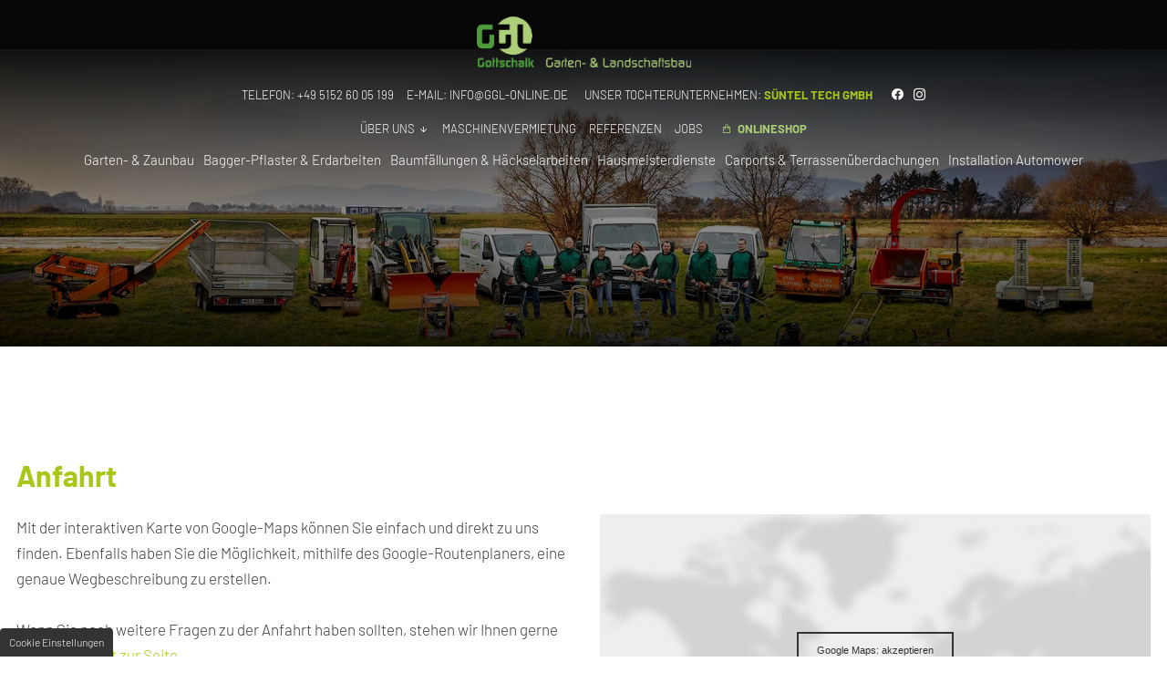

--- FILE ---
content_type: text/html; charset=UTF-8
request_url: https://ggl-online.de/anfahrt
body_size: 7043
content:
<!DOCTYPE html>
<html lang="de" data-fw-version="1.3.1">
<head>
  <meta charset="utf-8">
  <title>Garten- und Landschaftsbau in Hessisch Oldenburg | Anfahrt</title>
        <meta name="description" content="Wenn es um Garten- und Landschaftsbau geht, sind wir bundesweit für Sie da. Hier finden Sie unseren Firmensitz: Auf den Kämpen 2, 31840 Hessisch Oldendorf.">
        <meta property="og:title" content="Garten- und Landschaftsbau in Hessisch Oldenburg | Anfahrt">
        <meta property="og:description" content="Wenn es um Garten- und Landschaftsbau geht, sind wir bundesweit für Sie da. Hier finden Sie unseren Firmensitz: Auf den Kämpen 2, 31840 Hessisch Oldendorf.">
        <meta property="og:type" content="website">
        <meta property="og:url" content="https://ggl-online.de">
        <meta property="og:image" content="/images/social_branding.png">
        <meta property="og:site_name" content="GGL Gottschalk Garten- und Landschaftsbau UG">  <meta name="author" content="GGL Gottschalk Garten- und Landschaftsbau UG">
  <meta name="viewport" content="width=device-width, height=device-height, initial-scale=1.0, user-scalable=0">
  <meta name="thumbnail" content="/images/social_branding.png">
  <meta name="theme-color" content="#3d3d3d">
  <meta name="format-detection" content="telephone=no">
  <link rel="canonical" href="https://ggl-online.de/anfahrt">
  <!-- Fav Icon -->
  <link rel="icon" href="/favicon.ico" type="image/x-icon">
  <!-- Styles -->
  <link rel="stylesheet" href="/css/styles.css?v=1756369479" media="screen">
  <link rel="stylesheet" href="/css/print.css?v=1756369479" media="print">
<script type="application/json" data-translations>{"Form data is not valid!":"Formulardaten sind ung\u00fcltig!","FORM_SUBMISSION_ERROR":"Die E-Mail wurde nicht gesendet, weil die folgenden Fehler aufgetreten sind:","FORM_SUBMISSION_SUCCESS":"E-Mail erfolgreich gesendet","Calculate route":"Route berechnen","The field is required":"Dieses Feld ist erforderlich","Invalid email address":"Die E-Mail-Adresse ist ung\u00fcltig","privacyPolicy_not_accepted":"Das Feld Datenschutzerkl\u00e4rung ist obligatorisch"}</script><script type="text/javascript">(function (root) {
    let translations;

    root.__ = function (message) {
        if (translations === (void 0)) {
            let el = document.querySelector('script[data-translations]');

            try {
                translations = JSON.parse(el.textContent);
            } catch (e) {
                translations = {};
            }
        }

        return message in translations ? translations[message] : message;
    };
})(window);</script></head>
<body class="main-template no-js lang-de Anfahrt anfahrt" style="opacity:0">
  <input type="checkbox" id="navi-toggled">
  <a href="#content" tabindex="1" title="Navigation überspringen" class="btn-focus">Navigation überspringen</a>
  <a href="/sitemap" tabindex="1" title="Sitemap anzeigen" rel="nofollow, noindex" class="btn-focus">Sitemap anzeigen</a>
  <div class="first-level" id="navigation">
    <nav>
      <div style="background-size: cover;" class="cms-container-el default-container">
<div style="background-size: cover;" class="cms-container-el top-line">
<div class="row giant-end large-center stretch">
<div class="col large-12 huge-10">
<div style="background-size: cover;" class="cms-container-el flex-box top-wrapper">
<div style="background-size: cover;" class="cms-container-el contacts">
<div class="cms-article flex-box">
<p>Telefon: <a href="tel:+4951526005199" title="Jetzt telefonisch Kontakt mit GGL Gottschalk Garten- und Landschaftsbau UG in 31840 Hessisch Oldendorf aufnehmen" class="phone" data-event-type="click" data-event-name="Click To Call">+49 5152 60 05 199</a></p>
<p>E-Mail: <a href="//ggl-online.de" class="escape email" title="Schreiben Sie GGL Gottschalk Garten- und Landschaftsbau UG in 31840 Hessisch Oldendorf eine E-Mail." data-email="{&quot;name&quot;:&quot;info&quot;,&quot;host&quot;:&quot;ggl-online.de&quot;}">info<span class="escape">∂</span>ggl-online.de</a></p>
<p class="second-company"><span class="pre-text">Unser Tochterunternehmen: </span><a href="http://suentel-tech.de/" rel="noopener" title="Wir arbeiten in enger Zusammenarbeit mit unserem Tochterunternehmen, der Süntel-Tech GmbH" target="_blank"> Süntel Tech GmbH</a></p>
<p><a class="fbook" href="https://www.facebook.com/GGL-UG-105653311743054/" title="Besuchen Sie uns auf Facebook!"></a><a class="insta" href="https://www.instagram.com/ggl_ug/" title="Besuchen Sie uns auf Instagram!"></a></p></div>
</div>
<div style="background-size: cover;" class="cms-container-el navi-helper-wrapper">
<div class="cms-navi">
<ul class="navi navi-helper">
<li class="ueber-uns has-sub">
<a title="Landschaftsbau und Gartenbau in Hessisch Oldendorf | Über uns" class="ueber-uns" href="/ueber-uns/" target="_self">
Über uns</a>
<ul class="sub">
<li class="ueber-uns-qualifikationen">
<a title="Unsere Qualifikationen| GGL Gottschalk Garten- und Landschaftsbau UG" class="ueber-uns-qualifikationen" href="/ueber-uns/qualifikationen" target="_self">
Qualifikationen</a>
</li>
<li class="ueber-uns-ansprechpartner">
<a title="Gartenbau und Erdarbeiten in Hessisch Oldendorf | Ansprechpartner" class="ueber-uns-ansprechpartner" href="/ueber-uns/ansprechpartner" target="_self">
Ansprechpartner</a>
</li>
</ul>
</li>
<li class="maschinenvermietung">
<a title="Maschinenvermietung in Hessisch Oldendorf bei Süntel-Tech" class="maschinenvermietung" href="/maschinenvermietung" target="_self">
Maschinenvermietung</a>
</li>
<li class="referenzen">
<a title="Pflasterarbeiten und Co. in Hessisch Oldendorf | Referenzen" class="referenzen" href="/referenzen" target="_self">
Referenzen</a>
</li>
<li class="jobs">
<a title="Jobs im Landschafts- und Gartenbau in Hessisch Oldendorf" class="jobs" href="/jobs" target="_self">
Jobs</a>
</li>
<li class="onlineshop">
<a title="Onlineshop" class="onlineshop" href="https://www.suentel-tech.shop/" target="_blank">
Onlineshop</a>
</li>
</ul>
</div>
</div>
</div>
<div class="cms-navi" id="navi-main">
<ul class="navi navi-main">
<li class="index">
<a title="GaLabau und Zaunbau in Hessisch Oldendorf | GGL Gottschalk Garten- und Landschaftsbau UG" class="index" href="/" target="_self">
Startseite</a>
</li>
<li class="ueber-uns has-sub">
<a title="Landschaftsbau und Gartenbau in Hessisch Oldendorf | Über uns" class="ueber-uns" href="/ueber-uns/" target="_self">
Über uns</a>
<ul class="sub">
<li class="ueber-uns-qualifikationen">
<a title="Unsere Qualifikationen| GGL Gottschalk Garten- und Landschaftsbau UG" class="ueber-uns-qualifikationen" href="/ueber-uns/qualifikationen" target="_self">
Qualifikationen</a>
</li>
<li class="ueber-uns-ansprechpartner">
<a title="Gartenbau und Erdarbeiten in Hessisch Oldendorf | Ansprechpartner" class="ueber-uns-ansprechpartner" href="/ueber-uns/ansprechpartner" target="_self">
Ansprechpartner</a>
</li>
</ul>
</li>
<li class="garten-und-zaunbau">
<a title="Gartenbau und Zaunbau in Hessisch Oldendorf | GGL Gottschalk Garten- und Landschaftsbau UG" class="garten-und-zaunbau" href="/garten-und-zaunbau" target="_self">
Garten- &amp; Zaunbau</a>
</li>
<li class="bagger-pflaster-und-erdarbeiten">
<a title="Erdarbeiten und Pflasterarbeiten in Hessisch Oldendorf" class="bagger-pflaster-und-erdarbeiten" href="/bagger-pflaster-und-erdarbeiten" target="_self">
Bagger-Pflaster &amp; Erdarbeiten</a>
</li>
<li class="baumfaellungen-und-haeckselarbeiten">
<a title="Baumfällungen und Häckselarbeiten in Hessisch Oldendorf" class="baumfaellungen-und-haeckselarbeiten" href="/baumfaellungen-und-haeckselarbeiten" target="_self">
Baumfällungen &amp; Häckselarbeiten</a>
</li>
<li class="hausmeisterdienste">
<a title="Hausmeisterdienste in Hessisch Oldendorf" class="hausmeisterdienste" href="/hausmeisterdienste" target="_self">
Hausmeisterdienste</a>
</li>
<li class="maschinenvermietung">
<a title="Maschinenvermietung in Hessisch Oldendorf bei Süntel-Tech" class="maschinenvermietung" href="/maschinenvermietung" target="_self">
Maschinenvermietung</a>
</li>
<li class="ueberdachungen">
<a title="Carports &amp; Terrassenüberdachungen in Hessisch Oldendorf | Süntel-Tech GmbH" class="ueberdachungen" href="/ueberdachungen" target="_self">
Carports &amp; Terrassenüberdachungen</a>
</li>
<li class="installation-automower">
<a title="Mähroboter kaufen in Hessisch Oldendorf bei der GGL Gottschalk Garten- und Landschaftsbau UG" class="installation-automower" href="/installation-automower" target="_self">
Installation Automower</a>
</li>
<li class="onlineshop">
<a title="Onlineshop" class="onlineshop" href="https://www.suentel-tech.shop/" target="_blank">
Onlineshop</a>
</li>
<li class="referenzen">
<a title="Pflasterarbeiten und Co. in Hessisch Oldendorf | Referenzen" class="referenzen" href="/referenzen" target="_self">
Referenzen</a>
</li>
<li class="jobs">
<a title="Jobs im Landschafts- und Gartenbau in Hessisch Oldendorf" class="jobs" href="/jobs" target="_self">
Jobs</a>
</li>
<li class="kontakt">
<a title="Galabau und mehr in Hessisch Oldendorf | Kontaktaufnahme" class="kontakt" href="/kontakt/" target="_self">
Kontakt</a>
</li>
<li class="anfahrt active">
<a title="Garten- und Landschaftsbau in Hessisch Oldenburg | Anfahrt" class="anfahrt active" href="/anfahrt" target="_self">
Anfahrt</a>
</li>
<li class="mobil-links">
<a title="Besuchen Sie uns auf Facebook!" class="fbook" href="https://www.facebook.com/GGL-UG-105653311743054/" target="_blank">
Facebook</a>
</li>
<li class="mobil-links">
<a title="Besuchen Sie uns auf Instagram!" class="insta" href="https://www.instagram.com/ggl_ug/" target="_blank">
Instagram</a>
</li>
<li class="mobil-links">
<a title="Wir arbeiten in enger Zusammenarbeit mit unserem Tochterunternehmen, der Süntel-Tech GmbH" class="daughter-company" href="http://suentel-tech.de/" target="_blank">
Unser Tochterunternehmen: <br>Süntel-Tech GmbH</a>
</li>
<li class="datenschutzerklaerung">
<a title="Mähroboter kaufen in Hessisch Oldendorf | Datenschutzerklärung" class="datenschutzerklaerung" href="/datenschutzerklaerung" target="_self">
Datenschutzerklärung</a>
</li>
<li class="impressum">
<a title="Automower kaufen in Hessisch Oldendorf | Zum Impressum" class="impressum" href="/impressum" target="_self">
Impressum</a>
</li>
</ul>
</div>
</div>
</div>
</div>
</div>
    </nav>
  </div>
  <div id="page-wrap">
    <header id="header">
      <div style="background-size: cover;" class="cms-container-el default-container">
<div style="background-size: cover;" class="cms-container-el branding-container">
<div class="row stretch start">
<div class="col huge-3 giant-12">
<figure style="width: 100%; height: auto;" class="cms-image lightbox-zoom-image">
<a title="GGL Gottschalk Garten- und Landschaftsbau UG" class="branding" href="/" target="_self">
<img alt="GGL Gottschalk Garten- und Landschaftsbau UG" decoding="async" src="/upload/large/large_63ee20df2d4b86015ea65e32_ab211233b6576dbb0f8b5826447eeac61e2a833a99ac5d788fbc1a174c3c6ce5_642aa051.png" width="270" height="79">
</a>
</figure>
</div>
</div>
</div>
<div style="background-size: cover;" class="cms-container-el header-container">
<div style="background-size: cover;" class="cms-container-el section teaser">
<div class="row stretch center">
<div class="col large-12 default-11 tiny-10 small-8 medium-11">
<div style="background-size: cover;" class="cms-container-el swiper-container">
<div style="background-size: cover;" class="cms-container-el swiper-wrapper">
<div style="background-size: cover;" class="cms-container-el swiper-slide">
<a href="/garten-und-zaunbau" target="_self" title="Gartenbau und Zaunbau in Hessisch Oldendorf | GGL Gottschalk Garten- und Landschaftsbau UG" style="background-size: cover;" class="cms-container-el box">
<div style="background-size: cover;" class="cms-container-el image">
<figure style="width: 100%; height: auto;" class="cms-image lightbox-zoom-image">
<picture>
<source media="(max-width:640px)" data-pic-cms-srcset="/upload/small/small_63ec87c0d890dcb454940dca_8542922fa17cbe3d25ec1cda14edde963ec57aa99036d6e6794ca15eac3c34cf_63ee1f1a.webp 1x, /upload/small/small_63ec87c0d890dcb454940dca_37074fee2a3d30c50d5d9f55b4b3f444f0ce4386d4aa81e688d7256701257484_63ee1f1a.webp 2x" srcset="[data-uri] 1x" type="image/webp">
<source media="(max-width:640px)" data-pic-cms-srcset="/upload/small/small_63ec87c0d890dcb454940dca_3e1f23d943de7f5e2e5ca5c70582876c676570907ee90f792a75b7669e13966b_63ee1f19.jpg" srcset="[data-uri] 1x" type="image/jpg">
<source media="(max-width:760px)" data-pic-cms-srcset="/upload/medium/medium_63ec87c0d890dcb454940dca_8542922fa17cbe3d25ec1cda14edde963ec57aa99036d6e6794ca15eac3c34cf_63ee1f1a.webp 1x, /upload/medium/medium_63ec87c0d890dcb454940dca_37074fee2a3d30c50d5d9f55b4b3f444f0ce4386d4aa81e688d7256701257484_63ee1f1a.webp 2x" srcset="[data-uri] 1x" type="image/webp">
<source media="(max-width:760px)" data-pic-cms-srcset="/upload/medium/medium_63ec87c0d890dcb454940dca_3e1f23d943de7f5e2e5ca5c70582876c676570907ee90f792a75b7669e13966b_63ee1f19.jpg" srcset="[data-uri] 1x" type="image/jpg">
<source media="(min-width:760px)" data-pic-cms-srcset="/upload/large/large_63ec87c0d890dcb454940dca_8542922fa17cbe3d25ec1cda14edde963ec57aa99036d6e6794ca15eac3c34cf_63ee1f1a.webp 1x, /upload/large/large_63ec87c0d890dcb454940dca_37074fee2a3d30c50d5d9f55b4b3f444f0ce4386d4aa81e688d7256701257484_63ee1f1a.webp 2x" srcset="[data-uri] 1x" type="image/webp">
<source media="(min-width:760px)" data-pic-cms-srcset="/upload/large/large_63ec87c0d890dcb454940dca_3e1f23d943de7f5e2e5ca5c70582876c676570907ee90f792a75b7669e13966b_63ee1f1a.jpg" srcset="[data-uri] 1x" type="image/jpg">
<img data-pic-cms-src="/upload/large/large_63ec87c0d890dcb454940dca_3e1f23d943de7f5e2e5ca5c70582876c676570907ee90f792a75b7669e13966b_63ee1f1a.jpg" src="[data-uri]" alt="Gartenbau und Zaunbau in Hessisch Oldendorf | GGL Gottschalk Garten- und Landschaftsbau UG" decoding="async">
</picture>
</figure>
</div>
<div style="background-size: cover;" class="cms-container-el label">
<div class="cms-article">

<p><strong>Garten- &amp; Zaunbau</strong> mehr erfahren</p>
</div>
</div>
</a>
</div>
<div style="background-size: cover;" class="cms-container-el swiper-slide">
<a href="/bagger-pflaster-und-erdarbeiten" target="_self" title="Erdarbeiten und Pflasterarbeiten in Hessisch Oldendorf" style="background-size: cover;" class="cms-container-el box">
<div style="background-size: cover;" class="cms-container-el image">
<figure style="width: 100%; height: auto;" class="cms-image lightbox-zoom-image">
<picture>
<source media="(max-width:640px)" data-pic-cms-srcset="/upload/small/small_642ab369f173ce7de6da84fe_6f5b172deb68db67615eb29e5436d862e57cf3ba73e75f1425338d3152552127_642d283e.webp 1x, /upload/small/small_642ab369f173ce7de6da84fe_47fb4f433c4128c87e48e019ac84f7fbd885d31fde11220a29ab73613d16b6ff_642d283e.webp 2x" srcset="[data-uri] 1x" type="image/webp">
<source media="(max-width:640px)" data-pic-cms-srcset="/upload/small/small_642ab369f173ce7de6da84fe_555e0ee2c6b856a16aa20618efc39b195dcc2cebe5b9f7e84f38714ae13d312c_642d2837.png" srcset="[data-uri] 1x" type="image/png">
<source media="(max-width:760px)" data-pic-cms-srcset="/upload/medium/medium_642ab369f173ce7de6da84fe_6f5b172deb68db67615eb29e5436d862e57cf3ba73e75f1425338d3152552127_642d283e.webp 1x, /upload/medium/medium_642ab369f173ce7de6da84fe_47fb4f433c4128c87e48e019ac84f7fbd885d31fde11220a29ab73613d16b6ff_642d283e.webp 2x" srcset="[data-uri] 1x" type="image/webp">
<source media="(max-width:760px)" data-pic-cms-srcset="/upload/medium/medium_642ab369f173ce7de6da84fe_555e0ee2c6b856a16aa20618efc39b195dcc2cebe5b9f7e84f38714ae13d312c_642d2839.png" srcset="[data-uri] 1x" type="image/png">
<source media="(min-width:760px)" data-pic-cms-srcset="/upload/large/large_642ab369f173ce7de6da84fe_6f5b172deb68db67615eb29e5436d862e57cf3ba73e75f1425338d3152552127_642d283e.webp 1x, /upload/large/large_642ab369f173ce7de6da84fe_47fb4f433c4128c87e48e019ac84f7fbd885d31fde11220a29ab73613d16b6ff_642d283e.webp 2x" srcset="[data-uri] 1x" type="image/webp">
<source media="(min-width:760px)" data-pic-cms-srcset="/upload/large/large_642ab369f173ce7de6da84fe_555e0ee2c6b856a16aa20618efc39b195dcc2cebe5b9f7e84f38714ae13d312c_642d283b.png" srcset="[data-uri] 1x" type="image/png">
<img data-pic-cms-src="/upload/large/large_642ab369f173ce7de6da84fe_555e0ee2c6b856a16aa20618efc39b195dcc2cebe5b9f7e84f38714ae13d312c_642d283b.png" src="[data-uri]" alt="Erdarbeiten und Pflasterarbeiten in Hessisch Oldendorf" decoding="async">
</picture>
</figure>
</div>
<div style="background-size: cover;" class="cms-container-el label">
<div class="cms-article">

<p><strong>Bagger-Pflaster &amp; Erdarbeiten</strong> mehr erfahren</p>
</div>
</div>
</a>
</div>
<div style="background-size: cover;" class="cms-container-el swiper-slide">
<a href="/baumfaellungen-und-haeckselarbeiten" target="_self" title="Baumfällungen und Häckselarbeiten in Hessisch Oldendorf" style="background-size: cover;" class="cms-container-el box">
<div style="background-size: cover;" class="cms-container-el image">
<figure style="width: 100%; height: auto;" class="cms-image lightbox-zoom-image">
<picture>
<source media="(max-width:640px)" data-pic-cms-srcset="/upload/small/small_642ab369f173ce7de6da84f8_a478ab0e5ea6c4ae1d9f74b47f5545e594d625df4e75405b675a2b84551d497e_642ad3df.webp 1x, /upload/small/small_642ab369f173ce7de6da84f8_ae4148d1c0dc7a3d2bdfa3143611687d8cbf76085af17b9f2ceebf2ddca63fce_642ad3df.webp 2x" srcset="[data-uri] 1x" type="image/webp">
<source media="(max-width:640px)" data-pic-cms-srcset="/upload/small/small_642ab369f173ce7de6da84f8_5655aeab9a0665250d4f74f85d624aea713d08baa13b6f3598ed395beb7ce1ce_642ad3df.jpg" srcset="[data-uri] 1x" type="image/jpg">
<source media="(max-width:760px)" data-pic-cms-srcset="/upload/medium/medium_642ab369f173ce7de6da84f8_a478ab0e5ea6c4ae1d9f74b47f5545e594d625df4e75405b675a2b84551d497e_642ad3df.webp 1x, /upload/medium/medium_642ab369f173ce7de6da84f8_ae4148d1c0dc7a3d2bdfa3143611687d8cbf76085af17b9f2ceebf2ddca63fce_642ad3df.webp 2x" srcset="[data-uri] 1x" type="image/webp">
<source media="(max-width:760px)" data-pic-cms-srcset="/upload/medium/medium_642ab369f173ce7de6da84f8_5655aeab9a0665250d4f74f85d624aea713d08baa13b6f3598ed395beb7ce1ce_642ad3df.jpg" srcset="[data-uri] 1x" type="image/jpg">
<source media="(min-width:760px)" data-pic-cms-srcset="/upload/large/large_642ab369f173ce7de6da84f8_a478ab0e5ea6c4ae1d9f74b47f5545e594d625df4e75405b675a2b84551d497e_642ad3df.webp 1x, /upload/large/large_642ab369f173ce7de6da84f8_ae4148d1c0dc7a3d2bdfa3143611687d8cbf76085af17b9f2ceebf2ddca63fce_642ad3df.webp 2x" srcset="[data-uri] 1x" type="image/webp">
<source media="(min-width:760px)" data-pic-cms-srcset="/upload/large/large_642ab369f173ce7de6da84f8_5655aeab9a0665250d4f74f85d624aea713d08baa13b6f3598ed395beb7ce1ce_642ad3df.jpg" srcset="[data-uri] 1x" type="image/jpg">
<img data-pic-cms-src="/upload/large/large_642ab369f173ce7de6da84f8_5655aeab9a0665250d4f74f85d624aea713d08baa13b6f3598ed395beb7ce1ce_642ad3df.jpg" src="[data-uri]" alt="Baumfällungen und Häckselarbeiten in Hessisch Oldendorf" decoding="async">
</picture>
</figure>
</div>
<div style="background-size: cover;" class="cms-container-el label">
<div class="cms-article">

<p><strong>Baumfällungen &amp; Häckselarbeiten</strong> mehr erfahren</p>
</div>
</div>
</a>
</div>
</div>
</div>
</div>
</div>
<div style="background-size: cover;" class="cms-container-el swiper-pagination">
</div>
</div>
<div style="background-size: cover;" class="cms-container-el claim">
<div class="row stretch center">
<div class="col large-10 default-11 no-gutter">
<div style="background-size: cover;" class="cms-container-el flex-box">
<div class="cms-article headline">

<p><strong>Baumfällungen &amp; Häckslerarbeiten</strong> Professionelle Baumfällung durch Seilklettertechnik <span>und geschultem Personal</span></p>
</div>
<div style="background-size: cover;" class="cms-container-el separator">
</div>
<div style="background-size: cover;" class="cms-container-el btn-holder">
<a title="Galabau und mehr in Hessisch Oldendorf | Kontaktaufnahme" class="cms-button btn" href="/kontakt/" target="_self">
<span class="prefix"></span>mehr erfahren<span class="suffix"></span></a>
</div>
</div>
</div>
</div>
</div>
<div style="background-size: cover;" class="cms-container-el decoration-image">
<div style="background-size: cover;" class="cms-container-el image-wrapper">
<figure style="width: 100%; height: auto;" class="cms-image lightbox-zoom-image">
<picture>
<source media="(max-width:640px)" srcset="/upload/small/small_63eb9020cc82269e872507c5_528c8433c31f175a1e2721af1bc2693d3db801e6017cd227d2a7d5fd3687b07a_642ad8c9.webp 1x, /upload/small/small_63eb9020cc82269e872507c5_b71414a3b30eabc7d30108c024c9075ce088bddd3d4378667714e3c7199e2935_642ad8c9.webp 2x" type="image/webp">
<source media="(max-width:640px)" srcset="/upload/small/small_63eb9020cc82269e872507c5_b2e8e068d26177719f4e05b37e783ebe38a8aa55238d32bf743dafff757dd6e9_642ad8c9.jpg" type="image/jpg">
<source media="(max-width:760px)" srcset="/upload/medium/medium_63eb9020cc82269e872507c5_528c8433c31f175a1e2721af1bc2693d3db801e6017cd227d2a7d5fd3687b07a_642ac9c3.webp 1x, /upload/medium/medium_63eb9020cc82269e872507c5_b71414a3b30eabc7d30108c024c9075ce088bddd3d4378667714e3c7199e2935_642ac9c3.webp 2x" type="image/webp">
<source media="(max-width:760px)" srcset="/upload/medium/medium_63eb9020cc82269e872507c5_b2e8e068d26177719f4e05b37e783ebe38a8aa55238d32bf743dafff757dd6e9_642ac9c3.jpg" type="image/jpg">
<source media="(min-width:760px)" srcset="/upload/large/large_63eb9020cc82269e872507c5_528c8433c31f175a1e2721af1bc2693d3db801e6017cd227d2a7d5fd3687b07a_642ac89e.webp 1x, /upload/large/large_63eb9020cc82269e872507c5_b71414a3b30eabc7d30108c024c9075ce088bddd3d4378667714e3c7199e2935_642ac89e.webp 2x" type="image/webp">
<source media="(min-width:760px)" srcset="/upload/large/large_63eb9020cc82269e872507c5_b2e8e068d26177719f4e05b37e783ebe38a8aa55238d32bf743dafff757dd6e9_642ac89e.jpg" type="image/jpg">
<img src="/upload/large/large_63eb9020cc82269e872507c5_b2e8e068d26177719f4e05b37e783ebe38a8aa55238d32bf743dafff757dd6e9_642ac89e.jpg" alt="Teambild" decoding="async">
</picture>
</figure>
</div>
</div>
</div>
</div>
    </header>
    <main id="content">
      <div class="cms-container-el default-container">
<div style="background-size: cover;" class="cms-container-el section-sub">
<div class="row default-center large-start stretch">
<div class="col large-12 default-11">
<h1 class="cms-title">
Anfahrt</h1>
</div>
</div>
</div>
<div style="background-size: cover;" class="cms-container-el section-sub">
<div class="row stretch center">
<div class="col large-6 default-11">
<div class="cms-article">

<p data-le-dy-clone="1">Mit der interaktiven Karte von Google-Maps können Sie einfach und direkt zu uns finden. Ebenfalls haben Sie die Möglichkeit, mithilfe des Google-Routenplaners, eine genaue Wegbeschreibung zu erstellen.</p>
<p data-le-dy-clone="2">Wenn Sie noch weitere Fragen zu der Anfahrt haben sollten, stehen wir Ihnen gerne mit <a title="Galabau und mehr in Hessisch Oldendorf | Kontaktaufnahme" href="/kontakt/" data-le-dy-clone="3">Rat und Tat zur Seite</a>.</p>
</div>
<h2 class="cms-title reduce-margin">
Routenplaner</h2>
<div style="width: 100%;" class="cms-map route-planner">
<div data-route-planner>
<form method="get" action="https://www.google.com/maps" target="mapframe" class="cms-map default">
        <label for="saddr_1"></label>
        <input name="saddr" id="saddr_1" type="text" placeholder="Ihre Adresse">
        <input name="daddr" type="hidden" value="Dorfstraße 11, 31840 Hessisch Oldendorf">
        <div class="cms-route-planner-info-text"><small>Ihre Daten werden zwecks Routenberechnung an <strong>Google Maps</strong> übertragen.</small></div>
        <button type="submit" name="Submit" value="Calculate route">Calculate route</button>
</form>

<script>var cssData = {
    'image-path':            '"../images/" !default',
    'base-font-size':        '17px',
    'base-line-height':      '28px',
    'h1-size':               '34px',
    'h2-size':               '30px',
    'h3-size':               '28px',
    'h4-size':               '22px',
    'h5-size':               '20px',
    'h6-size':               '18px',
    'main-font':             'Barlow, sans-serif',
    'display-font':          'Barlow, sans-serif',
    'icon-font':             'icomoon',
    'colors': {
        'primary':          '#3d3d3d',
        'secondary':        '#a7c818',
        'third':            '#272727',
        'four':             '#adcf7a',
        'five':             '#a0bf17',
        'light':            '#fff',
        'medium':           '#f4f4f4',
        'dark':             '#000000',
        'border':           '#bbb',
        'alert':            '#D85D00'
    },
    'base-gap':             '18px',
    'rowMaxWidth':          '1620px',
    'mobile-space':         '50px',
    /* columnCount is required for cms4 for legacy reasons */
    'columnCount':          12,
    'column-count':         '$columnCount',
    'base-border':          '1px solid $border',
    'base-box-shadow':      '0px 0px 3px 3px rgba($dark, .1)',
    'outline':              '1px dotted $alert',
    'bpContext':            '16px',
    'hide-text-direction':  'right',
    'icon-map': {
        'times':            '"×"',
        'minus':            '"-"',
        'angle-right':      '"❯"',
        'plus':             '"+"',
        'angle-up':         '"↑"',
        'exclamation':      '"!"',
        'arrow-down':       '\\ea1d',
        'arrow-left':       '\\ea1e',
        'arrow-right':      '\\ea1f',
        'arrow-up':         '\\ea21',
        'check':            '\\e960',
        'shop':             '\\ead6',
        'pdf':              '\\eadf',
        'instagram':        '\\e900',
        'fbook':            '\\e901'
    },
    'gridMap': {
        'default': {
            'width':        '0px',
            'cols':         [1,2,3,4,5,6,7,8,9,10,11,12,'auto'],
            'prefix':       [0,1,2,3,4,5,6,7,8,9,10,11,12],
            'suffix':       [0,1,2,3,4,5,6,7,8,9,10,11,12],
            'start':        ['justify-content:flex-start'],
            'center':       ['justify-content:center'],
            'end':          ['justify-content:flex-end'],
            'between':      ['justify-content:space-between'],
            'around':       ['justify-content:space-around'],
            'top':          ['align-items:flex-start'],
            'middle':       ['align-items:center'],
            'baseline':     ['align-items:flex-baseline'],
            'bottom':       ['align-items:flex-end'],
            'stretch':      ['align-items:stretch'],
            'reverse':      ['flex-direction:row-reverse'],
            'forward':      ['flex-direction:row'],
            'first':        ['order:-1'],
            'last':         ['order:1'],
            'unset':        ['order:0']
        },
        'tiny': {
            'width':        '480px',
            'cols':         [1,2,3,4,5,6,7,8,9,10,11,12,'auto'],
            'prefix':       [0,1,2,3,4,5,6,7,8,9,10,11,12],
            'suffix':       [0,1,2,3,4,5,6,7,8,9,10,11,12],
            'start':        ['justify-content:flex-start'],
            'center':       ['justify-content:center'],
            'end':          ['justify-content:flex-end'],
            'between':      ['justify-content:space-between'],
            'around':       ['justify-content:space-around'],
            'top':          ['align-items:flex-start'],
            'middle':       ['align-items:center'],
            'baseline':     ['align-items:flex-baseline'],
            'bottom':       ['align-items:flex-end'],
            'stretch':      ['align-items:stretch'],
            'reverse':      ['flex-direction:row-reverse'],
            'forward':      ['flex-direction:row'],
            'first':        ['order:-1'],
            'last':         ['order:1'],
            'unset':        ['order:0']
        },
        'small': {
            'width':        '640px',
            'cols':         [1,2,3,4,5,6,7,8,9,10,11,12,'auto'],
            'prefix':       [0,1,2,3,4,5,6,7,8,9,10,11,12],
            'suffix':       [0,1,2,3,4,5,6,7,8,9,10,11,12],
            'start':        ['justify-content:flex-start'],
            'center':       ['justify-content:center'],
            'end':          ['justify-content:flex-end'],
            'between':      ['justify-content:space-between'],
            'around':       ['justify-content:space-around'],
            'top':          ['align-items:flex-start'],
            'middle':       ['align-items:center'],
            'baseline':     ['align-items:flex-baseline'],
            'bottom':       ['align-items:flex-end'],
            'stretch':      ['align-items:stretch'],
            'reverse':      ['flex-direction:row-reverse'],
            'forward':      ['flex-direction:row'],
            'first':        ['order:-1'],
            'last':         ['order:1'],
            'unset':        ['order:0']
        },
        'medium': {
            'width':        '760px',
            'cols':         [1,2,3,4,5,6,7,8,9,10,11,12,'auto'],
            'prefix':       [0,1,2,3,4,5,6,7,8,9,10,11,12],
            'suffix':       [0,1,2,3,4,5,6,7,8,9,10,11,12],
            'start':        ['justify-content:flex-start'],
            'center':       ['justify-content:center'],
            'end':          ['justify-content:flex-end'],
            'between':      ['justify-content:space-between'],
            'around':       ['justify-content:space-around'],
            'top':          ['align-items:flex-start'],
            'middle':       ['align-items:center'],
            'baseline':     ['align-items:flex-baseline'],
            'bottom':       ['align-items:flex-end'],
            'stretch':      ['align-items:stretch'],
            'reverse':      ['flex-direction:row-reverse'],
            'forward':      ['flex-direction:row'],
            'first':        ['order:-1'],
            'last':         ['order:1'],
            'unset':        ['order:0']
        },
        'large': {
            'width':        '992px',
            'cols':         [1,2,3,4,5,6,7,8,9,10,11,12,'auto'],
            'prefix':       [0,1,2,3,4,5,6,7,8,9,10,11,12],
            'suffix':       [0,1,2,3,4,5,6,7,8,9,10,11,12],
            'start':        ['justify-content:flex-start'],
            'center':       ['justify-content:center'],
            'end':          ['justify-content:flex-end'],
            'between':      ['justify-content:space-between'],
            'around':       ['justify-content:space-around'],
            'top':          ['align-items:flex-start'],
            'middle':       ['align-items:center'],
            'baseline':     ['align-items:flex-baseline'],
            'bottom':       ['align-items:flex-end'],
            'stretch':      ['align-items:stretch'],
            'reverse':      ['flex-direction:row-reverse'],
            'forward':      ['flex-direction:row'],
            'first':        ['order:-1'],
            'last':         ['order:1'],
            'unset':        ['order:0']
        },
        'giant': {
            'width':        '1200px',
            'cols':         [1,2,3,4,5,6,7,8,9,10,11,12,'auto'],
            'prefix':       [0,1,2,3,4,5,6,7,8,9,10,11,12],
            'suffix':       [0,1,2,3,4,5,6,7,8,9,10,11,12],
            'start':        ['justify-content:flex-start'],
            'center':       ['justify-content:center'],
            'end':          ['justify-content:flex-end'],
            'between':      ['justify-content:space-between'],
            'around':       ['justify-content:space-around'],
            'top':          ['align-items:flex-start'],
            'middle':       ['align-items:center'],
            'baseline':     ['align-items:flex-baseline'],
            'bottom':       ['align-items:flex-end'],
            'stretch':      ['align-items:stretch'],
            'reverse':      ['flex-direction:row-reverse'],
            'forward':      ['flex-direction:row'],
            'first':        ['order:-1'],
            'last':         ['order:1'],
            'unset':        ['order:0']
        },
        'huge': {
            'width':        '1364px',
            'cols':         [1,2,3,4,5,6,7,8,9,10,11,12,'auto'],
            'prefix':       [0,1,2,3,4,5,6,7,8,9,10,11,12],
            'suffix':       [0,1,2,3,4,5,6,7,8,9,10,11,12],
            'start':        ['justify-content:flex-start'],
            'center':       ['justify-content:center'],
            'end':          ['justify-content:flex-end'],
            'between':      ['justify-content:space-between'],
            'around':       ['justify-content:space-around'],
            'top':          ['align-items:flex-start'],
            'middle':       ['align-items:center'],
            'baseline':     ['align-items:flex-baseline'],
            'bottom':       ['align-items:flex-end'],
            'stretch':      ['align-items:stretch'],
            'reverse':      ['flex-direction:row-reverse'],
            'forward':      ['flex-direction:row'],
            'first':        ['order:-1'],
            'last':         ['order:1'],
            'unset':        ['order:0']
        },
        'full': {
            'width':        '1520px',
            'cols':         [1,2,3,4,5,6,7,8,9,10,11,12,'auto'],
            'prefix':       [0,1,2,3,4,5,6,7,8,9,10,11,12],
            'suffix':       [0,1,2,3,4,5,6,7,8,9,10,11,12],
            'start':        ['justify-content:flex-start'],
            'center':       ['justify-content:center'],
            'end':          ['justify-content:flex-end'],
            'between':      ['justify-content:space-between'],
            'around':       ['justify-content:space-around'],
            'top':          ['align-items:flex-start'],
            'middle':       ['align-items:center'],
            'baseline':     ['align-items:flex-baseline'],
            'bottom':       ['align-items:flex-end'],
            'stretch':      ['align-items:stretch'],
            'reverse':      ['flex-direction:row-reverse'],
            'forward':      ['flex-direction:row'],
            'first':        ['order:-1'],
            'last':         ['order:1'],
            'unset':        ['order:0']
        },
        'cut': {
            'width':        '$rowMaxWidth',
            'cols':         [1,2,3,4,5,6,7,8,9,10,11,12,'auto'],
            'prefix':       [0,1,2,3,4,5,6,7,8,9,10,11,12],
            'suffix':       [0,1,2,3,4,5,6,7,8,9,10,11,12],
            'start':        ['justify-content:flex-start'],
            'center':       ['justify-content:center'],
            'end':          ['justify-content:flex-end'],
            'between':      ['justify-content:space-between'],
            'around':       ['justify-content:space-around'],
            'top':          ['align-items:flex-start'],
            'middle':       ['align-items:center'],
            'baseline':     ['align-items:flex-baseline'],
            'bottom':       ['align-items:flex-end'],
            'stretch':      ['align-items:stretch'],
            'reverse':      ['flex-direction:row-reverse'],
            'forward':      ['flex-direction:row'],
            'first':        ['order:-1'],
            'last':         ['order:1'],
            'unset':        ['order:0']
        },
    }
}
</script><script type="application/javascript">
    (function () {
        let submitButton = document.querySelectorAll('button[type=\'submit\']');

        for (let i = 0; i< submitButton.length;i++) {
            submitButton[i].innerHTML=__(submitButton[i].innerHTML)
        }
    })();
</script></div>
</div>
</div>
<div class="col large-6 default-11">
<div style="background-size: cover;" class="cms-container-el map-wrapper">
<div style="width: 100%; height:400px;" class="cms-map">
<div data-route-planner>
<iframe style="width: 100%; height:400px;" data-iframe="googlemaps" title="Karte" data-map-el-lazy-load data-src="https://www.google.com/maps/embed/v1/place?key=AIzaSyCL16T3evFhuQOfX2a9Wtv7u7hfcTSGnGY&amp;zoom=14&amp;q=GGL%2BGottschalk%2BGarten-%2Bund%2BLandschaftsbau%2BUG%2C%2BDorfstra%C3%9Fe%2B11%2C%2B31840%2BHessisch%2BOldendorf" allowfullscreen></iframe></div>
</div>
</div>
</div>
</div>
</div>
</div>
    </main>
    <footer id="footer">
      <div style="background-size: cover;" class="cms-container-el default-container">
<div style="background-size: cover;" class="cms-container-el footer-container">
<div class="row large-between default-center middle">
<div class="col large-3 large-prefix-0 default-11 huge-3 huge-prefix-1 giant-4">
<div style="background-size: cover;" class="cms-container-el branding-holder">
<figure style="width: 100%; height: auto;" class="cms-image lightbox-zoom-image">
<a title="GGL Gottschalk Garten- und Landschaftsbau UG" class="branding" href="/" target="_self">
<img alt="GGL Gottschalk Garten- und Landschaftsbau UG" decoding="async" data-pic-cms-src="/upload/large/large_63ee20632d4b86015ea65e31_7d88938bda9ee45659a633822177d8d0b10b7cfe66bf5723bd8d272d36773854_63ee206a.png" src="[data-uri]" width="270" height="79">
</a>
</figure>
</div>
</div>
<div class="col large-9 large-suffix-0 default-11 huge-7 huge-suffix-1 giant-8">
<div class="cms-navi">
<ul class="navi navi-add">
<li class="index">
<a title="GaLabau und Zaunbau in Hessisch Oldendorf | GGL Gottschalk Garten- und Landschaftsbau UG" class="index" href="/" target="_self">
Startseite</a>
</li>
<li class="jobs">
<a title="Jobs im Landschafts- und Gartenbau in Hessisch Oldendorf" class="jobs" href="/jobs" target="_self">
Jobs</a>
</li>
<li class="kontakt">
<a title="Galabau und mehr in Hessisch Oldendorf | Kontaktaufnahme" class="kontakt" href="/kontakt/" target="_self">
Kontakt</a>
</li>
<li class="anfahrt active">
<a title="Garten- und Landschaftsbau in Hessisch Oldenburg | Anfahrt" class="anfahrt active" href="/anfahrt" target="_self">
Anfahrt</a>
</li>
<li class="impressum">
<a title="Automower kaufen in Hessisch Oldendorf | Zum Impressum" class="impressum" href="/impressum" target="_self">
Impressum</a>
</li>
<li class="datenschutzerklaerung">
<a title="Mähroboter kaufen in Hessisch Oldendorf | Datenschutzerklärung" class="datenschutzerklaerung" href="/datenschutzerklaerung" target="_self">
Datenschutzerklärung</a>
</li>
</ul>
</div>
</div>
</div>
</div>
</div>
    </footer>
  </div>
  <ul id="quickbar">
    <li>
          <a href="tel:+4951526005199" title="Jetzt telefonisch Kontakt mit GGL Gottschalk Garten- und Landschaftsbau UG in 31840 Hessisch Oldendorf aufnehmen" class="phone" data-event-type="click" data-event-name="Click To Call">+49 5152 60 05 199</a>          <a href="//ggl-online.de" class="escape email" title="Schreiben Sie GGL Gottschalk Garten- und Landschaftsbau UG in 31840 Hessisch Oldendorf eine E-Mail." data-email="{&quot;name&quot;:&quot;info&quot;,&quot;host&quot;:&quot;ggl-online.de&quot;}">info<span class="escape">∂</span>ggl-online.de</a>    </li>
    <li>
      <label for="navi-toggled"><span>Menü</span></label>
    </li>
  </ul>
  <a href="#" class="back-to-top icon icon-arrow-up" title="Zum Seitenanfang"><span>Zum Seitenanfang</span></a>

  <noscript>
    <input type="checkbox" id="noticebar">
    <label for="noticebar"></label>
    <div><span class="col"><b>Achtung:</b> <br>JavaScript ist nicht aktiviert! Bitte aktivieren Sie <a title="Wie Sie JavaScript in Ihrem Browser aktivieren" target="_blank" href="https://www.enable-javascript.com/de/" rel="noopener">JavaScript</a> um den vollen Funktionsumfang dieser und weiterer Webseiten genießen zu können.</span>
    </div>
  </noscript>
  <!-- JS -->
  <script src="/js/_require.js?v=1756369479"></script>

  <!-- Schema.org -->
  <script type="application/ld+json">{
    "@context" : "http://schema.org",
    "@type" : "LocalBusiness",
    "address" : {
      "@type": "PostalAddress",
      "addressLocality":"Hessisch Oldendorf",
      "addressCountry": "Deutschland",
      "postalCode":"31840",
      "streetAddress": "Dorfstra&szlig;e 11"
    },
    "description":"Wenn es um Garten- und Landschaftsbau geht, sind wir bundesweit für Sie da. Hier finden Sie unseren Firmensitz: Auf den Kämpen 2, 31840 Hessisch Oldendorf.",
    "name":"GGL Gottschalk Garten- und Landschaftsbau UG",
    "url":"//ggl-online.de",
    "image":"//ggl-online.de/images/social_branding.png",
    "telephone":"+49 5152 60 05 199",
    "openingHours": ["Mo 07:00 - 20:00", "Tu 07:00 - 20:00", "We 07:00 - 20:00", "Th 07:00 - 20:00", "Fr 07:00 - 20:00", "Sa 07:00 - 20:00", "Su 07:00 - 20:00"]  }</script>
<script data-website-brand="securewebsystems.net" src="/_rassets/csite_modules.js?v=1756369479"></script><script src="/usecurez.js?k=R16C52048W51916&amp;v=1756369479" type="text/javascript" defer="defer"></script><noscript><div><img src="/usecurez.jpg?k=R16C52048W51916&amp;noscript=1" alt="Counter"></div></noscript><link rel="stylesheet" href="/_rassets/cms_defaults.css?v=1756369479">
<script data-webpack-metadata data-cms-wp-public-path="/_rassets/"></script></body>
</html>


--- FILE ---
content_type: text/css; charset=utf-8
request_url: https://ggl-online.de/css/styles.css?v=1756369479
body_size: 17173
content:
img:not(.lazy-loaded)[data-src]{background:url("/images/layout/loading.svg") no-repeat center center}@font-face{font-family:"icomoon";font-weight:null;font-style:normal;font-display:block;src:url("../fonts/icomoon.woff") format("woff"),url("../fonts/icomoon.ttf") format("truetype"),url("../fonts/icomoon.svg#icomoon") format("svg"),url("../fonts/icomoon.eot?#iefix") format("embedded-opentype")}@font-face{font-family:"Barlow";font-weight:300;font-style:normal;font-display:block;src:url("../fonts/barlow-v12-latin-300.woff") format("woff"),url("../fonts/barlow-v12-latin-300.woff2") format("woff2")}@font-face{font-family:"Barlow";font-weight:300;font-style:italic;font-display:block;src:url("../fonts/barlow-v12-latin-300italic.woff") format("woff"),url("../fonts/barlow-v12-latin-300italic.woff2") format("woff2")}@font-face{font-family:"Barlow";font-weight:400;font-style:normal;font-display:block;src:url("../fonts/barlow-v12-latin-regular.woff") format("woff"),url("../fonts/barlow-v12-latin-regular.woff2") format("woff2")}@font-face{font-family:"Barlow";font-weight:400;font-style:italic;font-display:block;src:url("../fonts/barlow-v12-latin-italic.woff") format("woff"),url("../fonts/barlow-v12-latin-italic.woff2") format("woff2")}@font-face{font-family:"Barlow";font-weight:700;font-style:normal;font-display:block;src:url("../fonts/barlow-v12-latin-700.woff") format("woff"),url("../fonts/barlow-v12-latin-700.woff2") format("woff2")}@font-face{font-family:"Barlow";font-weight:700;font-style:italic;font-display:block;src:url("../fonts/barlow-v12-latin-700italic.woff") format("woff"),url("../fonts/barlow-v12-latin-700italic.woff2") format("woff2")}.row{margin-left:auto;margin-right:auto;max-width:95.29412rem;width:100%;position:relative;display:flex;flex:0 1 auto;flex-wrap:wrap;flex-direction:row;justify-content:flex-start;align-items:stretch}.row:not(.full-width) .row{margin-left:-1.05882rem;padding-left:0;padding-right:0;max-width:calc(100% + 2.11765rem);width:calc(100% + 2.11765rem)}.row.full-width{max-width:none}.row .cms-el-row{margin-left:-1.05882rem;padding-left:0;padding-right:0;max-width:calc(100% + 2.11765rem);width:calc(100% + 2.11765rem)}.row>.row{margin:0;padding:0;max-width:100%;width:100%;flex-basis:100%}.row.break-right,.row.break-left{max-width:calc(50vw + 801px)}.row.break-right{margin-left:auto;margin-right:0;justify-content:flex-start}.row.break-left{margin-right:auto;margin-left:0;justify-content:flex-end}.col{float:left;padding-left:1.05882rem;padding-right:1.05882rem;max-width:100%;width:100%;flex:0 0 auto;flex-grow:1;flex-basis:100%;box-sizing:border-box}.no-gutter,.no-gutter>.col{padding-left:0;padding-right:0}@media (min-width: 0){.col.default-1{max-width:8.33333%;flex-basis:8.33333%}}@media (min-width: 0) and (min-width: 101.25em){.row.break-left>.col.default-1,.row.break-right>.col.default-1{max-width:7.94118rem}}@media (min-width: 0){.col.default-2{max-width:16.66667%;flex-basis:16.66667%}}@media (min-width: 0) and (min-width: 101.25em){.row.break-left>.col.default-2,.row.break-right>.col.default-2{max-width:15.88235rem}}@media (min-width: 0){.col.default-3{max-width:25%;flex-basis:25%}}@media (min-width: 0) and (min-width: 101.25em){.row.break-left>.col.default-3,.row.break-right>.col.default-3{max-width:23.82353rem}}@media (min-width: 0){.col.default-4{max-width:33.33333%;flex-basis:33.33333%}}@media (min-width: 0) and (min-width: 101.25em){.row.break-left>.col.default-4,.row.break-right>.col.default-4{max-width:31.76471rem}}@media (min-width: 0){.col.default-5{max-width:41.66667%;flex-basis:41.66667%}}@media (min-width: 0) and (min-width: 101.25em){.row.break-left>.col.default-5,.row.break-right>.col.default-5{max-width:39.70588rem}}@media (min-width: 0){.col.default-6{max-width:50%;flex-basis:50%}}@media (min-width: 0) and (min-width: 101.25em){.row.break-left>.col.default-6,.row.break-right>.col.default-6{max-width:47.64706rem}}@media (min-width: 0){.col.default-7{max-width:58.33333%;flex-basis:58.33333%}}@media (min-width: 0) and (min-width: 101.25em){.row.break-left>.col.default-7,.row.break-right>.col.default-7{max-width:55.58824rem}}@media (min-width: 0){.col.default-8{max-width:66.66667%;flex-basis:66.66667%}}@media (min-width: 0) and (min-width: 101.25em){.row.break-left>.col.default-8,.row.break-right>.col.default-8{max-width:63.52941rem}}@media (min-width: 0){.col.default-9{max-width:75%;flex-basis:75%}}@media (min-width: 0) and (min-width: 101.25em){.row.break-left>.col.default-9,.row.break-right>.col.default-9{max-width:71.47059rem}}@media (min-width: 0){.col.default-10{max-width:83.33333%;flex-basis:83.33333%}}@media (min-width: 0) and (min-width: 101.25em){.row.break-left>.col.default-10,.row.break-right>.col.default-10{max-width:79.41176rem}}@media (min-width: 0){.col.default-11{max-width:91.66667%;flex-basis:91.66667%}}@media (min-width: 0) and (min-width: 101.25em){.row.break-left>.col.default-11,.row.break-right>.col.default-11{max-width:87.35294rem}}@media (min-width: 0){.col.default-12{max-width:100%;flex-basis:100%}}@media (min-width: 0) and (min-width: 101.25em){.row.break-left>.col.default-12,.row.break-right>.col.default-12{max-width:95.29412rem}}@media (min-width: 0){.col.default-auto{max-width:100%;flex-basis:0}.row.break-left>.col.default-auto,.row.break-right>.col.default-auto{max-width:100%}.col.default-prefix-0{margin-left:0%}.col.default-prefix-1{margin-left:8.33333%}.col.default-prefix-2{margin-left:16.66667%}.col.default-prefix-3{margin-left:25%}.col.default-prefix-4{margin-left:33.33333%}.col.default-prefix-5{margin-left:41.66667%}.col.default-prefix-6{margin-left:50%}.col.default-prefix-7{margin-left:58.33333%}.col.default-prefix-8{margin-left:66.66667%}.col.default-prefix-9{margin-left:75%}.col.default-prefix-10{margin-left:83.33333%}.col.default-prefix-11{margin-left:91.66667%}.col.default-prefix-12{margin-left:100%}.col.default-suffix-0{margin-right:0%}.col.default-suffix-1{margin-right:8.33333%}.col.default-suffix-2{margin-right:16.66667%}.col.default-suffix-3{margin-right:25%}.col.default-suffix-4{margin-right:33.33333%}.col.default-suffix-5{margin-right:41.66667%}.col.default-suffix-6{margin-right:50%}.col.default-suffix-7{margin-right:58.33333%}.col.default-suffix-8{margin-right:66.66667%}.col.default-suffix-9{margin-right:75%}.col.default-suffix-10{margin-right:83.33333%}.col.default-suffix-11{margin-right:91.66667%}.col.default-suffix-12{margin-right:100%}.default-start{justify-content:flex-start}.default-center{justify-content:center}.default-end{justify-content:flex-end}.default-between{justify-content:space-between}.default-around{justify-content:space-around}.default-top{align-items:flex-start}.default-middle{align-items:center}.default-baseline{align-items:flex-baseline}.default-bottom{align-items:flex-end}.default-stretch{align-items:stretch}.default-reverse{flex-direction:row-reverse}.default-forward{flex-direction:row}.default-first{order:-1}.default-last{order:1}.default-unset{order:0}}@media (min-width: 30em){.col.tiny-1{max-width:8.33333%;flex-basis:8.33333%}}@media (min-width: 30em) and (min-width: 101.25em){.row.break-left>.col.tiny-1,.row.break-right>.col.tiny-1{max-width:7.94118rem}}@media (min-width: 30em){.col.tiny-2{max-width:16.66667%;flex-basis:16.66667%}}@media (min-width: 30em) and (min-width: 101.25em){.row.break-left>.col.tiny-2,.row.break-right>.col.tiny-2{max-width:15.88235rem}}@media (min-width: 30em){.col.tiny-3{max-width:25%;flex-basis:25%}}@media (min-width: 30em) and (min-width: 101.25em){.row.break-left>.col.tiny-3,.row.break-right>.col.tiny-3{max-width:23.82353rem}}@media (min-width: 30em){.col.tiny-4{max-width:33.33333%;flex-basis:33.33333%}}@media (min-width: 30em) and (min-width: 101.25em){.row.break-left>.col.tiny-4,.row.break-right>.col.tiny-4{max-width:31.76471rem}}@media (min-width: 30em){.col.tiny-5{max-width:41.66667%;flex-basis:41.66667%}}@media (min-width: 30em) and (min-width: 101.25em){.row.break-left>.col.tiny-5,.row.break-right>.col.tiny-5{max-width:39.70588rem}}@media (min-width: 30em){.col.tiny-6{max-width:50%;flex-basis:50%}}@media (min-width: 30em) and (min-width: 101.25em){.row.break-left>.col.tiny-6,.row.break-right>.col.tiny-6{max-width:47.64706rem}}@media (min-width: 30em){.col.tiny-7{max-width:58.33333%;flex-basis:58.33333%}}@media (min-width: 30em) and (min-width: 101.25em){.row.break-left>.col.tiny-7,.row.break-right>.col.tiny-7{max-width:55.58824rem}}@media (min-width: 30em){.col.tiny-8{max-width:66.66667%;flex-basis:66.66667%}}@media (min-width: 30em) and (min-width: 101.25em){.row.break-left>.col.tiny-8,.row.break-right>.col.tiny-8{max-width:63.52941rem}}@media (min-width: 30em){.col.tiny-9{max-width:75%;flex-basis:75%}}@media (min-width: 30em) and (min-width: 101.25em){.row.break-left>.col.tiny-9,.row.break-right>.col.tiny-9{max-width:71.47059rem}}@media (min-width: 30em){.col.tiny-10{max-width:83.33333%;flex-basis:83.33333%}}@media (min-width: 30em) and (min-width: 101.25em){.row.break-left>.col.tiny-10,.row.break-right>.col.tiny-10{max-width:79.41176rem}}@media (min-width: 30em){.col.tiny-11{max-width:91.66667%;flex-basis:91.66667%}}@media (min-width: 30em) and (min-width: 101.25em){.row.break-left>.col.tiny-11,.row.break-right>.col.tiny-11{max-width:87.35294rem}}@media (min-width: 30em){.col.tiny-12{max-width:100%;flex-basis:100%}}@media (min-width: 30em) and (min-width: 101.25em){.row.break-left>.col.tiny-12,.row.break-right>.col.tiny-12{max-width:95.29412rem}}@media (min-width: 30em){.col.tiny-auto{max-width:100%;flex-basis:0}.row.break-left>.col.tiny-auto,.row.break-right>.col.tiny-auto{max-width:100%}.col.tiny-prefix-0{margin-left:0%}.col.tiny-prefix-1{margin-left:8.33333%}.col.tiny-prefix-2{margin-left:16.66667%}.col.tiny-prefix-3{margin-left:25%}.col.tiny-prefix-4{margin-left:33.33333%}.col.tiny-prefix-5{margin-left:41.66667%}.col.tiny-prefix-6{margin-left:50%}.col.tiny-prefix-7{margin-left:58.33333%}.col.tiny-prefix-8{margin-left:66.66667%}.col.tiny-prefix-9{margin-left:75%}.col.tiny-prefix-10{margin-left:83.33333%}.col.tiny-prefix-11{margin-left:91.66667%}.col.tiny-prefix-12{margin-left:100%}.col.tiny-suffix-0{margin-right:0%}.col.tiny-suffix-1{margin-right:8.33333%}.col.tiny-suffix-2{margin-right:16.66667%}.col.tiny-suffix-3{margin-right:25%}.col.tiny-suffix-4{margin-right:33.33333%}.col.tiny-suffix-5{margin-right:41.66667%}.col.tiny-suffix-6{margin-right:50%}.col.tiny-suffix-7{margin-right:58.33333%}.col.tiny-suffix-8{margin-right:66.66667%}.col.tiny-suffix-9{margin-right:75%}.col.tiny-suffix-10{margin-right:83.33333%}.col.tiny-suffix-11{margin-right:91.66667%}.col.tiny-suffix-12{margin-right:100%}.tiny-start{justify-content:flex-start}.tiny-center{justify-content:center}.tiny-end{justify-content:flex-end}.tiny-between{justify-content:space-between}.tiny-around{justify-content:space-around}.tiny-top{align-items:flex-start}.tiny-middle{align-items:center}.tiny-baseline{align-items:flex-baseline}.tiny-bottom{align-items:flex-end}.tiny-stretch{align-items:stretch}.tiny-reverse{flex-direction:row-reverse}.tiny-forward{flex-direction:row}.tiny-first{order:-1}.tiny-last{order:1}.tiny-unset{order:0}}@media (min-width: 40em){.col.small-1{max-width:8.33333%;flex-basis:8.33333%}}@media (min-width: 40em) and (min-width: 101.25em){.row.break-left>.col.small-1,.row.break-right>.col.small-1{max-width:7.94118rem}}@media (min-width: 40em){.col.small-2{max-width:16.66667%;flex-basis:16.66667%}}@media (min-width: 40em) and (min-width: 101.25em){.row.break-left>.col.small-2,.row.break-right>.col.small-2{max-width:15.88235rem}}@media (min-width: 40em){.col.small-3{max-width:25%;flex-basis:25%}}@media (min-width: 40em) and (min-width: 101.25em){.row.break-left>.col.small-3,.row.break-right>.col.small-3{max-width:23.82353rem}}@media (min-width: 40em){.col.small-4{max-width:33.33333%;flex-basis:33.33333%}}@media (min-width: 40em) and (min-width: 101.25em){.row.break-left>.col.small-4,.row.break-right>.col.small-4{max-width:31.76471rem}}@media (min-width: 40em){.col.small-5{max-width:41.66667%;flex-basis:41.66667%}}@media (min-width: 40em) and (min-width: 101.25em){.row.break-left>.col.small-5,.row.break-right>.col.small-5{max-width:39.70588rem}}@media (min-width: 40em){.col.small-6{max-width:50%;flex-basis:50%}}@media (min-width: 40em) and (min-width: 101.25em){.row.break-left>.col.small-6,.row.break-right>.col.small-6{max-width:47.64706rem}}@media (min-width: 40em){.col.small-7{max-width:58.33333%;flex-basis:58.33333%}}@media (min-width: 40em) and (min-width: 101.25em){.row.break-left>.col.small-7,.row.break-right>.col.small-7{max-width:55.58824rem}}@media (min-width: 40em){.col.small-8{max-width:66.66667%;flex-basis:66.66667%}}@media (min-width: 40em) and (min-width: 101.25em){.row.break-left>.col.small-8,.row.break-right>.col.small-8{max-width:63.52941rem}}@media (min-width: 40em){.col.small-9{max-width:75%;flex-basis:75%}}@media (min-width: 40em) and (min-width: 101.25em){.row.break-left>.col.small-9,.row.break-right>.col.small-9{max-width:71.47059rem}}@media (min-width: 40em){.col.small-10{max-width:83.33333%;flex-basis:83.33333%}}@media (min-width: 40em) and (min-width: 101.25em){.row.break-left>.col.small-10,.row.break-right>.col.small-10{max-width:79.41176rem}}@media (min-width: 40em){.col.small-11{max-width:91.66667%;flex-basis:91.66667%}}@media (min-width: 40em) and (min-width: 101.25em){.row.break-left>.col.small-11,.row.break-right>.col.small-11{max-width:87.35294rem}}@media (min-width: 40em){.col.small-12{max-width:100%;flex-basis:100%}}@media (min-width: 40em) and (min-width: 101.25em){.row.break-left>.col.small-12,.row.break-right>.col.small-12{max-width:95.29412rem}}@media (min-width: 40em){.col.small-auto{max-width:100%;flex-basis:0}.row.break-left>.col.small-auto,.row.break-right>.col.small-auto{max-width:100%}.col.small-prefix-0{margin-left:0%}.col.small-prefix-1{margin-left:8.33333%}.col.small-prefix-2{margin-left:16.66667%}.col.small-prefix-3{margin-left:25%}.col.small-prefix-4{margin-left:33.33333%}.col.small-prefix-5{margin-left:41.66667%}.col.small-prefix-6{margin-left:50%}.col.small-prefix-7{margin-left:58.33333%}.col.small-prefix-8{margin-left:66.66667%}.col.small-prefix-9{margin-left:75%}.col.small-prefix-10{margin-left:83.33333%}.col.small-prefix-11{margin-left:91.66667%}.col.small-prefix-12{margin-left:100%}.col.small-suffix-0{margin-right:0%}.col.small-suffix-1{margin-right:8.33333%}.col.small-suffix-2{margin-right:16.66667%}.col.small-suffix-3{margin-right:25%}.col.small-suffix-4{margin-right:33.33333%}.col.small-suffix-5{margin-right:41.66667%}.col.small-suffix-6{margin-right:50%}.col.small-suffix-7{margin-right:58.33333%}.col.small-suffix-8{margin-right:66.66667%}.col.small-suffix-9{margin-right:75%}.col.small-suffix-10{margin-right:83.33333%}.col.small-suffix-11{margin-right:91.66667%}.col.small-suffix-12{margin-right:100%}.small-start{justify-content:flex-start}.small-center{justify-content:center}.small-end{justify-content:flex-end}.small-between{justify-content:space-between}.small-around{justify-content:space-around}.small-top{align-items:flex-start}.small-middle{align-items:center}.small-baseline{align-items:flex-baseline}.small-bottom{align-items:flex-end}.small-stretch{align-items:stretch}.small-reverse{flex-direction:row-reverse}.small-forward{flex-direction:row}.small-first{order:-1}.small-last{order:1}.small-unset{order:0}}@media (min-width: 47.5em){.col.medium-1{max-width:8.33333%;flex-basis:8.33333%}}@media (min-width: 47.5em) and (min-width: 101.25em){.row.break-left>.col.medium-1,.row.break-right>.col.medium-1{max-width:7.94118rem}}@media (min-width: 47.5em){.col.medium-2{max-width:16.66667%;flex-basis:16.66667%}}@media (min-width: 47.5em) and (min-width: 101.25em){.row.break-left>.col.medium-2,.row.break-right>.col.medium-2{max-width:15.88235rem}}@media (min-width: 47.5em){.col.medium-3{max-width:25%;flex-basis:25%}}@media (min-width: 47.5em) and (min-width: 101.25em){.row.break-left>.col.medium-3,.row.break-right>.col.medium-3{max-width:23.82353rem}}@media (min-width: 47.5em){.col.medium-4{max-width:33.33333%;flex-basis:33.33333%}}@media (min-width: 47.5em) and (min-width: 101.25em){.row.break-left>.col.medium-4,.row.break-right>.col.medium-4{max-width:31.76471rem}}@media (min-width: 47.5em){.col.medium-5{max-width:41.66667%;flex-basis:41.66667%}}@media (min-width: 47.5em) and (min-width: 101.25em){.row.break-left>.col.medium-5,.row.break-right>.col.medium-5{max-width:39.70588rem}}@media (min-width: 47.5em){.col.medium-6{max-width:50%;flex-basis:50%}}@media (min-width: 47.5em) and (min-width: 101.25em){.row.break-left>.col.medium-6,.row.break-right>.col.medium-6{max-width:47.64706rem}}@media (min-width: 47.5em){.col.medium-7{max-width:58.33333%;flex-basis:58.33333%}}@media (min-width: 47.5em) and (min-width: 101.25em){.row.break-left>.col.medium-7,.row.break-right>.col.medium-7{max-width:55.58824rem}}@media (min-width: 47.5em){.col.medium-8{max-width:66.66667%;flex-basis:66.66667%}}@media (min-width: 47.5em) and (min-width: 101.25em){.row.break-left>.col.medium-8,.row.break-right>.col.medium-8{max-width:63.52941rem}}@media (min-width: 47.5em){.col.medium-9{max-width:75%;flex-basis:75%}}@media (min-width: 47.5em) and (min-width: 101.25em){.row.break-left>.col.medium-9,.row.break-right>.col.medium-9{max-width:71.47059rem}}@media (min-width: 47.5em){.col.medium-10{max-width:83.33333%;flex-basis:83.33333%}}@media (min-width: 47.5em) and (min-width: 101.25em){.row.break-left>.col.medium-10,.row.break-right>.col.medium-10{max-width:79.41176rem}}@media (min-width: 47.5em){.col.medium-11{max-width:91.66667%;flex-basis:91.66667%}}@media (min-width: 47.5em) and (min-width: 101.25em){.row.break-left>.col.medium-11,.row.break-right>.col.medium-11{max-width:87.35294rem}}@media (min-width: 47.5em){.col.medium-12{max-width:100%;flex-basis:100%}}@media (min-width: 47.5em) and (min-width: 101.25em){.row.break-left>.col.medium-12,.row.break-right>.col.medium-12{max-width:95.29412rem}}@media (min-width: 47.5em){.col.medium-auto{max-width:100%;flex-basis:0}.row.break-left>.col.medium-auto,.row.break-right>.col.medium-auto{max-width:100%}.col.medium-prefix-0{margin-left:0%}.col.medium-prefix-1{margin-left:8.33333%}.col.medium-prefix-2{margin-left:16.66667%}.col.medium-prefix-3{margin-left:25%}.col.medium-prefix-4{margin-left:33.33333%}.col.medium-prefix-5{margin-left:41.66667%}.col.medium-prefix-6{margin-left:50%}.col.medium-prefix-7{margin-left:58.33333%}.col.medium-prefix-8{margin-left:66.66667%}.col.medium-prefix-9{margin-left:75%}.col.medium-prefix-10{margin-left:83.33333%}.col.medium-prefix-11{margin-left:91.66667%}.col.medium-prefix-12{margin-left:100%}.col.medium-suffix-0{margin-right:0%}.col.medium-suffix-1{margin-right:8.33333%}.col.medium-suffix-2{margin-right:16.66667%}.col.medium-suffix-3{margin-right:25%}.col.medium-suffix-4{margin-right:33.33333%}.col.medium-suffix-5{margin-right:41.66667%}.col.medium-suffix-6{margin-right:50%}.col.medium-suffix-7{margin-right:58.33333%}.col.medium-suffix-8{margin-right:66.66667%}.col.medium-suffix-9{margin-right:75%}.col.medium-suffix-10{margin-right:83.33333%}.col.medium-suffix-11{margin-right:91.66667%}.col.medium-suffix-12{margin-right:100%}.medium-start{justify-content:flex-start}.medium-center{justify-content:center}.medium-end{justify-content:flex-end}.medium-between{justify-content:space-between}.medium-around{justify-content:space-around}.medium-top{align-items:flex-start}.medium-middle{align-items:center}.medium-baseline{align-items:flex-baseline}.medium-bottom{align-items:flex-end}.medium-stretch{align-items:stretch}.medium-reverse{flex-direction:row-reverse}.medium-forward{flex-direction:row}.medium-first{order:-1}.medium-last{order:1}.medium-unset{order:0}}@media (min-width: 62em){.col.large-1{max-width:8.33333%;flex-basis:8.33333%}}@media (min-width: 62em) and (min-width: 101.25em){.row.break-left>.col.large-1,.row.break-right>.col.large-1{max-width:7.94118rem}}@media (min-width: 62em){.col.large-2{max-width:16.66667%;flex-basis:16.66667%}}@media (min-width: 62em) and (min-width: 101.25em){.row.break-left>.col.large-2,.row.break-right>.col.large-2{max-width:15.88235rem}}@media (min-width: 62em){.col.large-3{max-width:25%;flex-basis:25%}}@media (min-width: 62em) and (min-width: 101.25em){.row.break-left>.col.large-3,.row.break-right>.col.large-3{max-width:23.82353rem}}@media (min-width: 62em){.col.large-4{max-width:33.33333%;flex-basis:33.33333%}}@media (min-width: 62em) and (min-width: 101.25em){.row.break-left>.col.large-4,.row.break-right>.col.large-4{max-width:31.76471rem}}@media (min-width: 62em){.col.large-5{max-width:41.66667%;flex-basis:41.66667%}}@media (min-width: 62em) and (min-width: 101.25em){.row.break-left>.col.large-5,.row.break-right>.col.large-5{max-width:39.70588rem}}@media (min-width: 62em){.col.large-6{max-width:50%;flex-basis:50%}}@media (min-width: 62em) and (min-width: 101.25em){.row.break-left>.col.large-6,.row.break-right>.col.large-6{max-width:47.64706rem}}@media (min-width: 62em){.col.large-7{max-width:58.33333%;flex-basis:58.33333%}}@media (min-width: 62em) and (min-width: 101.25em){.row.break-left>.col.large-7,.row.break-right>.col.large-7{max-width:55.58824rem}}@media (min-width: 62em){.col.large-8{max-width:66.66667%;flex-basis:66.66667%}}@media (min-width: 62em) and (min-width: 101.25em){.row.break-left>.col.large-8,.row.break-right>.col.large-8{max-width:63.52941rem}}@media (min-width: 62em){.col.large-9{max-width:75%;flex-basis:75%}}@media (min-width: 62em) and (min-width: 101.25em){.row.break-left>.col.large-9,.row.break-right>.col.large-9{max-width:71.47059rem}}@media (min-width: 62em){.col.large-10{max-width:83.33333%;flex-basis:83.33333%}}@media (min-width: 62em) and (min-width: 101.25em){.row.break-left>.col.large-10,.row.break-right>.col.large-10{max-width:79.41176rem}}@media (min-width: 62em){.col.large-11{max-width:91.66667%;flex-basis:91.66667%}}@media (min-width: 62em) and (min-width: 101.25em){.row.break-left>.col.large-11,.row.break-right>.col.large-11{max-width:87.35294rem}}@media (min-width: 62em){.col.large-12{max-width:100%;flex-basis:100%}}@media (min-width: 62em) and (min-width: 101.25em){.row.break-left>.col.large-12,.row.break-right>.col.large-12{max-width:95.29412rem}}@media (min-width: 62em){.col.large-auto{max-width:100%;flex-basis:0}.row.break-left>.col.large-auto,.row.break-right>.col.large-auto{max-width:100%}.col.large-prefix-0{margin-left:0%}.col.large-prefix-1,main .section-sub.main-context:nth-child(odd):not(:first-child)>.row>.col.large-suffix-1{margin-left:8.33333%}.col.large-prefix-2{margin-left:16.66667%}.col.large-prefix-3{margin-left:25%}.col.large-prefix-4{margin-left:33.33333%}.col.large-prefix-5{margin-left:41.66667%}.col.large-prefix-6{margin-left:50%}.col.large-prefix-7{margin-left:58.33333%}.col.large-prefix-8{margin-left:66.66667%}.col.large-prefix-9{margin-left:75%}.col.large-prefix-10{margin-left:83.33333%}.col.large-prefix-11{margin-left:91.66667%}.col.large-prefix-12{margin-left:100%}.col.large-suffix-0{margin-right:0%}.col.large-suffix-1{margin-right:8.33333%}.col.large-suffix-2{margin-right:16.66667%}.col.large-suffix-3{margin-right:25%}.col.large-suffix-4{margin-right:33.33333%}.col.large-suffix-5{margin-right:41.66667%}.col.large-suffix-6{margin-right:50%}.col.large-suffix-7{margin-right:58.33333%}.col.large-suffix-8{margin-right:66.66667%}.col.large-suffix-9{margin-right:75%}.col.large-suffix-10{margin-right:83.33333%}.col.large-suffix-11{margin-right:91.66667%}.col.large-suffix-12{margin-right:100%}.large-start{justify-content:flex-start}.large-center{justify-content:center}.large-end{justify-content:flex-end}.large-between{justify-content:space-between}.large-around{justify-content:space-around}.large-top{align-items:flex-start}.large-middle{align-items:center}.large-baseline{align-items:flex-baseline}.large-bottom{align-items:flex-end}.large-stretch{align-items:stretch}.large-reverse{flex-direction:row-reverse}.large-forward{flex-direction:row}.large-first{order:-1}.large-last{order:1}.large-unset{order:0}}@media (min-width: 75em){.col.giant-1{max-width:8.33333%;flex-basis:8.33333%}}@media (min-width: 75em) and (min-width: 101.25em){.row.break-left>.col.giant-1,.row.break-right>.col.giant-1{max-width:7.94118rem}}@media (min-width: 75em){.col.giant-2{max-width:16.66667%;flex-basis:16.66667%}}@media (min-width: 75em) and (min-width: 101.25em){.row.break-left>.col.giant-2,.row.break-right>.col.giant-2{max-width:15.88235rem}}@media (min-width: 75em){.col.giant-3{max-width:25%;flex-basis:25%}}@media (min-width: 75em) and (min-width: 101.25em){.row.break-left>.col.giant-3,.row.break-right>.col.giant-3{max-width:23.82353rem}}@media (min-width: 75em){.col.giant-4{max-width:33.33333%;flex-basis:33.33333%}}@media (min-width: 75em) and (min-width: 101.25em){.row.break-left>.col.giant-4,.row.break-right>.col.giant-4{max-width:31.76471rem}}@media (min-width: 75em){.col.giant-5{max-width:41.66667%;flex-basis:41.66667%}}@media (min-width: 75em) and (min-width: 101.25em){.row.break-left>.col.giant-5,.row.break-right>.col.giant-5{max-width:39.70588rem}}@media (min-width: 75em){.col.giant-6{max-width:50%;flex-basis:50%}}@media (min-width: 75em) and (min-width: 101.25em){.row.break-left>.col.giant-6,.row.break-right>.col.giant-6{max-width:47.64706rem}}@media (min-width: 75em){.col.giant-7{max-width:58.33333%;flex-basis:58.33333%}}@media (min-width: 75em) and (min-width: 101.25em){.row.break-left>.col.giant-7,.row.break-right>.col.giant-7{max-width:55.58824rem}}@media (min-width: 75em){.col.giant-8{max-width:66.66667%;flex-basis:66.66667%}}@media (min-width: 75em) and (min-width: 101.25em){.row.break-left>.col.giant-8,.row.break-right>.col.giant-8{max-width:63.52941rem}}@media (min-width: 75em){.col.giant-9{max-width:75%;flex-basis:75%}}@media (min-width: 75em) and (min-width: 101.25em){.row.break-left>.col.giant-9,.row.break-right>.col.giant-9{max-width:71.47059rem}}@media (min-width: 75em){.col.giant-10{max-width:83.33333%;flex-basis:83.33333%}}@media (min-width: 75em) and (min-width: 101.25em){.row.break-left>.col.giant-10,.row.break-right>.col.giant-10{max-width:79.41176rem}}@media (min-width: 75em){.col.giant-11{max-width:91.66667%;flex-basis:91.66667%}}@media (min-width: 75em) and (min-width: 101.25em){.row.break-left>.col.giant-11,.row.break-right>.col.giant-11{max-width:87.35294rem}}@media (min-width: 75em){.col.giant-12{max-width:100%;flex-basis:100%}}@media (min-width: 75em) and (min-width: 101.25em){.row.break-left>.col.giant-12,.row.break-right>.col.giant-12{max-width:95.29412rem}}@media (min-width: 75em){.col.giant-auto{max-width:100%;flex-basis:0}.row.break-left>.col.giant-auto,.row.break-right>.col.giant-auto{max-width:100%}.col.giant-prefix-0{margin-left:0%}.col.giant-prefix-1{margin-left:8.33333%}.col.giant-prefix-2{margin-left:16.66667%}.col.giant-prefix-3{margin-left:25%}.col.giant-prefix-4{margin-left:33.33333%}.col.giant-prefix-5{margin-left:41.66667%}.col.giant-prefix-6{margin-left:50%}.col.giant-prefix-7{margin-left:58.33333%}.col.giant-prefix-8{margin-left:66.66667%}.col.giant-prefix-9{margin-left:75%}.col.giant-prefix-10{margin-left:83.33333%}.col.giant-prefix-11{margin-left:91.66667%}.col.giant-prefix-12{margin-left:100%}.col.giant-suffix-0{margin-right:0%}.col.giant-suffix-1{margin-right:8.33333%}.col.giant-suffix-2{margin-right:16.66667%}.col.giant-suffix-3{margin-right:25%}.col.giant-suffix-4{margin-right:33.33333%}.col.giant-suffix-5{margin-right:41.66667%}.col.giant-suffix-6{margin-right:50%}.col.giant-suffix-7{margin-right:58.33333%}.col.giant-suffix-8{margin-right:66.66667%}.col.giant-suffix-9{margin-right:75%}.col.giant-suffix-10{margin-right:83.33333%}.col.giant-suffix-11{margin-right:91.66667%}.col.giant-suffix-12{margin-right:100%}.giant-start{justify-content:flex-start}.giant-center{justify-content:center}.giant-end{justify-content:flex-end}.giant-between{justify-content:space-between}.giant-around{justify-content:space-around}.giant-top{align-items:flex-start}.giant-middle{align-items:center}.giant-baseline{align-items:flex-baseline}.giant-bottom{align-items:flex-end}.giant-stretch{align-items:stretch}.giant-reverse{flex-direction:row-reverse}.giant-forward{flex-direction:row}.giant-first{order:-1}.giant-last{order:1}.giant-unset{order:0}}@media (min-width: 85.25em){.col.huge-1{max-width:8.33333%;flex-basis:8.33333%}}@media (min-width: 85.25em) and (min-width: 101.25em){.row.break-left>.col.huge-1,.row.break-right>.col.huge-1{max-width:7.94118rem}}@media (min-width: 85.25em){.col.huge-2{max-width:16.66667%;flex-basis:16.66667%}}@media (min-width: 85.25em) and (min-width: 101.25em){.row.break-left>.col.huge-2,.row.break-right>.col.huge-2{max-width:15.88235rem}}@media (min-width: 85.25em){.col.huge-3{max-width:25%;flex-basis:25%}}@media (min-width: 85.25em) and (min-width: 101.25em){.row.break-left>.col.huge-3,.row.break-right>.col.huge-3{max-width:23.82353rem}}@media (min-width: 85.25em){.col.huge-4{max-width:33.33333%;flex-basis:33.33333%}}@media (min-width: 85.25em) and (min-width: 101.25em){.row.break-left>.col.huge-4,.row.break-right>.col.huge-4{max-width:31.76471rem}}@media (min-width: 85.25em){.col.huge-5{max-width:41.66667%;flex-basis:41.66667%}}@media (min-width: 85.25em) and (min-width: 101.25em){.row.break-left>.col.huge-5,.row.break-right>.col.huge-5{max-width:39.70588rem}}@media (min-width: 85.25em){.col.huge-6{max-width:50%;flex-basis:50%}}@media (min-width: 85.25em) and (min-width: 101.25em){.row.break-left>.col.huge-6,.row.break-right>.col.huge-6{max-width:47.64706rem}}@media (min-width: 85.25em){.col.huge-7{max-width:58.33333%;flex-basis:58.33333%}}@media (min-width: 85.25em) and (min-width: 101.25em){.row.break-left>.col.huge-7,.row.break-right>.col.huge-7{max-width:55.58824rem}}@media (min-width: 85.25em){.col.huge-8{max-width:66.66667%;flex-basis:66.66667%}}@media (min-width: 85.25em) and (min-width: 101.25em){.row.break-left>.col.huge-8,.row.break-right>.col.huge-8{max-width:63.52941rem}}@media (min-width: 85.25em){.col.huge-9{max-width:75%;flex-basis:75%}}@media (min-width: 85.25em) and (min-width: 101.25em){.row.break-left>.col.huge-9,.row.break-right>.col.huge-9{max-width:71.47059rem}}@media (min-width: 85.25em){.col.huge-10{max-width:83.33333%;flex-basis:83.33333%}}@media (min-width: 85.25em) and (min-width: 101.25em){.row.break-left>.col.huge-10,.row.break-right>.col.huge-10{max-width:79.41176rem}}@media (min-width: 85.25em){.col.huge-11{max-width:91.66667%;flex-basis:91.66667%}}@media (min-width: 85.25em) and (min-width: 101.25em){.row.break-left>.col.huge-11,.row.break-right>.col.huge-11{max-width:87.35294rem}}@media (min-width: 85.25em){.col.huge-12{max-width:100%;flex-basis:100%}}@media (min-width: 85.25em) and (min-width: 101.25em){.row.break-left>.col.huge-12,.row.break-right>.col.huge-12{max-width:95.29412rem}}@media (min-width: 85.25em){.col.huge-auto{max-width:100%;flex-basis:0}.row.break-left>.col.huge-auto,.row.break-right>.col.huge-auto{max-width:100%}.col.huge-prefix-0{margin-left:0%}.col.huge-prefix-1{margin-left:8.33333%}.col.huge-prefix-2{margin-left:16.66667%}.col.huge-prefix-3{margin-left:25%}.col.huge-prefix-4{margin-left:33.33333%}.col.huge-prefix-5{margin-left:41.66667%}.col.huge-prefix-6{margin-left:50%}.col.huge-prefix-7{margin-left:58.33333%}.col.huge-prefix-8{margin-left:66.66667%}.col.huge-prefix-9{margin-left:75%}.col.huge-prefix-10{margin-left:83.33333%}.col.huge-prefix-11{margin-left:91.66667%}.col.huge-prefix-12{margin-left:100%}.col.huge-suffix-0{margin-right:0%}.col.huge-suffix-1{margin-right:8.33333%}.col.huge-suffix-2{margin-right:16.66667%}.col.huge-suffix-3{margin-right:25%}.col.huge-suffix-4{margin-right:33.33333%}.col.huge-suffix-5{margin-right:41.66667%}.col.huge-suffix-6{margin-right:50%}.col.huge-suffix-7{margin-right:58.33333%}.col.huge-suffix-8{margin-right:66.66667%}.col.huge-suffix-9{margin-right:75%}.col.huge-suffix-10{margin-right:83.33333%}.col.huge-suffix-11{margin-right:91.66667%}.col.huge-suffix-12{margin-right:100%}.huge-start{justify-content:flex-start}.huge-center{justify-content:center}.huge-end{justify-content:flex-end}.huge-between{justify-content:space-between}.huge-around{justify-content:space-around}.huge-top{align-items:flex-start}.huge-middle{align-items:center}.huge-baseline{align-items:flex-baseline}.huge-bottom{align-items:flex-end}.huge-stretch{align-items:stretch}.huge-reverse{flex-direction:row-reverse}.huge-forward{flex-direction:row}.huge-first{order:-1}.huge-last{order:1}.huge-unset{order:0}}@media (min-width: 95em){.col.full-1{max-width:8.33333%;flex-basis:8.33333%}}@media (min-width: 95em) and (min-width: 101.25em){.row.break-left>.col.full-1,.row.break-right>.col.full-1{max-width:7.94118rem}}@media (min-width: 95em){.col.full-2{max-width:16.66667%;flex-basis:16.66667%}}@media (min-width: 95em) and (min-width: 101.25em){.row.break-left>.col.full-2,.row.break-right>.col.full-2{max-width:15.88235rem}}@media (min-width: 95em){.col.full-3{max-width:25%;flex-basis:25%}}@media (min-width: 95em) and (min-width: 101.25em){.row.break-left>.col.full-3,.row.break-right>.col.full-3{max-width:23.82353rem}}@media (min-width: 95em){.col.full-4{max-width:33.33333%;flex-basis:33.33333%}}@media (min-width: 95em) and (min-width: 101.25em){.row.break-left>.col.full-4,.row.break-right>.col.full-4{max-width:31.76471rem}}@media (min-width: 95em){.col.full-5{max-width:41.66667%;flex-basis:41.66667%}}@media (min-width: 95em) and (min-width: 101.25em){.row.break-left>.col.full-5,.row.break-right>.col.full-5{max-width:39.70588rem}}@media (min-width: 95em){.col.full-6{max-width:50%;flex-basis:50%}}@media (min-width: 95em) and (min-width: 101.25em){.row.break-left>.col.full-6,.row.break-right>.col.full-6{max-width:47.64706rem}}@media (min-width: 95em){.col.full-7{max-width:58.33333%;flex-basis:58.33333%}}@media (min-width: 95em) and (min-width: 101.25em){.row.break-left>.col.full-7,.row.break-right>.col.full-7{max-width:55.58824rem}}@media (min-width: 95em){.col.full-8{max-width:66.66667%;flex-basis:66.66667%}}@media (min-width: 95em) and (min-width: 101.25em){.row.break-left>.col.full-8,.row.break-right>.col.full-8{max-width:63.52941rem}}@media (min-width: 95em){.col.full-9{max-width:75%;flex-basis:75%}}@media (min-width: 95em) and (min-width: 101.25em){.row.break-left>.col.full-9,.row.break-right>.col.full-9{max-width:71.47059rem}}@media (min-width: 95em){.col.full-10{max-width:83.33333%;flex-basis:83.33333%}}@media (min-width: 95em) and (min-width: 101.25em){.row.break-left>.col.full-10,.row.break-right>.col.full-10{max-width:79.41176rem}}@media (min-width: 95em){.col.full-11{max-width:91.66667%;flex-basis:91.66667%}}@media (min-width: 95em) and (min-width: 101.25em){.row.break-left>.col.full-11,.row.break-right>.col.full-11{max-width:87.35294rem}}@media (min-width: 95em){.col.full-12{max-width:100%;flex-basis:100%}}@media (min-width: 95em) and (min-width: 101.25em){.row.break-left>.col.full-12,.row.break-right>.col.full-12{max-width:95.29412rem}}@media (min-width: 95em){.col.full-auto{max-width:100%;flex-basis:0}.row.break-left>.col.full-auto,.row.break-right>.col.full-auto{max-width:100%}.col.full-prefix-0{margin-left:0%}.col.full-prefix-1{margin-left:8.33333%}.col.full-prefix-2{margin-left:16.66667%}.col.full-prefix-3{margin-left:25%}.col.full-prefix-4{margin-left:33.33333%}.col.full-prefix-5{margin-left:41.66667%}.col.full-prefix-6{margin-left:50%}.col.full-prefix-7{margin-left:58.33333%}.col.full-prefix-8{margin-left:66.66667%}.col.full-prefix-9{margin-left:75%}.col.full-prefix-10{margin-left:83.33333%}.col.full-prefix-11{margin-left:91.66667%}.col.full-prefix-12{margin-left:100%}.col.full-suffix-0{margin-right:0%}.col.full-suffix-1{margin-right:8.33333%}.col.full-suffix-2{margin-right:16.66667%}.col.full-suffix-3{margin-right:25%}.col.full-suffix-4{margin-right:33.33333%}.col.full-suffix-5{margin-right:41.66667%}.col.full-suffix-6{margin-right:50%}.col.full-suffix-7{margin-right:58.33333%}.col.full-suffix-8{margin-right:66.66667%}.col.full-suffix-9{margin-right:75%}.col.full-suffix-10{margin-right:83.33333%}.col.full-suffix-11{margin-right:91.66667%}.col.full-suffix-12{margin-right:100%}.full-start{justify-content:flex-start}.full-center{justify-content:center}.full-end{justify-content:flex-end}.full-between{justify-content:space-between}.full-around{justify-content:space-around}.full-top{align-items:flex-start}.full-middle{align-items:center}.full-baseline{align-items:flex-baseline}.full-bottom{align-items:flex-end}.full-stretch{align-items:stretch}.full-reverse{flex-direction:row-reverse}.full-forward{flex-direction:row}.full-first{order:-1}.full-last{order:1}.full-unset{order:0}}@media (min-width: 101.25em){.col.cut-1{max-width:8.33333%;flex-basis:8.33333%}}@media (min-width: 101.25em) and (min-width: 101.25em){.row.break-left>.col.cut-1,.row.break-right>.col.cut-1{max-width:7.94118rem}}@media (min-width: 101.25em){.col.cut-2{max-width:16.66667%;flex-basis:16.66667%}}@media (min-width: 101.25em) and (min-width: 101.25em){.row.break-left>.col.cut-2,.row.break-right>.col.cut-2{max-width:15.88235rem}}@media (min-width: 101.25em){.col.cut-3{max-width:25%;flex-basis:25%}}@media (min-width: 101.25em) and (min-width: 101.25em){.row.break-left>.col.cut-3,.row.break-right>.col.cut-3{max-width:23.82353rem}}@media (min-width: 101.25em){.col.cut-4{max-width:33.33333%;flex-basis:33.33333%}}@media (min-width: 101.25em) and (min-width: 101.25em){.row.break-left>.col.cut-4,.row.break-right>.col.cut-4{max-width:31.76471rem}}@media (min-width: 101.25em){.col.cut-5{max-width:41.66667%;flex-basis:41.66667%}}@media (min-width: 101.25em) and (min-width: 101.25em){.row.break-left>.col.cut-5,.row.break-right>.col.cut-5{max-width:39.70588rem}}@media (min-width: 101.25em){.col.cut-6{max-width:50%;flex-basis:50%}}@media (min-width: 101.25em) and (min-width: 101.25em){.row.break-left>.col.cut-6,.row.break-right>.col.cut-6{max-width:47.64706rem}}@media (min-width: 101.25em){.col.cut-7{max-width:58.33333%;flex-basis:58.33333%}}@media (min-width: 101.25em) and (min-width: 101.25em){.row.break-left>.col.cut-7,.row.break-right>.col.cut-7{max-width:55.58824rem}}@media (min-width: 101.25em){.col.cut-8{max-width:66.66667%;flex-basis:66.66667%}}@media (min-width: 101.25em) and (min-width: 101.25em){.row.break-left>.col.cut-8,.row.break-right>.col.cut-8{max-width:63.52941rem}}@media (min-width: 101.25em){.col.cut-9{max-width:75%;flex-basis:75%}}@media (min-width: 101.25em) and (min-width: 101.25em){.row.break-left>.col.cut-9,.row.break-right>.col.cut-9{max-width:71.47059rem}}@media (min-width: 101.25em){.col.cut-10{max-width:83.33333%;flex-basis:83.33333%}}@media (min-width: 101.25em) and (min-width: 101.25em){.row.break-left>.col.cut-10,.row.break-right>.col.cut-10{max-width:79.41176rem}}@media (min-width: 101.25em){.col.cut-11{max-width:91.66667%;flex-basis:91.66667%}}@media (min-width: 101.25em) and (min-width: 101.25em){.row.break-left>.col.cut-11,.row.break-right>.col.cut-11{max-width:87.35294rem}}@media (min-width: 101.25em){.col.cut-12{max-width:100%;flex-basis:100%}}@media (min-width: 101.25em) and (min-width: 101.25em){.row.break-left>.col.cut-12,.row.break-right>.col.cut-12{max-width:95.29412rem}}@media (min-width: 101.25em){.col.cut-auto{max-width:100%;flex-basis:0}.row.break-left>.col.cut-auto,.row.break-right>.col.cut-auto{max-width:100%}.col.cut-prefix-0{margin-left:0%}.col.cut-prefix-1{margin-left:8.33333%}.col.cut-prefix-2{margin-left:16.66667%}.col.cut-prefix-3{margin-left:25%}.col.cut-prefix-4{margin-left:33.33333%}.col.cut-prefix-5{margin-left:41.66667%}.col.cut-prefix-6{margin-left:50%}.col.cut-prefix-7{margin-left:58.33333%}.col.cut-prefix-8{margin-left:66.66667%}.col.cut-prefix-9{margin-left:75%}.col.cut-prefix-10{margin-left:83.33333%}.col.cut-prefix-11{margin-left:91.66667%}.col.cut-prefix-12{margin-left:100%}.col.cut-suffix-0{margin-right:0%}.col.cut-suffix-1{margin-right:8.33333%}.col.cut-suffix-2{margin-right:16.66667%}.col.cut-suffix-3{margin-right:25%}.col.cut-suffix-4{margin-right:33.33333%}.col.cut-suffix-5{margin-right:41.66667%}.col.cut-suffix-6{margin-right:50%}.col.cut-suffix-7{margin-right:58.33333%}.col.cut-suffix-8{margin-right:66.66667%}.col.cut-suffix-9{margin-right:75%}.col.cut-suffix-10{margin-right:83.33333%}.col.cut-suffix-11{margin-right:91.66667%}.col.cut-suffix-12{margin-right:100%}.cut-start{justify-content:flex-start}.cut-center{justify-content:center}.cut-end{justify-content:flex-end}.cut-between{justify-content:space-between}.cut-around{justify-content:space-around}.cut-top{align-items:flex-start}.cut-middle{align-items:center}.cut-baseline{align-items:flex-baseline}.cut-bottom{align-items:flex-end}.cut-stretch{align-items:stretch}.cut-reverse{flex-direction:row-reverse}.cut-forward{flex-direction:row}.cut-first{order:-1}.cut-last{order:1}.cut-unset{order:0}}.notification-area{position:fixed;bottom:2.35294rem;left:2.35294rem;z-index:999999;visibility:hidden;display:block}@media (min-width: 62em){.notification-area{left:3.52941rem}}.notification-area>:not(:first-child):not(.hide).transition-in{margin-top:18px}.notification-area .notification{display:block;position:relative;transition:300ms all ease-in-out;overflow:hidden;padding:0;background:#D85D00;font-size:.70588rem;line-height:.94118rem;box-shadow:0px 0px 5px 0px rgba(0,0,0,0.35);width:17.64706rem;max-width:calc(100vw - 80px);transform-origin:left center;visibility:hidden;opacity:0;max-height:none;height:0;box-sizing:border-box;margin-left:-100px}.notification-area .notification .note-content{padding:1rem;display:block}@media (min-width: 62em){.notification-area .notification{font-size:.94118rem;line-height:1.29412rem}}.notification-area .notification.transition-in{visibility:visible;opacity:1;max-height:9999999px;height:auto;margin-left:0}.notification-area .notification,.notification-area .notification a{color:#fff}.notification-area .notification.success{background:#333}.notification-area .notification.success,.notification-area .notification.success .close{color:#fff}.notification-area .notification.error{background:#D85D00}.notification-area .notification.success p,.notification-area .notification.error p{margin-bottom:.29412rem}.notification-area .notification.success p+ul,.notification-area .notification.error p+ul{margin-top:.29412rem}.notification-area .notification .close{position:absolute;top:0;right:0;padding-top:5px;padding-right:8px;cursor:pointer;color:#fff;font-size:1.2rem}.notification-area .notification.hide{margin-left:-100px;opacity:0;visibility:hidden;height:0}#privacy-ctrl{background:#333;border-radius:4px;color:#fff}#privacy-ctrl .note-content{padding:0}#privacy-ctrl,#privacy-ctrl *{font-family:Arial, sans-serif}#privacy-ctrl.hide,#privacy-ctrl .hide{opacity:0;visibility:hidden}#privacy-ctrl.open{opacity:1;visibility:visible}.open #privacy-ctrl{height:calc(100vh - 40px)}#privacy-controller{display:block;font-size:11px;line-height:1.3em;font-weight:normal}.privacy-header{display:block;padding:10px}.privacy-header .privacy-text{padding-right:20px}.privacy-text{display:block;margin-bottom:10px}.privacy-buttons :first-child{margin-bottom:.29412rem}@media (min-width: 30em){.privacy-buttons{display:flex}.privacy-buttons :first-child{margin-bottom:0}}.privacy-buttons .hide{display:none}.privacy-btn{width:100%;display:flex;color:#464a4d;background:#888a8c;cursor:pointer;border-radius:4px;padding-top:6.66667px;padding-bottom:6.66667px;padding-left:12px;padding-right:12px;flex-wrap:nowrap;white-space:nowrap;justify-content:center}.privacy-btn:first-of-type{margin-right:10px}#privacy-confirm{background:#3bb54a;color:#fff}.privacy-link{cursor:pointer;color:#eee;text-decoration:underline}.privacy-fields{display:block;background:#464a4d;max-height:40vh;overflow-y:auto;border-left:2px solid #333;border-right:2px solid #333;height:0;transition:800ms height ease-in-out}.privacy-controller.open .privacy-fields{height:100vh}.privacy-controller.open .privacy-fields:empty{height:0}.privacy-fields label{cursor:pointer;position:relative;display:block;width:100%}.privacy-fields label span{font-size:1.2em;content:"";letter-spacing:0;width:2.2em;height:1.2em;line-height:1.2em;border-radius:14px;display:block;text-align:center;background:#888a8c;color:transparent;margin-right:10px;position:relative}.privacy-fields label span:before{content:"";width:9px;height:9px;border-radius:50%;background:#fff;position:absolute;left:4px;top:3px;opacity:1;transition:150ms left ease-in-out;z-index:10}.privacy-fields label span:after{content:attr(data-off) " ";display:inline-block;position:absolute;left:calc(100% + 5px);color:#eee;font-size:.64706rem;word-break:normal}.privacy-fields input:checked+span:before{left:1rem}.privacy-fields input:checked+span{background:#3bb54a}.privacy-fields input:checked+span:after{content:attr(data-on) " "}.privacy-fields input{display:none}.privacy-row{display:flex;flex-wrap:wrap;padding:10px}.privacy-row:not(:last-of-type){border-bottom:2px solid #333}.privacy-cell{width:50%;hyphens:auto}.privacy-cell:not(:last-of-type){margin-bottom:10px}.privacy-footer{display:flex;padding:10px;flex-flow:row wrap}@media (min-width: 30em){.privacy-footer{justify-content:flex-end;flex-flow:unset}}.privacy-footer .privacy-link{width:auto}.privacy-footer .privacy-link:not(:last-child){padding-right:10px;margin-bottom:.29412rem}#privacy-reset{opacity:0.5}.privacy-control-badge{display:inline-block;position:fixed;left:0;bottom:0;transform-origin:bottom left;background:#333;color:#fff;border-top-left-radius:4px;border-top-right-radius:4px;font-size:.64706rem;line-height:.58824rem;text-decoration:none;padding:10px;transition:300ms all ease-in-out;z-index:9999}body.privacy-control-is-open .privacy-control-badge{left:-100%}.privacy-control-badge:hover,.privacy-control-badge:active,.privacy-control-badge:focus,.privacy-control-badge:visited{color:#3d3d3d;background-color:#adcf7a}@media (min-width: 62em){.privacy-control-badge{font-size:.70588rem;line-height:.70588rem}}@media only screen and (min-width: 1780px){.privacy-control-badge{bottom:2.64706rem;transform:rotate(90deg) translateX(-100%)}}.icon,ul.styled-list li:before,main ul:not(.unstyled-list) li:before,ol.styled-list li:before,main ol:not(.unstyled-list) li:before,.btn:after,a.cms-file:after,form.default button:after,form.default [type="submit"]:after{-moz-osx-font-smoothing:grayscale;-webkit-font-smoothing:antialiased;display:inline-block;font-style:normal;font-variant:normal;text-rendering:auto;line-height:1;font-family:icomoon}.icon-times:before,noscript input#noticebar:checked ~ label:before{content:"×"}.icon-minus:before{content:"-"}.icon-angle-right:before{content:"❯"}.icon-plus:before{content:"+"}.icon-angle-up:before{content:"↑"}.icon-exclamation:before,noscript label:before,.informatizer:before{content:"!"}.icon-arrow-down:before{content:""}.icon-arrow-left:before{content:""}.icon-arrow-right:before{content:""}.icon-arrow-up:before{content:""}.icon-check:before,ul.styled-list li:before,main ul:not(.unstyled-list) li:before,ol.styled-list li:before,main ol:not(.unstyled-list) li:before{content:""}.icon-shop:before{content:""}.icon-pdf:before{content:""}.icon-instagram:before{content:""}.icon-fbook:before{content:""}/*!
 * baguetteBox.js
 * @author	feimosi
 * @version 1.10.0
 * @url https://github.com/feimosi/baguetteBox.js
 */#baguetteBox-overlay{display:none;opacity:0;position:fixed;overflow:hidden;top:0;left:0;width:100%;height:100%;background-color:rgba(0,0,0,0.8);z-index:1000000;transition:opacity 0.5s ease}#baguetteBox-overlay.visible{opacity:1}#baguetteBox-overlay .full-image{display:inline-block;position:relative;width:100%;height:100%;text-align:center}#baguetteBox-overlay .full-image figure{display:inline;margin:0;height:100%}#baguetteBox-overlay .full-image img{display:inline-block;width:auto;height:auto;max-height:100%;max-width:100%;vertical-align:middle;box-shadow:0 0 8px rgba(0,0,0,0.6)}#baguetteBox-overlay .full-image figcaption{display:block;position:absolute;bottom:0;width:100%;text-align:center;line-height:1.8;white-space:normal;color:#ccc;background-color:#000;background-color:rgba(0,0,0,0.6);font-family:sans-serif}#baguetteBox-overlay .full-image:before{content:"";display:inline-block;height:50%;width:1px;margin-right:-1px}#baguetteBox-slider{position:absolute;left:0;top:0;height:100%;width:100%;white-space:nowrap;transition:left 0.4s ease;transition:left 0.4s ease, transform 0.4s ease;transition:left 0.4s ease, transform 0.4s ease}#baguetteBox-slider.bounce-from-right{animation:bounceFromRight 0.4s ease-out}#baguetteBox-slider.bounce-from-left{animation:bounceFromLeft 0.4s ease-out}@keyframes bounceFromRight{0%{margin-left:0}50%{margin-left:-30px}100%{margin-left:0}}@keyframes bounceFromLeft{0%{margin-left:0}50%{margin-left:30px}100%{margin-left:0}}.baguetteBox-button#next-button,.baguetteBox-button#previous-button{top:50%;top:calc(50% - 30px);width:44px;height:60px}.baguetteBox-button{position:absolute;cursor:pointer;outline:none;padding:0;margin:0;border:0;background:transparent;color:#ddd;font:1.6em sans-serif;transition:background-color 0.4s ease}.baguetteBox-button:focus,.baguetteBox-button:hover{background-color:rgba(50,50,50,0.9)}.baguetteBox-button#next-button{right:2%}.baguetteBox-button#previous-button{left:2%}.baguetteBox-button#close-button{top:20px;right:2%;right:calc(2% + 6px);width:30px;height:30px}.baguetteBox-button svg{position:absolute;left:0;top:0}.baguetteBox-spinner{width:40px;height:40px;display:inline-block;position:absolute;top:50%;left:50%;margin-top:-20px;margin-left:-20px}.baguetteBox-double-bounce1,.baguetteBox-double-bounce2{width:100%;height:100%;border-radius:50%;background-color:#fff;opacity:0.6;position:absolute;top:0;left:0;animation:bounce 2s infinite ease-in-out}.baguetteBox-double-bounce2{animation-delay:-1s}@keyframes bounce{0%,100%{transform:scale(0)}50%{transform:scale(1)}}a.lightbox-zoom-image,.lightbox-zoom-image a[href$=".jpeg" i],.lightbox-zoom-image a[href$=".jpg" i],.lightbox-zoom-image a[href$=".png" i],.lightbox-zoom-image a[href$=".gif" i],.modalGallery a[href$=".jpeg" i],.modalGallery a[href$=".jpg" i],.modalGallery a[href$=".png" i],.modalGallery a[href$=".gif" i]{display:table;position:relative;text-decoration:none;width:100%}a.lightbox-zoom-image[href*="qr"],.lightbox-zoom-image a[href$=".jpeg" i][href*="qr"],.lightbox-zoom-image a[href$=".jpg" i][href*="qr"],.lightbox-zoom-image a[href$=".png" i][href*="qr"],.lightbox-zoom-image a[href$=".gif" i][href*="qr"],.modalGallery a[href$=".jpeg" i][href*="qr"],.modalGallery a[href$=".jpg" i][href*="qr"],.modalGallery a[href$=".png" i][href*="qr"],.modalGallery a[href$=".gif" i][href*="qr"]{width:auto}a.lightbox-zoom-image[href*="qr"]:before,a.lightbox-zoom-image[href*="qr"]:after,.lightbox-zoom-image a[href$=".jpeg" i][href*="qr"]:before,.lightbox-zoom-image a[href$=".jpeg" i][href*="qr"]:after,.lightbox-zoom-image a[href$=".jpg" i][href*="qr"]:before,.lightbox-zoom-image a[href$=".jpg" i][href*="qr"]:after,.lightbox-zoom-image a[href$=".png" i][href*="qr"]:before,.lightbox-zoom-image a[href$=".png" i][href*="qr"]:after,.lightbox-zoom-image a[href$=".gif" i][href*="qr"]:before,.lightbox-zoom-image a[href$=".gif" i][href*="qr"]:after,.modalGallery a[href$=".jpeg" i][href*="qr"]:before,.modalGallery a[href$=".jpeg" i][href*="qr"]:after,.modalGallery a[href$=".jpg" i][href*="qr"]:before,.modalGallery a[href$=".jpg" i][href*="qr"]:after,.modalGallery a[href$=".png" i][href*="qr"]:before,.modalGallery a[href$=".png" i][href*="qr"]:after,.modalGallery a[href$=".gif" i][href*="qr"]:before,.modalGallery a[href$=".gif" i][href*="qr"]:after{content:none}a.lightbox-zoom-image:before,a.lightbox-zoom-image:after,.lightbox-zoom-image a[href$=".jpeg" i]:before,.lightbox-zoom-image a[href$=".jpeg" i]:after,.lightbox-zoom-image a[href$=".jpg" i]:before,.lightbox-zoom-image a[href$=".jpg" i]:after,.lightbox-zoom-image a[href$=".png" i]:before,.lightbox-zoom-image a[href$=".png" i]:after,.lightbox-zoom-image a[href$=".gif" i]:before,.lightbox-zoom-image a[href$=".gif" i]:after,.modalGallery a[href$=".jpeg" i]:before,.modalGallery a[href$=".jpeg" i]:after,.modalGallery a[href$=".jpg" i]:before,.modalGallery a[href$=".jpg" i]:after,.modalGallery a[href$=".png" i]:before,.modalGallery a[href$=".png" i]:after,.modalGallery a[href$=".gif" i]:before,.modalGallery a[href$=".gif" i]:after{pointer-events:none}a.lightbox-zoom-image:before,.lightbox-zoom-image a[href$=".jpeg" i]:before,.lightbox-zoom-image a[href$=".jpg" i]:before,.lightbox-zoom-image a[href$=".png" i]:before,.lightbox-zoom-image a[href$=".gif" i]:before,.modalGallery a[href$=".jpeg" i]:before,.modalGallery a[href$=".jpg" i]:before,.modalGallery a[href$=".png" i]:before,.modalGallery a[href$=".gif" i]:before{top:0;color:rgba(255,255,255,0.75);content:"+";display:block;font-family:sans-serif;font-size:2rem;height:2em;line-height:1.8;position:absolute;right:0;text-align:center;text-shadow:.05882rem .05882rem .05882rem rgba(0,0,0,0.8);transform:translate3d(0, 0, 0);width:2em;z-index:1}a.lightbox-zoom-image:after,.lightbox-zoom-image a[href$=".jpeg" i]:after,.lightbox-zoom-image a[href$=".jpg" i]:after,.lightbox-zoom-image a[href$=".png" i]:after,.lightbox-zoom-image a[href$=".gif" i]:after,.modalGallery a[href$=".jpeg" i]:after,.modalGallery a[href$=".jpg" i]:after,.modalGallery a[href$=".png" i]:after,.modalGallery a[href$=".gif" i]:after{bottom:0;content:"";display:block;left:0;opacity:0;position:absolute;right:0;top:0;z-index:0}a.lightbox-zoom-image:hover:before,a.lightbox-zoom-image:focus:before,.lightbox-zoom-image a[href$=".jpeg" i]:hover:before,.lightbox-zoom-image a[href$=".jpeg" i]:focus:before,.lightbox-zoom-image a[href$=".jpg" i]:hover:before,.lightbox-zoom-image a[href$=".jpg" i]:focus:before,.lightbox-zoom-image a[href$=".png" i]:hover:before,.lightbox-zoom-image a[href$=".png" i]:focus:before,.lightbox-zoom-image a[href$=".gif" i]:hover:before,.lightbox-zoom-image a[href$=".gif" i]:focus:before,.modalGallery a[href$=".jpeg" i]:hover:before,.modalGallery a[href$=".jpeg" i]:focus:before,.modalGallery a[href$=".jpg" i]:hover:before,.modalGallery a[href$=".jpg" i]:focus:before,.modalGallery a[href$=".png" i]:hover:before,.modalGallery a[href$=".png" i]:focus:before,.modalGallery a[href$=".gif" i]:hover:before,.modalGallery a[href$=".gif" i]:focus:before{top:50%;font-size:3rem;height:1.5em;line-height:1.5;right:50%;transform:translate3d(50%, -50%, 0);width:1.5em}a.lightbox-zoom-image:hover:after,a.lightbox-zoom-image:focus:after,.lightbox-zoom-image a[href$=".jpeg" i]:hover:after,.lightbox-zoom-image a[href$=".jpeg" i]:focus:after,.lightbox-zoom-image a[href$=".jpg" i]:hover:after,.lightbox-zoom-image a[href$=".jpg" i]:focus:after,.lightbox-zoom-image a[href$=".png" i]:hover:after,.lightbox-zoom-image a[href$=".png" i]:focus:after,.lightbox-zoom-image a[href$=".gif" i]:hover:after,.lightbox-zoom-image a[href$=".gif" i]:focus:after,.modalGallery a[href$=".jpeg" i]:hover:after,.modalGallery a[href$=".jpeg" i]:focus:after,.modalGallery a[href$=".jpg" i]:hover:after,.modalGallery a[href$=".jpg" i]:focus:after,.modalGallery a[href$=".png" i]:hover:after,.modalGallery a[href$=".png" i]:focus:after,.modalGallery a[href$=".gif" i]:hover:after,.modalGallery a[href$=".gif" i]:focus:after{opacity:0.5}noscript{margin-top:3.52941rem;display:block}noscript input#noticebar{display:none}noscript input#noticebar:checked ~ div{opacity:1;visibility:visible}noscript input#noticebar:checked ~ label{background:#fff;color:#D85D00}noscript label{text-indent:110%;white-space:nowrap;overflow:hidden;background:#D85D00;bottom:.58824rem;color:#fff;font-size:1.47059rem;height:2.64706rem;opacity:0.9;position:fixed;right:.58824rem;text-decoration:none;width:2.64706rem;z-index:99999999 !important}noscript label:before{font-family:icomoon;display:inline-block;left:50%;position:absolute;text-indent:0;top:50%;transform:translate(-50%, -50%)}noscript label:hover{cursor:pointer;background:#bf5200}noscript label+div{opacity:0;visibility:hidden;height:100vh}noscript label+div,.notice-bar{background:#D85D00;color:#fff;display:flex;justify-content:space-around;left:0;padding:1.17647rem;position:fixed;text-align:center;top:0;transition:0.3s;width:100%;z-index:9999999 !important}noscript label+div span,.notice-bar span{align-self:center;font-size:1.29412rem;line-height:1.76471rem;margin:0}noscript label+div a,.notice-bar a{color:#fff}noscript label+div a:hover,.notice-bar a:hover{color:#fff;text-decoration:none}noscript div:first-child{display:none}.breadcrumb li{list-style:none;float:left}.breadcrumb li:before{content:"❯";padding:0 1rem;font-size:60%}.breadcrumb li:first-child+li:before{content:" ";padding:0 0.2rem}.breadcrumb li:first-child:before{content:"";padding:0}#log_container pre,#log_container .checkupXYZ{height:100%;overflow-y:scroll;background:#fff;padding:1%}#log_hider{cursor:pointer;z-index:999999999}#show_console{display:none}#show_console:checked+#log_container{top:0}#log_container{height:100%;width:100%;position:fixed;top:-100%;left:0;color:#000;background:#f2f2f2;padding:2%;transition:all 0.5s ease-in-out;box-shadow:inset 0 0 .05882rem .05882rem rgba(216,93,0,0.5);z-index:99999999}#log_container:target{top:0}#log_container.show{top:0}#log_container ul{list-style:inside square}#log_container ul ul{margin-left:2rem}#log_container ul h3{display:inline-block}#log_container ul li{padding:0.5rem 0;border-bottom:.05882rem solid #f2f2f2}#log_container ul li:last-child{border:none}#log_container h1{text-align:center;padding-top:2rem}#log_container h2{padding-bottom:0.5rem;border-bottom:.05882rem solid #f4f4f4;text-align:center;font-weight:normal;margin-top:4rem}#log_container h3{font-weight:normal}#log_container .checkup_pages li{padding:1rem}#log_container .checkup_pages .sub{margin-left:2rem}#log_container>p{margin-bottom:4rem}.checkup_pages>li:nth-child(odd){background:#f4f4f4}.checkupXYZ{width:56.47059rem;margin:0 auto;resize:horizontal}.informatizer{background:#8dd45c;padding:1%;position:fixed;top:2%;right:2%;display:block;color:#fff;transition:all 0.5s ease-in-out;text-decoration:none}.informatizer:before{margin-right:1rem;font-size:1.41176em;line-height:1rem}.informatizer a{color:#fff}.btn-focus{position:fixed;left:50%;top:50%;transform:translate(-50%, -50%) scale(0);padding:2.6em;background:rgba(216,93,0,0.9);color:#fff !important;font-size:1.41176rem;z-index:2000;transition:all 300ms;text-decoration:none}.btn-focus:focus{transform:translate(-50%, -50%) scale(1)}body.sitemap{display:flex;padding:2rem}body.sitemap nav{width:100%;margin:0 auto}body.sitemap nav .sitemap ul{padding-left:20px}.back-to-top{position:fixed;bottom:1.05882rem;right:1.05882rem;z-index:800;font-size:1rem;width:3em;height:3em;line-height:3em;background-color:#3d3d3d;color:#fff;text-decoration:none;text-align:center}.back-to-top:hover,.back-to-top:active,.back-to-top:focus{color:#3d3d3d;background-color:#adcf7a}body:not(.scrolling-up) .back-to-top{opacity:0;visibility:hidden}.back-to-top span{display:none}*{margin:0;padding:0}*,*:before,*:after{box-sizing:inherit}::-moz-selection{background-color:#3d3d3d;color:#fff}::selection{background-color:#3d3d3d;color:#fff}::-moz-selection{background-color:#3d3d3d;color:#fff}html{background:#fff;box-sizing:border-box;color:#3d3d3d;font-family:Barlow,sans-serif;font-weight:300;font-size:106.25%;hyphens:manual;line-height:1.64706rem;scroll-behavior:smooth;text-size-adjust:none}body{line-height:1.64706rem;opacity:1 !important}#page-wrap{max-width:117.64706rem;margin:0 auto}iframe,[data-iframe]{border:none;width:100%}address{font-style:normal}strong,b{font-weight:700}h1,h2,h3,h4,h5,h6,.h1,.h2,form.default legend,form.default span.legend,.h3,.h4,.h5,.h6{line-height:calc(1em + .41176rem);font-weight:700;color:#a7c818;display:block;text-rendering:optimizeLegibility;font-family:Barlow,sans-serif;margin-bottom:2.11765rem}h1 span,h2 span,h3 span,h4 span,h5 span,h6 span,.h1 span,.h2 span,form.default legend span,form.default span.legend span,.h3 span,.h4 span,.h5 span,.h6 span{color:#3d3d3d;font-weight:300}h1.centered,h2.centered,h3.centered,h4.centered,h5.centered,h6.centered,.h1.centered,.h2.centered,form.default legend.centered,form.default span.centered.legend,.h3.centered,.h4.centered,.h5.centered,.h6.centered{text-align:center}body.datenschutzerklaerung h4,body.datenschutzerklaerung h5,body.datenschutzerklaerung h6,body.datenschutzerklaerung .h4,body.datenschutzerklaerung .h5,body.datenschutzerklaerung .h6{margin-bottom:.29412rem}body.maschinenvermietung h4,body.maschinenvermietung h5,body.maschinenvermietung h6,body.maschinenvermietung .h4,body.maschinenvermietung .h5,body.maschinenvermietung .h6{color:#000}h1,.h1{font-size:1.52941rem;line-height:calc(1em + .70588rem);margin-bottom:1.23529rem}@media (min-width: 40em){h1,.h1{font-size:1.76471rem}}@media (min-width: 62em){h1,.h1{font-size:1.88235rem}}@media (min-width: 85.25em){h1,.h1{font-size:2rem}}h2,.h2,form.default legend,form.default span.legend{font-size:1.41176rem}@media (min-width: 40em){h2,.h2,form.default legend,form.default span.legend{font-size:1.52941rem}}@media (min-width: 62em){h2,.h2,form.default legend,form.default span.legend{font-size:1.64706rem;margin-bottom:3.05882rem}}@media (min-width: 85.25em){h2,.h2,form.default legend,form.default span.legend{font-size:1.76471rem}}h3,.h3{font-size:1.29412rem}@media (min-width: 40em){h3,.h3{font-size:1.41176rem}}@media (min-width: 62em){h3,.h3{font-size:1.52941rem}}@media (min-width: 85.25em){h3,.h3{font-size:1.76471rem}}h4,.h4{font-size:1.17647rem}@media (min-width: 40em){h4,.h4{font-size:1.29412rem}}h5,.h5{font-size:1.05882rem}@media (min-width: 40em){h5,.h5{font-size:1.17647rem}}h6,.h6{font-size:1.05882rem}a{color:#a7c818;word-wrap:break-word;text-decoration:none}a:hover,a:focus,a:active{color:#3d3d3d}a img{border:none}a.cms-file{margin-right:1.05882rem}a.cms-file:after{font-family:icomoon;content:"" !important}a.cms-file img{display:none}a:not(.btn):not(a.cms-file):focus,[tabindex]:focus{outline:1px dotted #D85D00;outline-offset:.29412rem}hr,.hr{display:flex;background:#f4f4f4;border:none;clear:both;height:.05882rem;margin:1rem 0;flex-basis:100%}ul,ol{list-style:none}ul.styled-list li,main ul:not(.unstyled-list) li,ol.styled-list li,main ol:not(.unstyled-list) li{position:relative;padding-left:1.23529rem}ul.styled-list li:before,main ul:not(.unstyled-list) li:before,ol.styled-list li:before,main ol:not(.unstyled-list) li:before{position:absolute;top:.41176rem;left:0;color:#a7c818}ul.styled-list ul,main ul:not(.unstyled-list) ul,ol.styled-list ul,main ol:not(.unstyled-list) ul{margin-left:1rem;margin-bottom:0}dl.styled-list,main dl:not(.unstyled-list){zoom:1}dl.styled-list:after,main dl:not(.unstyled-list):after{content:"";display:table;clear:both}dl.styled-list dt,main dl:not(.unstyled-list) dt,dl.styled-list dd,main dl:not(.unstyled-list) dd{display:block;background:#f4f4f4;padding:.88235rem}dl.styled-list dt,main dl:not(.unstyled-list) dt{padding-bottom:0;font-weight:bold}dl.styled-list dd,main dl:not(.unstyled-list) dd{padding-top:0}dl.styled-list dd+dt,main dl:not(.unstyled-list) dd+dt{margin-top:.58824rem}dl.styled-list dd+dd,main dl:not(.unstyled-list) dd+dd{margin-top:-.88235rem}dl.float-list{zoom:1}dl.float-list:after{content:"";display:table;clear:both}dl.float-list dt,dl.float-list dd{display:block;vertical-align:top;float:left}dl.float-list dt{padding-right:0.5rem;width:40%;clear:left}dl.float-list dd{width:60%}ol.styled-list,main ol:not(.unstyled-list){counter-reset:item}ol.styled-list li,main ol:not(.unstyled-list) li{counter-increment:item}ol.styled-list li:before,main ol:not(.unstyled-list) li:before{content:counters(item, ".") ". "}ol.styled-list ol,main ol:not(.unstyled-list) ol{margin-bottom:0}ol.styled-list ol li:before,main ol:not(.unstyled-list) ol li:before{content:counters(item, ".") " ";margin-right:.29412rem}img{vertical-align:bottom;float:none;height:auto;max-width:100%;width:100%}[data-rel] img,.lightbox-image img{margin-bottom:0}main table{display:table;border-collapse:collapse;width:100%;max-width:100%;text-align:left;font-size:1rem}@media (max-width: 39.9375em){main table{overflow-x:auto;display:block}}main table caption{text-align:left;padding:1.05882rem 1.05882rem 1.47059rem;display:table-caption;font-weight:bold;font-size:1.2rem}main table thead{border-collapse:collapse;display:table-header-group}main table tbody{width:100%;overflow-x:scroll;display:table-row-group}main table tbody tr{padding:1.05882rem 0}main table tbody tr:not(:last-child){border-bottom:.05882rem solid #f4f4f4}main table tr{display:table-row}main table th,main table td{padding:1.05882rem;display:table-cell;vertical-align:top}@media (max-width: 39.9375em){main table td{min-width:50vw}}.margin-bottom,a.lightbox-zoom-image,.lightbox-zoom-image a[href$=".jpeg" i],.lightbox-zoom-image a[href$=".jpg" i],.lightbox-zoom-image a[href$=".png" i],.lightbox-zoom-image a[href$=".gif" i],.modalGallery a[href$=".jpeg" i],.modalGallery a[href$=".jpg" i],.modalGallery a[href$=".png" i],.modalGallery a[href$=".gif" i],.btn,a.cms-file,form.default button,form.default [type="submit"],main p,main ol,main ul,main dl,main table,body.anfahrt .reduce-margin{margin-bottom:1.64706rem}.highlight{color:#a7c818}.btn,a.cms-file,form.default button,form.default [type="submit"]{position:relative;-moz-appearance:none;appearance:none;background:transparent;border:none;color:#3d3d3d;cursor:pointer;display:inline-block;font-size:1.29412rem;line-height:calc(1em + .58824rem);padding:.47059rem .82353rem .47059rem .76471rem;min-width:13.82353rem;text-align:center;text-decoration:none;font-family:Barlow,sans-serif;z-index:1}.btn:hover,a.cms-file:hover,form.default button:hover,form.default :hover[type="submit"],.btn:active,a.cms-file:active,form.default button:active,form.default :active[type="submit"],.btn:focus,a.cms-file:focus,form.default button:focus,form.default :focus[type="submit"]{color:#3d3d3d}.btn:hover:before,a.cms-file:hover:before,form.default button:hover:before,form.default [type="submit"]:hover:before,.btn:active:before,a.cms-file:active:before,form.default button:active:before,form.default [type="submit"]:active:before,.btn:focus:before,a.cms-file:focus:before,form.default button:focus:before,form.default [type="submit"]:focus:before{height:100%}.btn:before,a.cms-file:before,form.default button:before,form.default [type="submit"]:before{content:"";position:absolute;bottom:0;height:calc(50% - .17647rem);width:100%;left:0;background-color:#a7c818;opacity:0.22;transition:all 0.3s ease-in-out;z-index:-1}.btn:after,a.cms-file:after,form.default button:after,form.default [type="submit"]:after{content:"\ea1f";display:inline-block;font-weight:400;margin-left:.23529rem}.btn *[class^="icon"],a.cms-file *[class^="icon"],form.default button *[class^="icon"],form.default [type="submit"] *[class^="icon"]{margin-left:0.5rem;vertical-align:middle}.btn[type="submit"],a.cms-file[type="submit"],form.default [type="submit"]{min-width:100%}.clear{clear:both;float:none}.clearfix{zoom:1}.clearfix:after{content:"";display:table;clear:both}.hidden{display:none !important}.hideText{text-indent:110%;white-space:nowrap;overflow:hidden;display:inline-block;overflow:hidden;width:0}.float-left{float:left}img.float-left{margin-right:1rem}.float-right{float:right}img.float-right{margin-left:1rem}.fluid{height:auto;width:100%}.non-fluid{width:auto !important}.align-left{text-align:left}.align-right{text-align:right}.align-center{text-align:center}.wide{width:100%;display:block}.video-container:not(.video-tag),.google-maps:not(.video-tag){position:relative;height:0;overflow:hidden;padding-bottom:56.25%;position:relative}.video-container:not(.video-tag) iframe,.google-maps:not(.video-tag) iframe{border:none;height:100%;position:absolute;width:100%;top:0;left:0}.video-container video,.google-maps video{width:100%;height:auto}@media (min-width: 47.5em){.google-maps{height:23.52941rem}}body:before{width:99pt;content:"default:16px....default:0....tiny:30em....small:40em....medium:47.5em....large:62em....giant:75em....huge:85.25em....full:95em....cut:101.25em";display:none !important}@media (min-width: 0){body:before{width:177pt}}@media (min-width: 30em){body:before{width:255pt}}@media (min-width: 40em){body:before{width:339pt}}@media (min-width: 47.5em){body:before{width:441pt}}@media (min-width: 62em){body:before{width:525pt}}@media (min-width: 75em){body:before{width:609pt}}@media (min-width: 85.25em){body:before{width:705pt}}@media (min-width: 95em){body:before{width:783pt}}@media (min-width: 101.25em){body:before{width:879pt}}body.dev-mode:before,body.debug:before{background:#D85D00;border-color:#D85D00;border-style:solid;border-width:0 1.05882rem;color:#fff;display:block !important;font-family:Courier;font-size:10pt;left:0;line-height:2.5;overflow:hidden;position:absolute;right:0;text-align:center;top:0;white-space:nowrap;z-index:99999}body:hover:before{opacity:0.5;pointer-events:none}a.lightbox-zoom-image:before,a.lightbox-zoom-image:after,.lightbox-zoom-image a[href$=".jpeg" i]:before,.lightbox-zoom-image a[href$=".jpeg" i]:after,.lightbox-zoom-image a[href$=".jpg" i]:before,.lightbox-zoom-image a[href$=".jpg" i]:after,.lightbox-zoom-image a[href$=".png" i]:before,.lightbox-zoom-image a[href$=".png" i]:after,.lightbox-zoom-image a[href$=".gif" i]:before,.lightbox-zoom-image a[href$=".gif" i]:after,.modalGallery a[href$=".jpeg" i]:before,.modalGallery a[href$=".jpeg" i]:after,.modalGallery a[href$=".jpg" i]:before,.modalGallery a[href$=".jpg" i]:after,.modalGallery a[href$=".png" i]:before,.modalGallery a[href$=".png" i]:after,.modalGallery a[href$=".gif" i]:before,.modalGallery a[href$=".gif" i]:after,.back-to-top,a,.btn,a.cms-file,form.default button,form.default [type="submit"],#quickbar label[for="navi-toggled"]:after,#navigation nav ul.navi li a,#navigation nav ul.navi li:not(.nav-back)>span,#navigation nav ul.navi li.nav-back,#navigation nav ul.navi li.has-sub>span,#navigation nav ul.navi li.has-sub>span .sub,#navigation nav ul.navi li.has-sub>a .sub,#navigation nav ul.navi li.has-sub .sub,form.default [type="text"],form.default [type="tel"],form.default [type="email"],form.default [type="file"],form.default input,form.default textarea,form.default select{transition:0.3s}html.in-progress{pointer-events:none}html.in-progress:before{content:"";width:100vw;height:100vh;background:rgba(0,0,0,0.5);position:fixed;top:0;left:0;z-index:99999998}html.in-progress:after{content:"";position:fixed;top:0;height:0;background:url("/images/layout/loading.svg") no-repeat center center;height:100vh;width:100vw;z-index:99999999;filter:invert(100%)}.row.stretch{align-items:stretch}.row.top{align-items:flex-start}.row.middle{align-items:center}.row.bottom{align-items:flex-end}.row.start{justify-content:flex-start}.row.center{justify-content:center}.row.end{justify-content:flex-end}.row.around{justify-content:space-around}.row.between{justify-content:space-between}body:not(.cms-liveeditor-is-opened) .swiper-wrapper{display:flex !important}#navigation nav ul.navi li.nav-back:hover,#navigation nav ul.navi li:hover>a,#navigation nav ul.navi li:hover:not(.nav-back)>span{color:#fff;background-color:#2e2e2e}@media (min-width: 75em){#navigation nav ul.navi li.nav-back:hover,#navigation nav ul.navi li:hover>a,#navigation nav ul.navi li:hover:not(.nav-back)>span{background-color:transparent}#navigation nav ul.navi li.nav-back:hover:not(.nav-back):before,#navigation nav ul.navi li:hover>a:not(.nav-back):before,#navigation nav ul.navi li:hover:not(.nav-back)>span:not(.nav-back):before{width:calc(100% + .17647rem)}}#navigation nav ul.navi li a.active,#navigation nav ul.navi li.has-sub>span.active,#navigation nav ul.navi li.has-sub.active>a,#navigation nav ul.navi li.has-sub.active>span{color:#fff;background-color:#2e2e2e;font-weight:700}@media (min-width: 75em){#navigation nav ul.navi li a.active,#navigation nav ul.navi li.has-sub>span.active,#navigation nav ul.navi li.has-sub.active>a,#navigation nav ul.navi li.has-sub.active>span{background-color:transparent;font-weight:300}#navigation nav ul.navi li a.active:not(.nav-back):before,#navigation nav ul.navi li.has-sub>span.active:not(.nav-back):before,#navigation nav ul.navi li.has-sub.active>a:not(.nav-back):before,#navigation nav ul.navi li.has-sub.active>span:not(.nav-back):before{width:calc(100% + .17647rem)}}#navigation nav ul.navi li.nav-back:before{font-family:icomoon;content:"";transform:rotateY(180deg)}#navigation nav ul.navi li.has-sub>span:after,#navigation nav ul.navi li.has-sub>a:after{font-family:icomoon;content:"";margin:0 0 0 .11765rem !important}@media (min-width: 75em){#navigation nav ul.navi li.has-sub>span:after,#navigation nav ul.navi li.has-sub>a:after{transform:rotate(90deg)}}@media (max-width: 74.9375em){#navigation{min-width:75%;overflow:hidden;top:2.94118rem;bottom:0}#navigation.first-level nav{height:calc(100vh - 2.94118rem);overflow:hidden;overflow-y:auto}#navigation nav ul.navi li.has-sub .sub{height:calc(100vh - 2.94118rem)}#navigation nav ul.navi li.has-sub .sub.open{-webkit-overflow-scrolling:touch;overflow:hidden;overflow-y:auto}#navigation nav ul.navi li.has-sub .sub:before{content:attr(data-parent-name);display:block}html.hidden-scroll{overflow:hidden}}#quickbar{position:fixed;left:0;width:100%;top:0}@media (max-width: 74.9375em){#quickbar{height:2.94118rem}}#quickbar.hide{transform:translateY(-100%)}#quickbar label[for="navi-toggled"]{display:block;cursor:pointer;width:1.17647rem;height:1.17647rem;position:relative;overflow:hidden}#quickbar label[for="navi-toggled"]:after{content:"";position:fixed;left:0;width:200vw;height:200vh;display:block;background-color:#000;opacity:0.9;z-index:-1;top:2.94118rem}#quickbar label[for="navi-toggled"] span{transition:0.4s linear;text-indent:-9999px;width:0;top:50%;transform:translate(-50%, -50%)}#quickbar label[for="navi-toggled"] span,#quickbar label[for="navi-toggled"] span:before,#quickbar label[for="navi-toggled"] span:after{content:"";position:absolute;display:block;background:#fff;height:2px;left:50%;transform-origin:center}#quickbar label[for="navi-toggled"] span:before,#quickbar label[for="navi-toggled"] span:after{top:calc(50% + 0rem);width:1.17647rem;transition:top 0.3s ease-in-out, transform 0.3s 0.2s linear}#quickbar label[for="navi-toggled"] span:before{transform:translate(-50%, -50%) rotate(45deg)}#quickbar label[for="navi-toggled"] span:after{transform:translate(-50%, -50%) rotate(-45deg)}#navi-toggled{display:none}@media (max-width: 74.9375em){#navi-toggled:not(:checked) ~ * #navigation,#navi-toggled:not(:checked) ~ #navigation{transform:translateX(100%)}}#navi-toggled:not(:checked) ~ #quickbar label[for="navi-toggled"]:after{opacity:0;visibility:hidden}#navi-toggled:not(:checked) ~ #quickbar label[for="navi-toggled"] span{width:1.17647rem}#navi-toggled:not(:checked) ~ #quickbar label[for="navi-toggled"] span:before,#navi-toggled:not(:checked) ~ #quickbar label[for="navi-toggled"] span:after{transform:translate(-50%, -50%);transition:top 0.3s 0.2s ease-in-out, transform 0.3s linear}#navi-toggled:not(:checked) ~ #quickbar label[for="navi-toggled"] span:before{top:calc(50% + -.29412rem)}#navi-toggled:not(:checked) ~ #quickbar label[for="navi-toggled"] span:after{top:calc(50% + .29412rem)}body.javascript .sub{transition:transform .3s ease, opacity .3s ease}#navigation{position:fixed;max-width:100%;right:0;transition:all 0.3s ease-in-out;background-color:#3d3d3d;z-index:1001}@media (max-width: 74.9375em){#navigation nav .col{padding:0}}#navigation nav ul{width:100%}@media (max-width: 74.9375em){#navigation nav ul.navi,#navigation nav ul.navi .sub{padding-bottom:7.05882rem}}@media (max-width: 74.9375em){#navigation nav ul.navi li{border-bottom:1px solid #fff}#navigation nav ul.navi li:last-child{border-bottom:0}#navigation nav ul.navi li.mobil-links .fbook:before,#navigation nav ul.navi li.mobil-links .insta:before{color:white;font-family:icomoon;margin-right:.05882rem;transition:all .3s;font-size:12px}#navigation nav ul.navi li.mobil-links .fbook:before{content:""}#navigation nav ul.navi li.mobil-links .insta:before{content:""}#navigation nav ul.navi li.mobil-links .daughter-company{color:#a7c818}}#navigation nav ul.navi li a,#navigation nav ul.navi li:not(.nav-back)>span,#navigation nav ul.navi li.nav-back,#navigation nav ul.navi li.has-sub>span{display:block;cursor:pointer;position:relative;font-size:.88235rem;line-height:calc(1em + .58824rem);color:#fff}@media (min-width: 62em){#navigation nav ul.navi li a,#navigation nav ul.navi li:not(.nav-back)>span,#navigation nav ul.navi li.nav-back,#navigation nav ul.navi li.has-sub>span{font-size:.82353rem}}@media (min-width: 75em){#navigation nav ul.navi li a,#navigation nav ul.navi li:not(.nav-back)>span,#navigation nav ul.navi li.nav-back,#navigation nav ul.navi li.has-sub>span{font-size:.88235rem}}@media (min-width: 95em){#navigation nav ul.navi li a,#navigation nav ul.navi li:not(.nav-back)>span,#navigation nav ul.navi li.nav-back,#navigation nav ul.navi li.has-sub>span{font-size:1rem}}@media (max-width: 74.9375em){#navigation nav ul.navi li a,#navigation nav ul.navi li:not(.nav-back)>span,#navigation nav ul.navi li.nav-back,#navigation nav ul.navi li.has-sub>span{display:block;padding:.82353rem 1.17647rem}}@media (min-width: 75em){#navigation nav ul.navi li a:not(.nav-back):before,#navigation nav ul.navi li:not(.nav-back)>span:not(.nav-back):before,#navigation nav ul.navi li.nav-back:not(.nav-back):before,#navigation nav ul.navi li.has-sub>span:not(.nav-back):before{content:"";position:absolute;top:calc(100% + .17647rem);left:50%;transform:translateX(-50%);height:1px;width:0%;background-color:#a7c818;transition:all 0.3s ease-in-out}}@media (min-width: 85.25em){#navigation nav ul.navi li a:not(.nav-back):before,#navigation nav ul.navi li:not(.nav-back)>span:not(.nav-back):before,#navigation nav ul.navi li.nav-back:not(.nav-back):before,#navigation nav ul.navi li.has-sub>span:not(.nav-back):before{top:calc(100% + .41176rem)}}#navigation nav ul.navi li a.onlineshop,#navigation nav ul.navi li:not(.nav-back)>span.onlineshop,#navigation nav ul.navi li.nav-back.onlineshop,#navigation nav ul.navi li.has-sub>span.onlineshop{font-weight:700;color:#adcf7a}@media (max-width: 74.9375em){#navigation nav ul.navi li a.onlineshop:before,#navigation nav ul.navi li:not(.nav-back)>span.onlineshop:before,#navigation nav ul.navi li.nav-back.onlineshop:before,#navigation nav ul.navi li.has-sub>span.onlineshop:before{content:"\ead6";font-family:icomoon;font-weight:400;line-height:1em}}@media (min-width: 75em){#navigation nav ul.navi li a.onlineshop,#navigation nav ul.navi li:not(.nav-back)>span.onlineshop,#navigation nav ul.navi li.nav-back.onlineshop,#navigation nav ul.navi li.has-sub>span.onlineshop{padding-left:1.41176rem}#navigation nav ul.navi li a.onlineshop:after,#navigation nav ul.navi li:not(.nav-back)>span.onlineshop:after,#navigation nav ul.navi li.nav-back.onlineshop:after,#navigation nav ul.navi li.has-sub>span.onlineshop:after{content:"\ead6";font-family:icomoon;position:absolute;left:.29412rem;top:0;display:inline-block;font-weight:400}}#navigation nav ul.navi li.has-sub>span,#navigation nav ul.navi li.has-sub>a{display:flex;justify-content:space-between;align-items:center}#navigation nav ul.navi li.has-sub>span .sub,#navigation nav ul.navi li.has-sub>a .sub{position:absolute;left:0;top:0;background:#3d3d3d;z-index:3}#navigation nav ul.navi li.has-sub>span .sub:before,#navigation nav ul.navi li.has-sub>a .sub:before{padding:.58824rem 1.05882rem;background-color:#171717;color:#fff}@media (max-width: 74.9375em){#navigation nav ul.navi li.has-sub>span .sub,#navigation nav ul.navi li.has-sub>a .sub{transform:translateX(100%)}}@media (min-width: 75em){#navigation nav ul.navi li.has-sub>span .sub,#navigation nav ul.navi li.has-sub>a .sub{opacity:0;visibility:hidden}}@media (max-width: 74.9375em){#navigation nav ul.navi li.has-sub>span .sub.current,#navigation nav ul.navi li.has-sub>a .sub.current{transform:translateX(0%)}}@media (min-width: 75em){#navigation nav ul.navi li.has-sub>span .sub.current,#navigation nav ul.navi li.has-sub>a .sub.current{opacity:1;visibility:visible}}#navigation nav ul.navi li.has-sub>span:after,#navigation nav ul.navi li.has-sub>a:after{margin-left:0.5em;display:inline-block}#navigation nav ul.navi li.has-sub .sub{position:absolute;left:0;top:0;background:#3d3d3d;z-index:3}#navigation nav ul.navi li.has-sub .sub:before{padding:.58824rem 1.05882rem;background-color:#171717;color:#fff}@media (max-width: 74.9375em){#navigation nav ul.navi li.has-sub .sub{transform:translateX(100%)}}@media (min-width: 75em){#navigation nav ul.navi li.has-sub .sub{opacity:0;visibility:hidden}}@media (max-width: 74.9375em){#navigation nav ul.navi li.has-sub .sub.current{transform:translateX(0%)}}@media (min-width: 75em){#navigation nav ul.navi li.has-sub .sub.current{opacity:1;visibility:visible}}#navigation nav ul.navi li.nav-back{position:relative}#navigation nav ul.navi li.nav-back:before{margin-right:1em;display:inline-block}#navigation nav ul.navi-helper{min-height:0}#navigation nav ul.navi-helper li a,#navigation nav ul.navi-helper li span{font-size:.70588rem !important;line-height:calc(1em + .58824rem)}@media (min-width: 75em){#navigation nav ul.navi-helper li a,#navigation nav ul.navi-helper li span{font-size:.76471rem !important}}@media (min-width: 95em){#navigation nav ul.navi-helper li a,#navigation nav ul.navi-helper li span{font-size:.82353rem !important}}@media (max-width: 74.9375em){#navigation .contacts{margin-right:.17647rem}}#navigation .navi-helper-wrapper{min-height:0}#navigation .separator{height:1px;background-color:#fff;width:100%;min-height:0px;max-width:1.35294rem;margin:0 .82353rem}@media (min-width: 95em){#navigation .separator{max-width:2.52941rem;margin:0 1.88235rem}}@media (max-width: 74.9375em){#navigation .top-wrapper{display:none}}@media (min-width: 75em){#navigation .top-wrapper{margin-bottom:.58824rem}}@media (min-width: 85.25em){#navigation .top-wrapper{margin-bottom:0}}@media (min-width: 75em){#navigation{top:0;width:100%}#navigation nav ul.navi{display:flex;justify-content:space-between}#navigation nav ul.navi li a,#navigation nav ul.navi li:not(.nav-back)>span,#navigation nav ul.navi li .sub:before,#navigation nav ul.navi li .nav-back{white-space:nowrap}#navigation nav ul.navi li.has-sub{position:relative}body.cms-backend #navigation nav ul.navi li.has-sub:hover>.sub{opacity:1;visibility:visible}#navigation nav ul.navi li.has-sub .sub{top:100%;width:auto}#navigation nav ul.navi li.has-sub .sub .sub{left:100%;top:0}#navigation nav ul.navi li.nav-back:before{content:"×";text-align:center;width:100%}#navigation nav ul.navi li.nav-back span{display:none}#navigation.hover-navigation nav ul.navi li.nav-back{display:none}#navigation{background-color:transparent;padding:5.29412rem 0 1.05882rem}}@media (min-width: 75em) and (min-width: 85.25em){#navigation{padding:1.05882rem 0}}@media (min-width: 75em) and (min-width: 95em){#navigation{padding:.82353rem 0}}@media (min-width: 75em){body.sticky #navigation{background-color:#3d3d3d;box-shadow:0px 0px 3px 3px rgba(0,0,0,0.1)}#navigation nav ul.navi{justify-content:center}}@media (min-width: 75em) and (min-width: 85.25em){#navigation nav ul.navi{justify-content:flex-end}}@media (min-width: 75em){#navigation nav ul.navi li{margin-right:.58824rem}}@media (min-width: 75em) and (min-width: 95em){#navigation nav ul.navi li{margin-right:.58824rem}}@media (min-width: 75em) and (min-width: 101.25em){#navigation nav ul.navi li{margin-right:1em}}@media (min-width: 75em){#navigation nav ul.navi li:last-child,#navigation nav ul.navi li.onlineshop{margin-right:0}#navigation nav ul.navi li.has-sub .sub{top:calc(100% + .47059rem);left:50%;transform:translateX(-50%);min-width:13.52941rem;padding:.82353rem 1.17647rem;box-shadow:0px 0px 3px 3px rgba(0,0,0,0.1)}#navigation nav ul.navi li.has-sub .sub li{margin-right:0}#navigation nav ul.navi li.has-sub .sub a{display:block;text-align:center;padding:.35294rem 0}#navigation nav ul.navi li.has-sub .sub a:before{top:calc(100% - .35294rem)}#navigation nav ul.navi li.nav-back{margin-right:0}#navigation nav ul.navi li.nav-back:before{font-weight:700}#navigation nav ul.navi li.nav-back:hover,#navigation nav ul.navi li.nav-back:focus,#navigation nav ul.navi li.nav-back:active{color:#a7c818}#navigation nav ul.navi.navi-main li.index,#navigation nav ul.navi.navi-main li.ueber-uns,#navigation nav ul.navi.navi-main li.mobil-links,#navigation nav ul.navi.navi-main li.jobs,#navigation nav ul.navi.navi-main li.referenzen,#navigation nav ul.navi.navi-main li.maschinenvermietung,#navigation nav ul.navi.navi-main li.onlineshop,#navigation nav ul.navi.navi-main li.impressum,#navigation nav ul.navi.navi-main li.datenschutzerklaerung,#navigation nav ul.navi.navi-main li.anfahrt,#navigation nav ul.navi.navi-main li.kontakt{display:none}#navigation nav ul.navi.navi-main li.installation-automower{margin-right:0}#navigation nav ul.navi.navi-helper li{margin-right:.82353rem}}@media (min-width: 75em) and (min-width: 85.25em){#navigation nav ul.navi.navi-helper li{margin-right:1.35294rem}}@media (min-width: 75em){#navigation nav ul.navi.navi-helper li.onlineshop{margin-right:0}#navigation .top-line .top-wrapper{text-transform:uppercase}}@media (min-width: 75em) and (min-width: 62em){#navigation .top-line .top-wrapper{display:flex;flex-direction:column}}@media (min-width: 75em) and (min-width: 85.25em){#navigation .top-line .top-wrapper{margin-bottom:.64706rem}}@media (min-width: 75em){#navigation .top-line .flex-box{display:flex;align-items:center;justify-content:center}}@media (min-width: 75em) and (min-width: 85.25em){#navigation .top-line .flex-box{justify-content:flex-end;align-items:flex-end}}@media (min-width: 75em){#navigation .top-line .contacts{font-size:.70588rem;font-weight:300;color:#fff;text-transform:uppercase}}@media (min-width: 75em) and (min-width: 62em){#navigation .top-line .contacts{margin-bottom:10px}}@media (min-width: 75em) and (min-width: 75em){#navigation .top-line .contacts{font-size:.76471rem}}@media (min-width: 75em) and (min-width: 95em){#navigation .top-line .contacts{font-size:.82353rem}}@media (min-width: 75em){#navigation .top-line .contacts .flex-box{display:flex;justify-content:flex-end}#navigation .top-line .contacts a{color:#fff}#navigation .top-line .contacts a:hover,#navigation .top-line .contacts a:focus,#navigation .top-line .contacts a:active{color:#a7c818}#navigation .top-line .contacts a.fbook:before,#navigation .top-line .contacts a.insta:before{color:white;font-family:icomoon;margin-left:.64706rem;transition:all .3s}#navigation .top-line .contacts a.fbook:hover:before,#navigation .top-line .contacts a.insta:hover:before{color:#bfbfbf}#navigation .top-line .contacts a.fbook:before{content:""}#navigation .top-line .contacts a.insta:before{content:""}#navigation .top-line .contacts .second-company{margin-left:1.05882rem;margin-right:.58824rem}#navigation .top-line .contacts .second-company a{font-weight:800;color:#a7c818}#navigation .top-line .contacts .second-company a:hover{color:#819a13}#navigation .top-line .contacts .second-company .pre-text{font-weight:100;color:#fff}}@media (min-width: 75em) and (min-width: 62em){#navigation .top-line .contacts .second-company .pre-text{display:none}}@media (min-width: 75em) and (min-width: 75em){#navigation .top-line .contacts .second-company .pre-text{display:inline-block}}@media (min-width: 75em){#navigation .top-line .contacts .phone{margin-right:.82353rem}}@media (min-width: 75em) and (min-width: 95em){#navigation .top-line .contacts .phone{margin-right:1.17647rem}}#quickbar{background-color:#3d3d3d;color:#fff;display:flex;justify-content:space-between;align-items:center;padding:1.05882rem;z-index:1000}@media (max-width: 29.9375em){#quickbar{font-size:.88235rem}}@media (min-width: 75em){#quickbar{display:none}}#quickbar a{color:#fff}#quickbar a:hover,#quickbar a:focus,#quickbar a:active{color:#a7c818}#quickbar a.phone{margin-right:1.05882rem}@media (max-width: 29.9375em){#quickbar a.phone{margin-right:.52941rem}}.navi-add{position:relative;display:flex;flex-direction:column;justify-content:center}@media (min-width: 47.5em){.navi-add{flex-direction:row}}@media (min-width: 62em){.navi-add{justify-content:flex-end}.navi-add:before{content:"";position:absolute;top:50%;left:.35294rem;transform:translateY(calc(-50% - .29412rem));height:7.70588rem;width:1px;background-color:rgba(0,0,0,0.32)}}@media (max-width: 47.4375em){.navi-add li{border-bottom:1px solid #3d3d3d}.navi-add li:last-child{border-bottom:0}}@media (min-width: 47.5em){.navi-add li{margin-right:1.05882rem}}@media (min-width: 75em){.navi-add li{margin-right:1.41176rem}}@media (min-width: 95em){.navi-add li{margin-right:2.41176rem}}.navi-add li:last-child{margin-right:0}.navi-add li a{color:#272727;font-size:.94118rem;line-height:calc(1em + .70588rem);text-transform:uppercase}@media (max-width: 47.4375em){.navi-add li a{display:block;text-align:center;padding:.82353rem 1.17647rem}}@media (min-width: 75em){.navi-add li a{font-size:1rem;line-height:1.64706rem}}.navi-add li a:hover,.navi-add li a:focus,.navi-add li a:active{color:#a0bf17}.navi-add li a.active{color:#a0bf17;font-weight:700}#header{position:relative;width:100%;padding-top:2.94118rem}@media (min-width: 75em){#header{padding-top:0}}body:not(.index) #header{margin-bottom:2.94118rem}@media (min-width: 75em){body:not(.index) #header{margin-bottom:7.05882rem}}#header .branding{display:inline-block;pointer-events:all;max-width:15.88235rem}@media (min-width: 75em){#header .branding{max-width:13.82353rem}}@media (min-width: 85.25em){#header .branding{max-width:15.88235rem}}#header .branding-container{padding:1.64706rem 0;transition:all 0.3s ease-in-out;background-color:transparent}@media (min-width: 75em){#header .branding-container{position:fixed;top:0;left:0;width:100%;pointer-events:none;z-index:1002;padding:1.05882rem 0}}@media (min-width: 85.25em){#header .branding-container{padding:2.70588rem 0 2.70588rem}}@media (max-width: 85.1875em){#header .branding-container figure{text-align:center}}#header .header-container{position:relative;color:#fff;background-color:#3d3d3d;padding-top:3.5em;margin-bottom:2.94118rem;z-index:1}@media (min-width: 40em){#header .header-container{padding-top:20.58824rem}}@media (min-width: 62em){#header .header-container{margin-bottom:0;padding-top:26em;padding-bottom:50px}}@media (min-width: 85.25em){#header .header-container{padding-top:28em}}@media (min-width: 95em){#header .header-container{padding-top:30em}}body:not(.index) #header .header-container{margin-bottom:0;padding:7.64706rem 0 1.29412rem}@media (min-width: 30em){body:not(.index) #header .header-container{padding:9.41176rem 0 1.29412rem}}@media (min-width: 62em){body:not(.index) #header .header-container{padding:21.05882rem 0 1.29412rem}}#header .header-container .section.teaser{position:relative;margin-bottom:2.94118rem;padding-bottom:2.94118rem;z-index:1}body:not(.index) #header .header-container .section.teaser{display:none}@media (min-width: 62em){#header .header-container .section.teaser{padding-bottom:0}#header .header-container .section.teaser .swiper-container .swiper-wrapper{justify-content:space-between}#header .header-container .section.teaser .swiper-container .swiper-wrapper .swiper-slide{flex-basis:calc(100% / 3 - 1.41176rem);max-width:calc(100% / 3 - 1.41176rem)}}#header .header-container .section.teaser .box{position:relative;text-align:center;display:block;background-color:#3d3d3d;color:#fff;padding:10.17647rem .82353rem 2.17647rem;z-index:1}@media (min-width: 75em){#header .header-container .section.teaser .box{padding:12.52941rem 1.64706rem 2.17647rem}}#header .header-container .section.teaser .box:hover,#header .header-container .section.teaser .box:focus,#header .header-container .section.teaser .box:active{color:#a7c818}#header .header-container .section.teaser .box .image{position:absolute;top:0;left:0;height:100%;width:100%;z-index:-1}#header .header-container .section.teaser .box .image figure{position:relative;height:100% !important}#header .header-container .section.teaser .box .image figure:before{content:"";position:absolute;bottom:0;left:0;height:50%;width:100%;background:linear-gradient(0deg, rgba(0,0,0,0.65) 50%, rgba(0,0,0,0) 100%);transition:all 0.3s ease-in-out}#header .header-container .section.teaser .box .image figure img{height:100%;-o-object-fit:cover;object-fit:cover;-o-object-position:center;object-position:center;margin-bottom:0}#header .header-container .section.teaser .box .label p{margin-bottom:0}#header .header-container .section.teaser .box .label strong{font-size:.88235rem;line-height:calc(1em + .52941rem);display:block}@media (min-width: 30em){#header .header-container .section.teaser .box .label strong{font-size:.94118rem}}@media (min-width: 62em){#header .header-container .section.teaser .box .label strong{font-size:.91176rem}}@media (min-width: 75em){#header .header-container .section.teaser .box .label strong{font-size:1.17647rem}}#header .header-container .section.teaser .swiper-pagination{top:calc(100% - 1.76471rem);left:50%;transform:translateX(-50%)}@media (min-width: 62em){#header .header-container .section.teaser .swiper-pagination{display:none}}#header .header-container .section.teaser .swiper-pagination .swiper-pagination-bullet{height:.70588rem;width:.70588rem;margin:0 .70588rem;opacity:1;background:#3d3d3d;transition:all 0.3s ease-in-out}#header .header-container .section.teaser .swiper-pagination .swiper-pagination-bullet:hover,#header .header-container .section.teaser .swiper-pagination .swiper-pagination-bullet:focus,#header .header-container .section.teaser .swiper-pagination .swiper-pagination-bullet:active,#header .header-container .section.teaser .swiper-pagination .swiper-pagination-bullet-active{background:#a7c818}#header .header-container .section.section-01,#header .header-container .section.section-03{margin-bottom:2.94118rem}@media (min-width: 62em){#header .header-container .section.section-01,#header .header-container .section.section-03{margin-bottom:7.94118rem}}@media (min-width: 62em){#header .header-container .section.section-01 .content,#header .header-container .section.section-03 .content{padding:3.52941rem 0 2.82353rem}}#header .header-container .section.section-01 .image-wrapper,#header .header-container .section.section-03 .image-wrapper{height:100%}#header .header-container .section.section-01 .image-wrapper figure,#header .header-container .section.section-03 .image-wrapper figure{height:100% !important}#header .header-container .section.section-01 .image-wrapper figure img,#header .header-container .section.section-03 .image-wrapper figure img{height:100%;-o-object-fit:cover;object-fit:cover;-o-object-position:center;object-position:center}#header .header-container .section.section-02{margin-bottom:1.29412rem}@media (min-width: 62em){#header .header-container .section.section-02{margin-bottom:6.23529rem}}@media (max-width: 39.9375em){#header .header-container .section.section-02 .btns-holder .btn,#header .header-container .section.section-02 .btns-holder a.cms-file,#header .header-container .section.section-02 .btns-holder form.default button,form.default #header .header-container .section.section-02 .btns-holder button,#header .header-container .section.section-02 .btns-holder form.default [type="submit"],form.default #header .header-container .section.section-02 .btns-holder [type="submit"]{max-width:100%}}@media (min-width: 40em){#header .header-container .section.section-02 .btns-holder .btn:not(:last-child),#header .header-container .section.section-02 .btns-holder a.cms-file:not(:last-child),#header .header-container .section.section-02 .btns-holder form.default button:not(:last-child),form.default #header .header-container .section.section-02 .btns-holder button:not(:last-child),#header .header-container .section.section-02 .btns-holder form.default :not(:last-child)[type="submit"],form.default #header .header-container .section.section-02 .btns-holder :not(:last-child)[type="submit"]{margin-right:1.05882rem}}@media (min-width: 75em){#header .header-container .section.section-02 .btns-holder .btn:not(:last-child),#header .header-container .section.section-02 .btns-holder a.cms-file:not(:last-child),#header .header-container .section.section-02 .btns-holder form.default button:not(:last-child),form.default #header .header-container .section.section-02 .btns-holder button:not(:last-child),#header .header-container .section.section-02 .btns-holder form.default :not(:last-child)[type="submit"],form.default #header .header-container .section.section-02 .btns-holder :not(:last-child)[type="submit"]{margin-right:1.94118rem}}@media (min-width: 85.25em){#header .header-container .section.section-02 .centered{font-size:2.17647rem}}#header .header-container .section.section-bg{background-color:#f4f4f4;padding:2.94118rem 0 1.29412rem}@media (min-width: 62em){#header .header-container .section.section-bg{padding:6.35294rem 0 6.70588rem}}#header .header-container .section.section-03{margin:0}@media (max-width: 61.9375em){#header .header-container .section.section-03{padding:2.94118rem 0}}#header .header-container .section.section-03 .headline{color:#a7c818;text-transform:uppercase}#header .header-container .section.section-03 .headline p{margin-bottom:.94118rem}@media (min-width: 62em){#header .header-container .section.section-03 .content{padding:5.82353rem 0 4.35294rem}}#header .header-container .section.section-04{margin-bottom:2.94118rem}@media (min-width: 62em){#header .header-container .section.section-04{padding:4.52941rem 0 2.88235rem;margin-bottom:6.88235rem}}#header .header-container .section.section-04 .box-wrapper{display:flex;flex-wrap:wrap;align-items:stretch;justify-content:space-between}@media (min-width: 95em){#header .header-container .section.section-04 .box-wrapper{padding:0 2.11765rem}}@media (min-width: 101.25em){#header .header-container .section.section-04 .box-wrapper{padding:0 4.05882rem}}#header .header-container .section.section-04 .box-wrapper .box{flex-basis:100%;max-width:100%}@media (min-width: 62em){#header .header-container .section.section-04 .box-wrapper .box{flex-basis:calc(100% / 3 - 1.52941rem);max-width:calc(100% / 3 - 1.52941rem)}}#header .header-container .section.section-04 .box{text-align:center;margin-bottom:1.64706rem}#header .header-container .section.section-04 .label{font-size:1rem;line-height:calc(1em + .64706rem);font-weight:700;color:#a7c818;transition:color 0.3s ease-in-out}@media (min-width: 85.25em){#header .header-container .section.section-04 .label{font-size:1.05882rem}}#header .header-container .section.section-04 .image{margin-bottom:1.17647rem}#header .header-container .section.section-04 .image .img-element{position:relative;height:4.17647rem;width:4.17647rem;margin:0 auto}#header .header-container .section.section-04 .image .img-element:before,#header .header-container .section.section-04 .image .img-element:after{content:"";position:absolute;height:100%;width:100%;top:0;left:0;opacity:1;visibility:visible;transition:all 0.3s ease-in-out}#header .header-container .section.section-04 .image .img-element:after{opacity:0;visibility:hidden}#header .header-container .section.section-04 .link{height:100%;display:flex;flex-direction:column;justify-content:space-between;border:1px solid #a7c818;padding:2.23529rem 1.05882rem .70588rem}#header .header-container .section.section-04 .link:hover,#header .header-container .section.section-04 .link:focus,#header .header-container .section.section-04 .link:active{border-color:#f4f4f4;background-color:#a7c818}#header .header-container .section.section-04 .link:hover .label,#header .header-container .section.section-04 .link:focus .label,#header .header-container .section.section-04 .link:active .label{color:#f4f4f4}#header .header-container .section.section-04 .link:hover .image .img-element:before,#header .header-container .section.section-04 .link:focus .image .img-element:before,#header .header-container .section.section-04 .link:active .image .img-element:before{opacity:0;visibility:hidden}#header .header-container .section.section-04 .link:hover .image .img-element:after,#header .header-container .section.section-04 .link:focus .image .img-element:after,#header .header-container .section.section-04 .link:active .image .img-element:after{opacity:1;visibility:visible}#header .header-container .section.section-04 .link.hausmeistertaetigkeiten-und-winterdienst .img-element{height:4.88235rem;width:4.88235rem}#header .header-container .section.section-04 .link.hausmeistertaetigkeiten-und-winterdienst .img-element.lazy-loaded:before{background:url("../images/index/icon-01.svg") no-repeat center center/cover}#header .header-container .section.section-04 .link.hausmeistertaetigkeiten-und-winterdienst .img-element.lazy-loaded:after{background:url("../images/index/icon-01-active.svg") no-repeat center center/cover}#header .header-container .section.section-04 .link.maschinenvermietung .img-element.lazy-loaded:before{background:url("../images/index/icon-02.svg") no-repeat center center/cover}#header .header-container .section.section-04 .link.maschinenvermietung .img-element.lazy-loaded:after{background:url("../images/index/icon-02-active.svg") no-repeat center center/cover}#header .header-container .section.section-04 .link.installation-automower .img-element.lazy-loaded:before{background:url("../images/index/icon-03.svg") no-repeat center center/cover}#header .header-container .section.section-04 .link.installation-automower .img-element.lazy-loaded:after{background:url("../images/index/icon-03-active.svg") no-repeat center center/cover}body:not(.index) #header .header-container .claim{display:none}#header .header-container .claim .flex-box{display:flex;flex-direction:column;justify-content:space-between}@media (min-width: 75em){#header .header-container .claim .flex-box{flex-direction:row;align-items:center}}#header .header-container .claim .headline{font-size:1.17647rem;line-height:calc(1em + .29412rem);font-weight:300;margin-bottom:.29412rem}@media (min-width: 40em){#header .header-container .claim .headline{font-size:1.47059rem}}@media (min-width: 62em){#header .header-container .claim .headline{font-size:1.64706rem;margin-bottom:1.64706rem}}@media (min-width: 75em){#header .header-container .claim .headline{margin-bottom:0}}@media (min-width: 85.25em){#header .header-container .claim .headline{font-size:2.05882rem}}@media (min-width: 95em){#header .header-container .claim .headline{font-size:2.23529rem}}#header .header-container .claim .headline span{display:block}#header .header-container .claim .headline strong{display:block;font-size:1rem;line-height:calc(1em + .47059rem);font-weight:700;text-transform:uppercase}@media (min-width: 40em){#header .header-container .claim .headline strong{font-size:1.29412rem}}@media (min-width: 62em){#header .header-container .claim .headline strong{font-size:1.41176rem}}@media (min-width: 85.25em){#header .header-container .claim .headline strong{font-size:1.64706rem}}#header .header-container .claim .btn-holder .btn,#header .header-container .claim .btn-holder a.cms-file,#header .header-container .claim .btn-holder form.default button,form.default #header .header-container .claim .btn-holder button,#header .header-container .claim .btn-holder form.default [type="submit"],form.default #header .header-container .claim .btn-holder [type="submit"]{font-size:1.41176rem;line-height:calc(1em + .88235rem);font-weight:300;color:#fff;min-width:12.94118rem;padding:.17647rem 1.58824rem .17647rem .47059rem}@media (min-width: 40em){#header .header-container .claim .btn-holder .btn,#header .header-container .claim .btn-holder a.cms-file,#header .header-container .claim .btn-holder form.default button,form.default #header .header-container .claim .btn-holder button,#header .header-container .claim .btn-holder form.default [type="submit"],form.default #header .header-container .claim .btn-holder [type="submit"]{font-size:1.52941rem}}@media (min-width: 85.25em){#header .header-container .claim .btn-holder .btn,#header .header-container .claim .btn-holder a.cms-file,#header .header-container .claim .btn-holder form.default button,form.default #header .header-container .claim .btn-holder button,#header .header-container .claim .btn-holder form.default [type="submit"],form.default #header .header-container .claim .btn-holder [type="submit"]{font-size:1.64706rem}}#header .header-container .claim .btn-holder .btn:before,#header .header-container .claim .btn-holder a.cms-file:before,#header .header-container .claim .btn-holder form.default button:before,form.default #header .header-container .claim .btn-holder button:before,#header .header-container .claim .btn-holder form.default [type="submit"]:before,form.default #header .header-container .claim .btn-holder [type="submit"]:before{background-color:#fff}#header .header-container .claim .btn-holder .btn:after,#header .header-container .claim .btn-holder a.cms-file:after,#header .header-container .claim .btn-holder form.default button:after,form.default #header .header-container .claim .btn-holder button:after,#header .header-container .claim .btn-holder form.default [type="submit"]:after,form.default #header .header-container .claim .btn-holder [type="submit"]:after{display:none}#header .header-container .claim .separator{display:none}@media (min-width: 75em){#header .header-container .claim .separator{position:relative;display:inline-block;width:calc(100% - 2.11765rem);min-height:1px;max-width:4.23529rem}}@media (min-width: 85.25em){#header .header-container .claim .separator{max-width:5.70588rem}}@media (min-width: 95em){#header .header-container .claim .separator{max-width:6.76471rem}}#header .header-container .claim .separator:before{content:"";position:absolute;top:0;width:100%;height:1px;transform:translateY(-.23529rem);background-color:#fff}#header .header-container .decoration-image{position:absolute;top:0;left:0;height:100%;width:100%;z-index:-1}#header .header-container .decoration-image .image-wrapper{position:relative;height:100%;z-index:1}#header .header-container .decoration-image .image-wrapper:before{content:"";position:absolute;top:0;left:0;height:50%;width:100%;background:linear-gradient(180deg, rgba(0,0,0,0.75) 0%, rgba(0,0,0,0) 100%)}@media (min-width: 62em){#header .header-container .decoration-image .image-wrapper:before{height:22.52941rem;background:linear-gradient(180deg, rgba(0,0,0,0.9) 15%, rgba(0,0,0,0) 100%)}}@media (min-width: 85.25em){#header .header-container .decoration-image .image-wrapper:before{height:20.76471rem}}#header .header-container .decoration-image .image-wrapper:after{content:"";position:absolute;bottom:0;left:0;height:70%;width:100%;background:linear-gradient(0deg, #000 25%, rgba(0,0,0,0) 100%)}@media (min-width: 62em){#header .header-container .decoration-image .image-wrapper:after{height:33.58824rem}}@media (min-width: 62em){body:not(.index) #header .header-container .decoration-image .image-wrapper:after{height:17.70588rem;background:linear-gradient(0deg, #000 -7%, rgba(0,0,0,0) 50%)}}#header .header-container .decoration-image .image-wrapper figure{height:100% !important}#header .header-container .decoration-image .image-wrapper figure img{height:100%;-o-object-fit:cover;object-fit:cover;-o-object-position:center top;object-position:center top}@media (min-width: 40em){body:not(.index) #header .header-container .decoration-image .image-wrapper figure img{-o-object-position:50% 25%;object-position:50% 25%}}@media (min-width: 62em){body:not(.index) #header .header-container .decoration-image .image-wrapper figure img{-o-object-position:center -16%;object-position:center -16%}}@media (min-width: 85.25em){body:not(.index) #header .header-container .decoration-image .image-wrapper figure img{-o-object-position:center top;object-position:center top}}@media (min-width: 101.25em){body:not(.index) #header .header-container .decoration-image .image-wrapper figure img{-o-object-position:center 15%;object-position:center 15%}}main{position:relative;display:block;z-index:1}main img{margin-bottom:2.11765rem}main .section.teaser{position:relative;margin-bottom:2.94118rem;padding-bottom:2.94118rem;z-index:1}@media (min-width: 62em){main .section.teaser{transform:translateY(calc(-50% + .76471rem));padding-bottom:0;margin-bottom:-10px}main .section.teaser .swiper-container .swiper-wrapper{justify-content:space-between}main .section.teaser .swiper-container .swiper-wrapper .swiper-slide{flex-basis:calc(100% / 3 - 1.41176rem);max-width:calc(100% / 3 - 1.41176rem)}}main .section.teaser .box{position:relative;text-align:center;display:block;background-color:#3d3d3d;color:#fff;padding:10.17647rem .58824rem 2.17647rem;z-index:1}@media (min-width: 75em){main .section.teaser .box{padding:12.52941rem 1.64706rem 2.17647rem}}main .section.teaser .box:hover,main .section.teaser .box:focus,main .section.teaser .box:active{color:#a7c818}main .section.teaser .box .image{position:absolute;top:0;left:0;height:100%;width:100%;z-index:-1}main .section.teaser .box .image figure{position:relative;height:100% !important}main .section.teaser .box .image figure:before{content:"";position:absolute;bottom:0;left:0;height:50%;width:100%;background:linear-gradient(0deg, rgba(0,0,0,0.65) 50%, rgba(0,0,0,0) 100%);transition:all 0.3s ease-in-out}main .section.teaser .box .image figure img{height:100%;-o-object-fit:cover;object-fit:cover;-o-object-position:center;object-position:center;margin-bottom:0}main .section.teaser .box .label p{margin-bottom:0}main .section.teaser .box .label strong{font-size:.88235rem;line-height:calc(1em + .52941rem);display:block}@media (min-width: 30em){main .section.teaser .box .label strong{font-size:.94118rem}}@media (min-width: 62em){main .section.teaser .box .label strong{font-size:.91176rem}}@media (min-width: 75em){main .section.teaser .box .label strong{font-size:1.17647rem}}main .section.teaser .swiper-pagination{top:calc(100% - 1.76471rem);left:50%;transform:translateX(-50%)}@media (min-width: 62em){main .section.teaser .swiper-pagination{display:none}}main .section.teaser .swiper-pagination .swiper-pagination-bullet{height:.70588rem;width:.70588rem;margin:0 .70588rem;opacity:1;background:#3d3d3d;transition:all 0.3s ease-in-out}main .section.teaser .swiper-pagination .swiper-pagination-bullet:hover,main .section.teaser .swiper-pagination .swiper-pagination-bullet:focus,main .section.teaser .swiper-pagination .swiper-pagination-bullet:active,main .section.teaser .swiper-pagination .swiper-pagination-bullet-active{background:#a7c818}main .section.section-01,main #header .header-container .section.section-03,#header .header-container main .section.section-03,main .section.section-03{margin-bottom:2.94118rem}@media (min-width: 62em){main .section.section-01,main #header .header-container .section.section-03,#header .header-container main .section.section-03,main .section.section-03{margin-bottom:7.94118rem;margin-top:7.94118rem}}@media (min-width: 62em){main .section.section-01 .content,main #header .header-container .section.section-03 .content,#header .header-container main .section.section-03 .content,main .section.section-03 .content{padding:3.52941rem 0 2.82353rem}}main .section.section-01 .image-wrapper,main #header .header-container .section.section-03 .image-wrapper,#header .header-container main .section.section-03 .image-wrapper,main .section.section-03 .image-wrapper{height:100%}main .section.section-01 .image-wrapper figure,main #header .header-container .section.section-03 .image-wrapper figure,#header .header-container main .section.section-03 .image-wrapper figure,main .section.section-03 .image-wrapper figure{height:100% !important}main .section.section-01 .image-wrapper figure img,main #header .header-container .section.section-03 .image-wrapper figure img,#header .header-container main .section.section-03 .image-wrapper figure img,main .section.section-03 .image-wrapper figure img{height:100%;-o-object-fit:cover;object-fit:cover;-o-object-position:center;object-position:center}main .section.section-02{margin-bottom:1.29412rem}@media (min-width: 62em){main .section.section-02{margin-bottom:6.23529rem}}@media (max-width: 39.9375em){main .section.section-02 .btns-holder .btn,main .section.section-02 .btns-holder a.cms-file,main .section.section-02 .btns-holder form.default button,form.default main .section.section-02 .btns-holder button,main .section.section-02 .btns-holder form.default [type="submit"],form.default main .section.section-02 .btns-holder [type="submit"]{max-width:100%}}@media (min-width: 40em){main .section.section-02 .btns-holder .btn:not(:last-child),main .section.section-02 .btns-holder a.cms-file:not(:last-child),main .section.section-02 .btns-holder form.default button:not(:last-child),form.default main .section.section-02 .btns-holder button:not(:last-child),main .section.section-02 .btns-holder form.default :not(:last-child)[type="submit"],form.default main .section.section-02 .btns-holder :not(:last-child)[type="submit"]{margin-right:1.05882rem}}@media (min-width: 75em){main .section.section-02 .btns-holder .btn:not(:last-child),main .section.section-02 .btns-holder a.cms-file:not(:last-child),main .section.section-02 .btns-holder form.default button:not(:last-child),form.default main .section.section-02 .btns-holder button:not(:last-child),main .section.section-02 .btns-holder form.default :not(:last-child)[type="submit"],form.default main .section.section-02 .btns-holder :not(:last-child)[type="submit"]{margin-right:1.94118rem}}@media (min-width: 85.25em){main .section.section-02 .centered{font-size:2.17647rem}}main .section.section-bg{background-color:#f4f4f4;padding:2.94118rem 0 1.29412rem}@media (min-width: 62em){main .section.section-bg{padding:6.35294rem 0 6.70588rem}}main .section.section-03{margin:0}@media (max-width: 61.9375em){main .section.section-03{padding:2.94118rem 0}}main .section.section-03 .headline{color:#a7c818;text-transform:uppercase}main .section.section-03 .headline p{margin-bottom:.94118rem}@media (min-width: 62em){main .section.section-03 .content{padding:5.82353rem 0 4.35294rem}}main .section.section-04{margin-bottom:2.94118rem}@media (min-width: 62em){main .section.section-04{padding:4.52941rem 0 2.88235rem;margin-bottom:6.88235rem}}main .section.section-04 .box-wrapper{display:flex;flex-wrap:wrap;align-items:stretch;justify-content:space-between}@media (min-width: 95em){main .section.section-04 .box-wrapper{padding:0 2.11765rem}}@media (min-width: 101.25em){main .section.section-04 .box-wrapper{padding:0 4.05882rem}}main .section.section-04 .box-wrapper .box{flex-basis:100%;max-width:100%}@media (min-width: 62em){main .section.section-04 .box-wrapper .box{flex-basis:calc(100% / 3 - 1.52941rem);max-width:calc(100% / 3 - 1.52941rem)}}main .section.section-04 .box{text-align:center;margin-bottom:1.64706rem}main .section.section-04 .label{font-size:1rem;line-height:calc(1em + .64706rem);font-weight:700;color:#a7c818;transition:color 0.3s ease-in-out}@media (min-width: 85.25em){main .section.section-04 .label{font-size:1.05882rem}}main .section.section-04 .image{margin-bottom:1.17647rem}main .section.section-04 .image .img-element{position:relative;height:4.17647rem;width:4.17647rem;margin:0 auto}main .section.section-04 .image .img-element:before,main .section.section-04 .image .img-element:after{content:"";position:absolute;height:100%;width:100%;top:0;left:0;opacity:1;visibility:visible;transition:all 0.3s ease-in-out}main .section.section-04 .image .img-element:after{opacity:0;visibility:hidden}main .section.section-04 .link{height:100%;display:flex;flex-direction:column;justify-content:space-between;border:1px solid #a7c818;padding:2.23529rem 1.05882rem .70588rem}main .section.section-04 .link:hover,main .section.section-04 .link:focus,main .section.section-04 .link:active{border-color:#f4f4f4;background-color:#a7c818}main .section.section-04 .link:hover .label,main .section.section-04 .link:focus .label,main .section.section-04 .link:active .label{color:#f4f4f4}main .section.section-04 .link:hover .image .img-element:before,main .section.section-04 .link:focus .image .img-element:before,main .section.section-04 .link:active .image .img-element:before{opacity:0;visibility:hidden}main .section.section-04 .link:hover .image .img-element:after,main .section.section-04 .link:focus .image .img-element:after,main .section.section-04 .link:active .image .img-element:after{opacity:1;visibility:visible}main .section.section-04 .link.hausmeistertaetigkeiten-und-winterdienst .img-element{height:4.88235rem;width:4.88235rem}main .section.section-04 .link.hausmeistertaetigkeiten-und-winterdienst .img-element.lazy-loaded:before{background:url("../images/index/icon-01.svg") no-repeat center center/cover}main .section.section-04 .link.hausmeistertaetigkeiten-und-winterdienst .img-element.lazy-loaded:after{background:url("../images/index/icon-01-active.svg") no-repeat center center/cover}main .section.section-04 .link.maschinenvermietung .img-element.lazy-loaded:before{background:url("../images/index/icon-02.svg") no-repeat center center/cover}main .section.section-04 .link.maschinenvermietung .img-element.lazy-loaded:after{background:url("../images/index/icon-02-active.svg") no-repeat center center/cover}main .section.section-04 .link.installation-automower .img-element.lazy-loaded:before{background:url("../images/index/icon-03.svg") no-repeat center center/cover}main .section.section-04 .link.installation-automower .img-element.lazy-loaded:after{background:url("../images/index/icon-03-active.svg") no-repeat center center/cover}@media (min-width: 47.5em){body:not(.cms-liveeditor-is-opened) main .img-cover{display:flex}}@media (min-width: 47.5em){body:not(.cms-liveeditor-is-opened) main .img-cover figure{display:flex;position:relative}}@media (min-width: 47.5em){body:not(.cms-liveeditor-is-opened) main .img-cover figure img{position:absolute;-o-object-fit:cover;object-fit:cover;height:100%;top:0;left:0;-o-object-position:top;object-position:top}}body.Baumfaellungen-Haeckselarbeiten main .img-cover img{-o-object-position:left top !important;object-position:left top !important}@media (min-width: 47.5em){body.bagger-pflaster-und-erdarbeiten main .img-cover img{min-height:23.52941rem}}main .section-sub+.section-sub{position:relative;margin-bottom:1.29412rem}@media (min-width: 62em){main .section-sub+.section-sub{margin-bottom:5.41176rem}}main .section-sub+.section-sub:nth-child(odd):not(:first-child){background-color:#f4f4f4;padding-top:2.94118rem;padding-bottom:1.29412rem;margin-bottom:2.94118rem}@media (min-width: 62em){main .section-sub+.section-sub:nth-child(odd):not(:first-child){padding-top:7.05882rem;padding-bottom:5.41176rem;margin-bottom:7.05882rem}}main .section-sub+.section-sub:nth-child(odd):last-child{margin-bottom:0}@media (max-width: 61.9375em){main .section-sub+.section-sub:nth-child(odd):last-child{padding-bottom:0}}main .section-sub:last-child{margin-bottom:1.29412rem}@media (min-width: 62em){main .section-sub:last-child{margin-bottom:5.41176rem}}@media (min-width: 62em){main .section-sub.main-context:nth-child(odd):not(:first-child)>.row{justify-content:flex-end;flex-direction:row-reverse}main .section-sub.main-context:nth-child(odd):not(:first-child)>.row>.large-suffix-1{margin-right:0}}main .contact-box{background-color:#e9e9e9;margin-bottom:1.05882rem;padding:18px}main .contact-box .info{padding-right:0}main .contact-box .info .cms-title{color:#000}main .contact-box .info .cms-title span{font-size:smaller}main .contact-box .info a{color:#819a13}main .contact-box .info a:hover{color:#000}#privacy-policy a{display:inline-block;word-break:break-all}#footer .footer-container{padding:2.94118rem 0 1.76471rem}@media (min-width: 47.5em){#footer .footer-container{padding:2.94118rem 0 4.11765rem}}@media (min-width: 62em){#footer .footer-container{padding:6.76471rem 0 5.29412rem}}#footer .footer-container .branding-holder{text-align:center}@media (min-width: 62em){#footer .footer-container .branding-holder{text-align:left}}#footer .footer-container .branding-holder .branding{display:inline-block;margin-bottom:1.64706rem}@media (min-width: 62em){#footer .footer-container .branding-holder .branding{max-width:12.35294rem;margin-bottom:.29412rem}}@media (min-width: 75em){#footer .footer-container .branding-holder .branding{max-width:21.17647rem}}@media (min-width: 85.25em){#footer .footer-container .branding-holder .branding{max-width:21.76471rem}}#footer .footer-container .branding-holder .branding img{width:auto}body.anfahrt .map-wrapper{height:23.52941rem;margin-bottom:1.64706rem}@media (min-width: 62em){body.anfahrt .map-wrapper{height:calc(100% - 1.64706rem)}}body.anfahrt .map-wrapper .cms-map{height:100% !important}body.anfahrt .map-wrapper .cms-map iframe,body.anfahrt .map-wrapper .cms-map div{height:100% !important}body.anfahrt [for*="saddr_1"]{display:none}form.default{overflow:hidden;width:100%}form.default.disabled input,form.default.disabled textarea,form.default.disabled select,form.default.disabled button,form.default.disabled label{pointer-events:none;opacity:0.5}form.default.disabled input a,form.default.disabled textarea a,form.default.disabled select a,form.default.disabled button a,form.default.disabled label a{pointer-events:all}form.default ::-webkit-input-placeholder{color:rgba(61,61,61,0.7)}form.default ::-moz-placeholder{color:rgba(61,61,61,0.7)}form.default :-ms-input-placeholder{color:rgba(61,61,61,0.7) !important}form.default :-moz-placeholder{color:rgba(61,61,61,0.7)}form.default fieldset{border:none;margin:0 0 3.5rem 0}form.default legend,form.default span.legend{margin-top:2rem}form.default label{color:inherit;display:block;padding:1rem 0 0.6rem;position:relative;clear:both}form.default label small{color:#D85D00;display:inline-block;line-height:0.5rem}form.default label[for*="privacy-policy"],form.default label[for*="datenschutz"],form.default label[for*="rueckrufbitte-ja"],form.default label[for*="callback-yes"]{float:right;width:calc(100% - 2rem)}form.default div[data-field-error]{position:relative;display:inline-block;background:#D85D00;padding:.5rem;line-height:1;color:#fff;width:100%}form.default small{line-height:1rem;display:inline-block;font-size:0}form.default small:before{font-size:1rem;padding-left:.35294rem}body.lang-en form.default small:before{content:'(Required)'}body.lang-de form.default small:before{content:'(Pflichtfeld)'}form.default.cms-map small{font-size:.70588rem}form.default.cms-map small:before{display:none}form.default [type="text"],form.default [type="tel"],form.default [type="email"],form.default [type="file"],form.default input,form.default textarea,form.default select{background:#fff;border:1px solid #bbb;color:#000;display:block;font-family:Barlow,sans-serif;font-size:1rem;line-height:1.64706rem;margin:0 0 0.5rem 0;padding:0.8rem;position:relative;resize:none;width:100%;border-radius:0}form.default [type="text"]:focus,form.default [type="tel"]:focus,form.default [type="email"]:focus,form.default [type="file"]:focus,form.default input:focus,form.default textarea:focus,form.default select:focus{background:#fafafa;outline:none}form.default textarea{min-height:6.8rem;padding-top:0.9rem}form.default textarea[name="Nachricht"]{min-height:16.4rem}form.default textarea[name="Text"]{min-height:16.4rem}form.default [type="checkbox"]{display:inline-block;margin:0 1rem 0 0;padding:0;width:1rem;height:1rem;flex-shrink:0}form.default [type="checkbox"][id*="privacy-policy"],form.default [type="checkbox"][id*="datenschutz"],form.default [type="checkbox"][id*="rueckrufbitte-ja"],form.default [type="checkbox"][id*="callback-yes"]{margin-top:calc( ( 1.64706rem - 1rem ) / 2 + 1rem)}body.iexplore form.default [type="checkbox"]{border:none}body.iexplore form.default [type="checkbox"]:focus{background:none}form.default [type="radio"]{margin:0 .88235rem 0 0;width:.88235rem;min-height:auto;flex-shrink:0}form.default button,form.default [type="submit"]{margin-top:1rem;margin-bottom:1.64706rem;width:100%}div.error{background:#D85D00;color:#fff;padding:.5rem;max-width:calc(1620px - 18px * 2);margin:auto;width:calc(100% - 18px * 2)}.contact-text{border-top:1px solid #bbb;border-bottom:1px solid #bbb;padding:1.76471rem 0;margin:1.76471rem 0 .82353rem 0}.contact-text p{margin-bottom:0}.specialfield{display:none !important;visibility:hidden !important}#newsletter-info{background:#D85D00;color:#fff;font-weight:bold;margin-bottom:28px;padding:18px}#newsletter-info *:last-of-type{margin-bottom:0}img[name="vimg"]+input[name="imgverify"]{float:right}form[data-evercaptcha] [data-captcha]{margin-top:1.25rem}form[data-evercaptcha] [data-captcha] evercaptcha-container#captcha{--evercaptcha-error-color: #D85D00}

/*# sourceMappingURL=styles.css.map */


--- FILE ---
content_type: text/javascript; charset=utf-8
request_url: https://ggl-online.de/js/vendor/swiper.min.js
body_size: 41309
content:
/**
 * Swiper 4.5.3
 * Most modern mobile touch slider and framework with hardware accelerated transitions
 * http://www.idangero.us/swiper/
 *
 * Copyright 2014-2019 Vladimir Kharlampidi
 *
 * Released under the MIT License
 *
 * Released on: October 16, 2019
 */
!function(e, t) {
    "object" == typeof exports && "undefined" != typeof module ? module.exports = t() : "function" == typeof define && define.amd ? define(t) : (e = e || self).Swiper = t()
}(this, function() {
    "use strict";
    var m = "undefined" == typeof document ? {
        body: {},
        addEventListener: function() {},
        removeEventListener: function() {},
        activeElement: {
            blur: function() {},
            nodeName: ""
        },
        querySelector: function() {
            return null
        },
        querySelectorAll: function() {
            return []
        },
        getElementById: function() {
            return null
        },
        createEvent: function() {
            return {
                initEvent: function() {}
            }
        },
        createElement: function() {
            return {
                children: [],
                childNodes: [],
                style: {},
                setAttribute: function() {},
                getElementsByTagName: function() {
                    return []
                }
            }
        },
        location: {
            hash: ""
        }
    } : document
      , ee = "undefined" == typeof window ? {
        document: m,
        navigator: {
            userAgent: ""
        },
        location: {},
        history: {},
        CustomEvent: function() {
            return this
        },
        addEventListener: function() {},
        removeEventListener: function() {},
        getComputedStyle: function() {
            return {
                getPropertyValue: function() {
                    return ""
                }
            }
        },
        Image: function() {},
        Date: function() {},
        screen: {},
        setTimeout: function() {},
        clearTimeout: function() {}
    } : window
      , l = function(e) {
        for (var t = 0; t < e.length; t += 1)
            this[t] = e[t];
        return this.length = e.length,
        this
    };
    function L(e, t) {
        var a = []
          , i = 0;
        if (e && !t && e instanceof l)
            return e;
        if (e)
            if ("string" == typeof e) {
                var s, r, n = e.trim();
                if (0 <= n.indexOf("<") && 0 <= n.indexOf(">")) {
                    var o = "div";
                    for (0 === n.indexOf("<li") && (o = "ul"),
                    0 === n.indexOf("<tr") && (o = "tbody"),
                    0 !== n.indexOf("<td") && 0 !== n.indexOf("<th") || (o = "tr"),
                    0 === n.indexOf("<tbody") && (o = "table"),
                    0 === n.indexOf("<option") && (o = "select"),
                    (r = m.createElement(o)).innerHTML = n,
                    i = 0; i < r.childNodes.length; i += 1)
                        a.push(r.childNodes[i])
                } else
                    for (s = t || "#" !== e[0] || e.match(/[ .<>:~]/) ? (t || m).querySelectorAll(e.trim()) : [m.getElementById(e.trim().split("#")[1])],
                    i = 0; i < s.length; i += 1)
                        s[i] && a.push(s[i])
            } else if (e.nodeType || e === ee || e === m)
                a.push(e);
            else if (0 < e.length && e[0].nodeType)
                for (i = 0; i < e.length; i += 1)
                    a.push(e[i]);
        return new l(a)
    }
    function r(e) {
        for (var t = [], a = 0; a < e.length; a += 1)
            -1 === t.indexOf(e[a]) && t.push(e[a]);
        return t
    }
    L.fn = l.prototype,
    L.Class = l,
    L.Dom7 = l;
    var t = {
        addClass: function(e) {
            if (void 0 === e)
                return this;
            for (var t = e.split(" "), a = 0; a < t.length; a += 1)
                for (var i = 0; i < this.length; i += 1)
                    void 0 !== this[i] && void 0 !== this[i].classList && this[i].classList.add(t[a]);
            return this
        },
        removeClass: function(e) {
            for (var t = e.split(" "), a = 0; a < t.length; a += 1)
                for (var i = 0; i < this.length; i += 1)
                    void 0 !== this[i] && void 0 !== this[i].classList && this[i].classList.remove(t[a]);
            return this
        },
        hasClass: function(e) {
            return !!this[0] && this[0].classList.contains(e)
        },
        toggleClass: function(e) {
            for (var t = e.split(" "), a = 0; a < t.length; a += 1)
                for (var i = 0; i < this.length; i += 1)
                    void 0 !== this[i] && void 0 !== this[i].classList && this[i].classList.toggle(t[a]);
            return this
        },
        attr: function(e, t) {
            var a = arguments;
            if (1 === arguments.length && "string" == typeof e)
                return this[0] ? this[0].getAttribute(e) : void 0;
            for (var i = 0; i < this.length; i += 1)
                if (2 === a.length)
                    this[i].setAttribute(e, t);
                else
                    for (var s in e)
                        this[i][s] = e[s],
                        this[i].setAttribute(s, e[s]);
            return this
        },
        removeAttr: function(e) {
            for (var t = 0; t < this.length; t += 1)
                this[t].removeAttribute(e);
            return this
        },
        data: function(e, t) {
            var a;
            if (void 0 !== t) {
                for (var i = 0; i < this.length; i += 1)
                    (a = this[i]).dom7ElementDataStorage || (a.dom7ElementDataStorage = {}),
                    a.dom7ElementDataStorage[e] = t;
                return this
            }
            if (a = this[0]) {
                if (a.dom7ElementDataStorage && e in a.dom7ElementDataStorage)
                    return a.dom7ElementDataStorage[e];
                var s = a.getAttribute("data-" + e);
                return s || void 0
            }
        },
        transform: function(e) {
            for (var t = 0; t < this.length; t += 1) {
                var a = this[t].style;
                a.webkitTransform = e,
                a.transform = e
            }
            return this
        },
        transition: function(e) {
            "string" != typeof e && (e += "ms");
            for (var t = 0; t < this.length; t += 1) {
                var a = this[t].style;
                a.webkitTransitionDuration = e,
                a.transitionDuration = e
            }
            return this
        },
        on: function() {
            for (var e, t = [], a = arguments.length; a--; )
                t[a] = arguments[a];
            var i = t[0]
              , r = t[1]
              , n = t[2]
              , s = t[3];
            function o(e) {
                var t = e.target;
                if (t) {
                    var a = e.target.dom7EventData || [];
                    if (a.indexOf(e) < 0 && a.unshift(e),
                    L(t).is(r))
                        n.apply(t, a);
                    else
                        for (var i = L(t).parents(), s = 0; s < i.length; s += 1)
                            L(i[s]).is(r) && n.apply(i[s], a)
                }
            }
            function l(e) {
                var t = e && e.target && e.target.dom7EventData || [];
                t.indexOf(e) < 0 && t.unshift(e),
                n.apply(this, t)
            }
            "function" == typeof t[1] && (i = (e = t)[0],
            n = e[1],
            s = e[2],
            r = void 0),
            s = s || !1;
            for (var d, p = i.split(" "), c = 0; c < this.length; c += 1) {
                var u = this[c];
                if (r)
                    for (d = 0; d < p.length; d += 1) {
                        var h = p[d];
                        u.dom7LiveListeners || (u.dom7LiveListeners = {}),
                        u.dom7LiveListeners[h] || (u.dom7LiveListeners[h] = []),
                        u.dom7LiveListeners[h].push({
                            listener: n,
                            proxyListener: o
                        }),
                        u.addEventListener(h, o, s)
                    }
                else
                    for (d = 0; d < p.length; d += 1) {
                        var v = p[d];
                        u.dom7Listeners || (u.dom7Listeners = {}),
                        u.dom7Listeners[v] || (u.dom7Listeners[v] = []),
                        u.dom7Listeners[v].push({
                            listener: n,
                            proxyListener: l
                        }),
                        u.addEventListener(v, l, s)
                    }
            }
            return this
        },
        off: function() {
            for (var e, t = [], a = arguments.length; a--; )
                t[a] = arguments[a];
            var i = t[0]
              , s = t[1]
              , r = t[2]
              , n = t[3];
            "function" == typeof t[1] && (i = (e = t)[0],
            r = e[1],
            n = e[2],
            s = void 0),
            n = n || !1;
            for (var o = i.split(" "), l = 0; l < o.length; l += 1)
                for (var d = o[l], p = 0; p < this.length; p += 1) {
                    var c = this[p]
                      , u = void 0;
                    if (!s && c.dom7Listeners ? u = c.dom7Listeners[d] : s && c.dom7LiveListeners && (u = c.dom7LiveListeners[d]),
                    u && u.length)
                        for (var h = u.length - 1; 0 <= h; h -= 1) {
                            var v = u[h];
                            r && v.listener === r ? (c.removeEventListener(d, v.proxyListener, n),
                            u.splice(h, 1)) : r && v.listener && v.listener.dom7proxy && v.listener.dom7proxy === r ? (c.removeEventListener(d, v.proxyListener, n),
                            u.splice(h, 1)) : r || (c.removeEventListener(d, v.proxyListener, n),
                            u.splice(h, 1))
                        }
                }
            return this
        },
        trigger: function() {
            for (var e = [], t = arguments.length; t--; )
                e[t] = arguments[t];
            for (var a = e[0].split(" "), i = e[1], s = 0; s < a.length; s += 1)
                for (var r = a[s], n = 0; n < this.length; n += 1) {
                    var o = this[n]
                      , l = void 0;
                    try {
                        l = new ee.CustomEvent(r,{
                            detail: i,
                            bubbles: !0,
                            cancelable: !0
                        })
                    } catch (e) {
                        (l = m.createEvent("Event")).initEvent(r, !0, !0),
                        l.detail = i
                    }
                    o.dom7EventData = e.filter(function(e, t) {
                        return 0 < t
                    }),
                    o.dispatchEvent(l),
                    o.dom7EventData = [],
                    delete o.dom7EventData
                }
            return this
        },
        transitionEnd: function(t) {
            var a, i = ["webkitTransitionEnd", "transitionend"], s = this;
            function r(e) {
                if (e.target === this)
                    for (t.call(this, e),
                    a = 0; a < i.length; a += 1)
                        s.off(i[a], r)
            }
            if (t)
                for (a = 0; a < i.length; a += 1)
                    s.on(i[a], r);
            return this
        },
        outerWidth: function(e) {
            if (0 < this.length) {
                if (e) {
                    var t = this.styles();
                    return this[0].offsetWidth + parseFloat(t.getPropertyValue("margin-right")) + parseFloat(t.getPropertyValue("margin-left"))
                }
                return this[0].offsetWidth
            }
            return null
        },
        outerHeight: function(e) {
            if (0 < this.length) {
                if (e) {
                    var t = this.styles();
                    return this[0].offsetHeight + parseFloat(t.getPropertyValue("margin-top")) + parseFloat(t.getPropertyValue("margin-bottom"))
                }
                return this[0].offsetHeight
            }
            return null
        },
        offset: function() {
            if (0 < this.length) {
                var e = this[0]
                  , t = e.getBoundingClientRect()
                  , a = m.body
                  , i = e.clientTop || a.clientTop || 0
                  , s = e.clientLeft || a.clientLeft || 0
                  , r = e === ee ? ee.scrollY : e.scrollTop
                  , n = e === ee ? ee.scrollX : e.scrollLeft;
                return {
                    top: t.top + r - i,
                    left: t.left + n - s
                }
            }
            return null
        },
        css: function(e, t) {
            var a;
            if (1 === arguments.length) {
                if ("string" != typeof e) {
                    for (a = 0; a < this.length; a += 1)
                        for (var i in e)
                            this[a].style[i] = e[i];
                    return this
                }
                if (this[0])
                    return ee.getComputedStyle(this[0], null).getPropertyValue(e)
            }
            if (2 !== arguments.length || "string" != typeof e)
                return this;
            for (a = 0; a < this.length; a += 1)
                this[a].style[e] = t;
            return this
        },
        each: function(e) {
            if (!e)
                return this;
            for (var t = 0; t < this.length; t += 1)
                if (!1 === e.call(this[t], t, this[t]))
                    return this;
            return this
        },
        html: function(e) {
            if (void 0 === e)
                return this[0] ? this[0].innerHTML : void 0;
            for (var t = 0; t < this.length; t += 1)
                this[t].innerHTML = e;
            return this
        },
        text: function(e) {
            if (void 0 === e)
                return this[0] ? this[0].textContent.trim() : null;
            for (var t = 0; t < this.length; t += 1)
                this[t].textContent = e;
            return this
        },
        is: function(e) {
            var t, a, i = this[0];
            if (!i || void 0 === e)
                return !1;
            if ("string" == typeof e) {
                if (i.matches)
                    return i.matches(e);
                if (i.webkitMatchesSelector)
                    return i.webkitMatchesSelector(e);
                if (i.msMatchesSelector)
                    return i.msMatchesSelector(e);
                for (t = L(e),
                a = 0; a < t.length; a += 1)
                    if (t[a] === i)
                        return !0;
                return !1
            }
            if (e === m)
                return i === m;
            if (e === ee)
                return i === ee;
            if (e.nodeType || e instanceof l) {
                for (t = e.nodeType ? [e] : e,
                a = 0; a < t.length; a += 1)
                    if (t[a] === i)
                        return !0;
                return !1
            }
            return !1
        },
        index: function() {
            var e, t = this[0];
            if (t) {
                for (e = 0; null !== (t = t.previousSibling); )
                    1 === t.nodeType && (e += 1);
                return e
            }
        },
        eq: function(e) {
            if (void 0 === e)
                return this;
            var t, a = this.length;
            return new l(a - 1 < e ? [] : e < 0 ? (t = a + e) < 0 ? [] : [this[t]] : [this[e]])
        },
        append: function() {
            for (var e, t = [], a = arguments.length; a--; )
                t[a] = arguments[a];
            for (var i = 0; i < t.length; i += 1) {
                e = t[i];
                for (var s = 0; s < this.length; s += 1)
                    if ("string" == typeof e) {
                        var r = m.createElement("div");
                        for (r.innerHTML = e; r.firstChild; )
                            this[s].appendChild(r.firstChild)
                    } else if (e instanceof l)
                        for (var n = 0; n < e.length; n += 1)
                            this[s].appendChild(e[n]);
                    else
                        this[s].appendChild(e)
            }
            return this
        },
        prepend: function(e) {
            var t, a;
            for (t = 0; t < this.length; t += 1)
                if ("string" == typeof e) {
                    var i = m.createElement("div");
                    for (i.innerHTML = e,
                    a = i.childNodes.length - 1; 0 <= a; a -= 1)
                        this[t].insertBefore(i.childNodes[a], this[t].childNodes[0])
                } else if (e instanceof l)
                    for (a = 0; a < e.length; a += 1)
                        this[t].insertBefore(e[a], this[t].childNodes[0]);
                else
                    this[t].insertBefore(e, this[t].childNodes[0]);
            return this
        },
        next: function(e) {
            return 0 < this.length ? e ? this[0].nextElementSibling && L(this[0].nextElementSibling).is(e) ? new l([this[0].nextElementSibling]) : new l([]) : this[0].nextElementSibling ? new l([this[0].nextElementSibling]) : new l([]) : new l([])
        },
        nextAll: function(e) {
            var t = []
              , a = this[0];
            if (!a)
                return new l([]);
            for (; a.nextElementSibling; ) {
                var i = a.nextElementSibling;
                e ? L(i).is(e) && t.push(i) : t.push(i),
                a = i
            }
            return new l(t)
        },
        prev: function(e) {
            if (0 < this.length) {
                var t = this[0];
                return e ? t.previousElementSibling && L(t.previousElementSibling).is(e) ? new l([t.previousElementSibling]) : new l([]) : t.previousElementSibling ? new l([t.previousElementSibling]) : new l([])
            }
            return new l([])
        },
        prevAll: function(e) {
            var t = []
              , a = this[0];
            if (!a)
                return new l([]);
            for (; a.previousElementSibling; ) {
                var i = a.previousElementSibling;
                e ? L(i).is(e) && t.push(i) : t.push(i),
                a = i
            }
            return new l(t)
        },
        parent: function(e) {
            for (var t = [], a = 0; a < this.length; a += 1)
                null !== this[a].parentNode && (e ? L(this[a].parentNode).is(e) && t.push(this[a].parentNode) : t.push(this[a].parentNode));
            return L(r(t))
        },
        parents: function(e) {
            for (var t = [], a = 0; a < this.length; a += 1)
                for (var i = this[a].parentNode; i; )
                    e ? L(i).is(e) && t.push(i) : t.push(i),
                    i = i.parentNode;
            return L(r(t))
        },
        closest: function(e) {
            var t = this;
            return void 0 === e ? new l([]) : (t.is(e) || (t = t.parents(e).eq(0)),
            t)
        },
        find: function(e) {
            for (var t = [], a = 0; a < this.length; a += 1)
                for (var i = this[a].querySelectorAll(e), s = 0; s < i.length; s += 1)
                    t.push(i[s]);
            return new l(t)
        },
        children: function(e) {
            for (var t = [], a = 0; a < this.length; a += 1)
                for (var i = this[a].childNodes, s = 0; s < i.length; s += 1)
                    e ? 1 === i[s].nodeType && L(i[s]).is(e) && t.push(i[s]) : 1 === i[s].nodeType && t.push(i[s]);
            return new l(r(t))
        },
        remove: function() {
            for (var e = 0; e < this.length; e += 1)
                this[e].parentNode && this[e].parentNode.removeChild(this[e]);
            return this
        },
        add: function() {
            for (var e = [], t = arguments.length; t--; )
                e[t] = arguments[t];
            var a, i;
            for (a = 0; a < e.length; a += 1) {
                var s = L(e[a]);
                for (i = 0; i < s.length; i += 1)
                    this[this.length] = s[i],
                    this.length += 1
            }
            return this
        },
        styles: function() {
            return this[0] ? ee.getComputedStyle(this[0], null) : {}
        }
    };
    Object.keys(t).forEach(function(e) {
        L.fn[e] = L.fn[e] || t[e]
    });
    function e(e) {
        void 0 === e && (e = {});
        var t = this;
        t.params = e,
        t.eventsListeners = {},
        t.params && t.params.on && Object.keys(t.params.on).forEach(function(e) {
            t.on(e, t.params.on[e])
        })
    }
    var a, i, s, n, te = {
        deleteProps: function(e) {
            var t = e;
            Object.keys(t).forEach(function(e) {
                try {
                    t[e] = null
                } catch (e) {}
                try {
                    delete t[e]
                } catch (e) {}
            })
        },
        nextTick: function(e, t) {
            return void 0 === t && (t = 0),
            setTimeout(e, t)
        },
        now: function() {
            return Date.now()
        },
        getTranslate: function(e, t) {
            var a, i, s;
            void 0 === t && (t = "x");
            var r = ee.getComputedStyle(e, null);
            return ee.WebKitCSSMatrix ? (6 < (i = r.transform || r.webkitTransform).split(",").length && (i = i.split(", ").map(function(e) {
                return e.replace(",", ".")
            }).join(", ")),
            s = new ee.WebKitCSSMatrix("none" === i ? "" : i)) : a = (s = r.MozTransform || r.OTransform || r.MsTransform || r.msTransform || r.transform || r.getPropertyValue("transform").replace("translate(", "matrix(1, 0, 0, 1,")).toString().split(","),
            "x" === t && (i = ee.WebKitCSSMatrix ? s.m41 : 16 === a.length ? parseFloat(a[12]) : parseFloat(a[4])),
            "y" === t && (i = ee.WebKitCSSMatrix ? s.m42 : 16 === a.length ? parseFloat(a[13]) : parseFloat(a[5])),
            i || 0
        },
        parseUrlQuery: function(e) {
            var t, a, i, s, r = {}, n = e || ee.location.href;
            if ("string" == typeof n && n.length)
                for (s = (a = (n = -1 < n.indexOf("?") ? n.replace(/\S*\?/, "") : "").split("&").filter(function(e) {
                    return "" !== e
                })).length,
                t = 0; t < s; t += 1)
                    i = a[t].replace(/#\S+/g, "").split("="),
                    r[decodeURIComponent(i[0])] = void 0 === i[1] ? void 0 : decodeURIComponent(i[1]) || "";
            return r
        },
        isObject: function(e) {
            return "object" == typeof e && null !== e && e.constructor && e.constructor === Object
        },
        extend: function() {
            for (var e = [], t = arguments.length; t--; )
                e[t] = arguments[t];
            for (var a = Object(e[0]), i = 1; i < e.length; i += 1) {
                var s = e[i];
                if (null != s)
                    for (var r = Object.keys(Object(s)), n = 0, o = r.length; n < o; n += 1) {
                        var l = r[n]
                          , d = Object.getOwnPropertyDescriptor(s, l);
                        void 0 !== d && d.enumerable && (te.isObject(a[l]) && te.isObject(s[l]) ? te.extend(a[l], s[l]) : !te.isObject(a[l]) && te.isObject(s[l]) ? (a[l] = {},
                        te.extend(a[l], s[l])) : a[l] = s[l])
                    }
            }
            return a
        }
    }, ae = (s = m.createElement("div"),
    {
        touch: ee.Modernizr && !0 === ee.Modernizr.touch || !!(0 < ee.navigator.maxTouchPoints || "ontouchstart"in ee || ee.DocumentTouch && m instanceof ee.DocumentTouch),
        pointerEvents: !!(ee.navigator.pointerEnabled || ee.PointerEvent || "maxTouchPoints"in ee.navigator && 0 < ee.navigator.maxTouchPoints),
        prefixedPointerEvents: !!ee.navigator.msPointerEnabled,
        transition: (i = s.style,
        "transition"in i || "webkitTransition"in i || "MozTransition"in i),
        transforms3d: ee.Modernizr && !0 === ee.Modernizr.csstransforms3d || (a = s.style,
        "webkitPerspective"in a || "MozPerspective"in a || "OPerspective"in a || "MsPerspective"in a || "perspective"in a),
        flexbox: function() {
            for (var e = s.style, t = "alignItems webkitAlignItems webkitBoxAlign msFlexAlign mozBoxAlign webkitFlexDirection msFlexDirection mozBoxDirection mozBoxOrient webkitBoxDirection webkitBoxOrient".split(" "), a = 0; a < t.length; a += 1)
                if (t[a]in e)
                    return !0;
            return !1
        }(),
        observer: "MutationObserver"in ee || "WebkitMutationObserver"in ee,
        passiveListener: function() {
            var e = !1;
            try {
                var t = Object.defineProperty({}, "passive", {
                    get: function() {
                        e = !0
                    }
                });
                ee.addEventListener("testPassiveListener", null, t)
            } catch (e) {}
            return e
        }(),
        gestures: "ongesturestart"in ee
    }), ie = {
        isIE: !!ee.navigator.userAgent.match(/Trident/g) || !!ee.navigator.userAgent.match(/MSIE/g),
        isEdge: !!ee.navigator.userAgent.match(/Edge/g),
        isSafari: (n = ee.navigator.userAgent.toLowerCase(),
        0 <= n.indexOf("safari") && n.indexOf("chrome") < 0 && n.indexOf("android") < 0),
        isUiWebView: /(iPhone|iPod|iPad).*AppleWebKit(?!.*Safari)/i.test(ee.navigator.userAgent)
    }, o = {
        components: {
            configurable: !0
        }
    };
    e.prototype.on = function(e, t, a) {
        var i = this;
        if ("function" != typeof t)
            return i;
        var s = a ? "unshift" : "push";
        return e.split(" ").forEach(function(e) {
            i.eventsListeners[e] || (i.eventsListeners[e] = []),
            i.eventsListeners[e][s](t)
        }),
        i
    }
    ,
    e.prototype.once = function(a, i, e) {
        var s = this;
        if ("function" != typeof i)
            return s;
        function r() {
            for (var e = [], t = arguments.length; t--; )
                e[t] = arguments[t];
            i.apply(s, e),
            s.off(a, r),
            r.f7proxy && delete r.f7proxy
        }
        return r.f7proxy = i,
        s.on(a, r, e)
    }
    ,
    e.prototype.off = function(e, i) {
        var s = this;
        return s.eventsListeners && e.split(" ").forEach(function(a) {
            void 0 === i ? s.eventsListeners[a] = [] : s.eventsListeners[a] && s.eventsListeners[a].length && s.eventsListeners[a].forEach(function(e, t) {
                (e === i || e.f7proxy && e.f7proxy === i) && s.eventsListeners[a].splice(t, 1)
            })
        }),
        s
    }
    ,
    e.prototype.emit = function() {
        for (var e = [], t = arguments.length; t--; )
            e[t] = arguments[t];
        var a, i, s, r = this;
        return r.eventsListeners && (s = "string" == typeof e[0] || Array.isArray(e[0]) ? (a = e[0],
        i = e.slice(1, e.length),
        r) : (a = e[0].events,
        i = e[0].data,
        e[0].context || r),
        (Array.isArray(a) ? a : a.split(" ")).forEach(function(e) {
            if (r.eventsListeners && r.eventsListeners[e]) {
                var t = [];
                r.eventsListeners[e].forEach(function(e) {
                    t.push(e)
                }),
                t.forEach(function(e) {
                    e.apply(s, i)
                })
            }
        })),
        r
    }
    ,
    e.prototype.useModulesParams = function(a) {
        var i = this;
        i.modules && Object.keys(i.modules).forEach(function(e) {
            var t = i.modules[e];
            t.params && te.extend(a, t.params)
        })
    }
    ,
    e.prototype.useModules = function(i) {
        void 0 === i && (i = {});
        var s = this;
        s.modules && Object.keys(s.modules).forEach(function(e) {
            var a = s.modules[e]
              , t = i[e] || {};
            a.instance && Object.keys(a.instance).forEach(function(e) {
                var t = a.instance[e];
                s[e] = "function" == typeof t ? t.bind(s) : t
            }),
            a.on && s.on && Object.keys(a.on).forEach(function(e) {
                s.on(e, a.on[e])
            }),
            a.create && a.create.bind(s)(t)
        })
    }
    ,
    o.components.set = function(e) {
        this.use && this.use(e)
    }
    ,
    e.installModule = function(t) {
        for (var e = [], a = arguments.length - 1; 0 < a--; )
            e[a] = arguments[a + 1];
        var i = this;
        i.prototype.modules || (i.prototype.modules = {});
        var s = t.name || Object.keys(i.prototype.modules).length + "_" + te.now();
        return (i.prototype.modules[s] = t).proto && Object.keys(t.proto).forEach(function(e) {
            i.prototype[e] = t.proto[e]
        }),
        t.static && Object.keys(t.static).forEach(function(e) {
            i[e] = t.static[e]
        }),
        t.install && t.install.apply(i, e),
        i
    }
    ,
    e.use = function(e) {
        for (var t = [], a = arguments.length - 1; 0 < a--; )
            t[a] = arguments[a + 1];
        var i = this;
        return Array.isArray(e) ? (e.forEach(function(e) {
            return i.installModule(e)
        }),
        i) : i.installModule.apply(i, [e].concat(t))
    }
    ,
    Object.defineProperties(e, o);
    var d = {
        updateSize: function() {
            var e, t, a = this, i = a.$el;
            e = void 0 !== a.params.width ? a.params.width : i[0].clientWidth,
            t = void 0 !== a.params.height ? a.params.height : i[0].clientHeight,
            0 === e && a.isHorizontal() || 0 === t && a.isVertical() || (e = e - parseInt(i.css("padding-left"), 10) - parseInt(i.css("padding-right"), 10),
            t = t - parseInt(i.css("padding-top"), 10) - parseInt(i.css("padding-bottom"), 10),
            te.extend(a, {
                width: e,
                height: t,
                size: a.isHorizontal() ? e : t
            }))
        },
        updateSlides: function() {
            var e = this
              , t = e.params
              , a = e.$wrapperEl
              , i = e.size
              , s = e.rtlTranslate
              , r = e.wrongRTL
              , n = e.virtual && t.virtual.enabled
              , o = n ? e.virtual.slides.length : e.slides.length
              , l = a.children("." + e.params.slideClass)
              , d = n ? e.virtual.slides.length : l.length
              , p = []
              , c = []
              , u = []
              , h = t.slidesOffsetBefore;
            "function" == typeof h && (h = t.slidesOffsetBefore.call(e));
            var v = t.slidesOffsetAfter;
            "function" == typeof v && (v = t.slidesOffsetAfter.call(e));
            var f = e.snapGrid.length
              , m = e.snapGrid.length
              , g = t.spaceBetween
              , b = -h
              , w = 0
              , y = 0;
            if (void 0 !== i) {
                var x, T;
                "string" == typeof g && 0 <= g.indexOf("%") && (g = parseFloat(g.replace("%", "")) / 100 * i),
                e.virtualSize = -g,
                s ? l.css({
                    marginLeft: "",
                    marginTop: ""
                }) : l.css({
                    marginRight: "",
                    marginBottom: ""
                }),
                1 < t.slidesPerColumn && (x = Math.floor(d / t.slidesPerColumn) === d / e.params.slidesPerColumn ? d : Math.ceil(d / t.slidesPerColumn) * t.slidesPerColumn,
                "auto" !== t.slidesPerView && "row" === t.slidesPerColumnFill && (x = Math.max(x, t.slidesPerView * t.slidesPerColumn)));
                for (var E, S = t.slidesPerColumn, C = x / S, M = Math.floor(d / t.slidesPerColumn), P = 0; P < d; P += 1) {
                    T = 0;
                    var k = l.eq(P);
                    if (1 < t.slidesPerColumn) {
                        var z = void 0
                          , $ = void 0
                          , L = void 0;
                        if ("column" === t.slidesPerColumnFill || "row" === t.slidesPerColumnFill && 1 < t.slidesPerGroup) {
                            if ("column" === t.slidesPerColumnFill)
                                L = P - ($ = Math.floor(P / S)) * S,
                                (M < $ || $ === M && L === S - 1) && S <= (L += 1) && (L = 0,
                                $ += 1);
                            else {
                                var I = Math.floor(P / t.slidesPerGroup);
                                $ = P - (L = Math.floor(P / t.slidesPerView) - I * t.slidesPerColumn) * t.slidesPerView - I * t.slidesPerView
                            }
                            z = $ + L * x / S,
                            k.css({
                                "-webkit-box-ordinal-group": z,
                                "-moz-box-ordinal-group": z,
                                "-ms-flex-order": z,
                                "-webkit-order": z,
                                order: z
                            })
                        } else
                            $ = P - (L = Math.floor(P / C)) * C;
                        k.css("margin-" + (e.isHorizontal() ? "top" : "left"), 0 !== L && t.spaceBetween && t.spaceBetween + "px").attr("data-swiper-column", $).attr("data-swiper-row", L)
                    }
                    if ("none" !== k.css("display")) {
                        if ("auto" === t.slidesPerView) {
                            var D = ee.getComputedStyle(k[0], null)
                              , O = k[0].style.transform
                              , A = k[0].style.webkitTransform;
                            if (O && (k[0].style.transform = "none"),
                            A && (k[0].style.webkitTransform = "none"),
                            t.roundLengths)
                                T = e.isHorizontal() ? k.outerWidth(!0) : k.outerHeight(!0);
                            else if (e.isHorizontal()) {
                                var H = parseFloat(D.getPropertyValue("width"))
                                  , G = parseFloat(D.getPropertyValue("padding-left"))
                                  , N = parseFloat(D.getPropertyValue("padding-right"))
                                  , B = parseFloat(D.getPropertyValue("margin-left"))
                                  , X = parseFloat(D.getPropertyValue("margin-right"))
                                  , V = D.getPropertyValue("box-sizing");
                                T = V && "border-box" === V && !ie.isIE ? H + B + X : H + G + N + B + X
                            } else {
                                var Y = parseFloat(D.getPropertyValue("height"))
                                  , F = parseFloat(D.getPropertyValue("padding-top"))
                                  , R = parseFloat(D.getPropertyValue("padding-bottom"))
                                  , q = parseFloat(D.getPropertyValue("margin-top"))
                                  , W = parseFloat(D.getPropertyValue("margin-bottom"))
                                  , j = D.getPropertyValue("box-sizing");
                                T = j && "border-box" === j && !ie.isIE ? Y + q + W : Y + F + R + q + W
                            }
                            O && (k[0].style.transform = O),
                            A && (k[0].style.webkitTransform = A),
                            t.roundLengths && (T = Math.floor(T))
                        } else
                            T = (i - (t.slidesPerView - 1) * g) / t.slidesPerView,
                            t.roundLengths && (T = Math.floor(T)),
                            l[P] && (e.isHorizontal() ? l[P].style.width = T + "px" : l[P].style.height = T + "px");
                        l[P] && (l[P].swiperSlideSize = T),
                        u.push(T),
                        t.centeredSlides ? (b = b + T / 2 + w / 2 + g,
                        0 === w && 0 !== P && (b = b - i / 2 - g),
                        0 === P && (b = b - i / 2 - g),
                        Math.abs(b) < .001 && (b = 0),
                        t.roundLengths && (b = Math.floor(b)),
                        y % t.slidesPerGroup == 0 && p.push(b),
                        c.push(b)) : (t.roundLengths && (b = Math.floor(b)),
                        y % t.slidesPerGroup == 0 && p.push(b),
                        c.push(b),
                        b = b + T + g),
                        e.virtualSize += T + g,
                        w = T,
                        y += 1
                    }
                }
                if (e.virtualSize = Math.max(e.virtualSize, i) + v,
                s && r && ("slide" === t.effect || "coverflow" === t.effect) && a.css({
                    width: e.virtualSize + t.spaceBetween + "px"
                }),
                ae.flexbox && !t.setWrapperSize || (e.isHorizontal() ? a.css({
                    width: e.virtualSize + t.spaceBetween + "px"
                }) : a.css({
                    height: e.virtualSize + t.spaceBetween + "px"
                })),
                1 < t.slidesPerColumn && (e.virtualSize = (T + t.spaceBetween) * x,
                e.virtualSize = Math.ceil(e.virtualSize / t.slidesPerColumn) - t.spaceBetween,
                e.isHorizontal() ? a.css({
                    width: e.virtualSize + t.spaceBetween + "px"
                }) : a.css({
                    height: e.virtualSize + t.spaceBetween + "px"
                }),
                t.centeredSlides)) {
                    E = [];
                    for (var U = 0; U < p.length; U += 1) {
                        var K = p[U];
                        t.roundLengths && (K = Math.floor(K)),
                        p[U] < e.virtualSize + p[0] && E.push(K)
                    }
                    p = E
                }
                if (!t.centeredSlides) {
                    E = [];
                    for (var _ = 0; _ < p.length; _ += 1) {
                        var Z = p[_];
                        t.roundLengths && (Z = Math.floor(Z)),
                        p[_] <= e.virtualSize - i && E.push(Z)
                    }
                    p = E,
                    1 < Math.floor(e.virtualSize - i) - Math.floor(p[p.length - 1]) && p.push(e.virtualSize - i)
                }
                if (0 === p.length && (p = [0]),
                0 !== t.spaceBetween && (e.isHorizontal() ? s ? l.css({
                    marginLeft: g + "px"
                }) : l.css({
                    marginRight: g + "px"
                }) : l.css({
                    marginBottom: g + "px"
                })),
                t.centerInsufficientSlides) {
                    var Q = 0;
                    if (u.forEach(function(e) {
                        Q += e + (t.spaceBetween ? t.spaceBetween : 0)
                    }),
                    (Q -= t.spaceBetween) < i) {
                        var J = (i - Q) / 2;
                        p.forEach(function(e, t) {
                            p[t] = e - J
                        }),
                        c.forEach(function(e, t) {
                            c[t] = e + J
                        })
                    }
                }
                te.extend(e, {
                    slides: l,
                    snapGrid: p,
                    slidesGrid: c,
                    slidesSizesGrid: u
                }),
                d !== o && e.emit("slidesLengthChange"),
                p.length !== f && (e.params.watchOverflow && e.checkOverflow(),
                e.emit("snapGridLengthChange")),
                c.length !== m && e.emit("slidesGridLengthChange"),
                (t.watchSlidesProgress || t.watchSlidesVisibility) && e.updateSlidesOffset()
            }
        },
        updateAutoHeight: function(e) {
            var t, a = this, i = [], s = 0;
            if ("number" == typeof e ? a.setTransition(e) : !0 === e && a.setTransition(a.params.speed),
            "auto" !== a.params.slidesPerView && 1 < a.params.slidesPerView)
                for (t = 0; t < Math.ceil(a.params.slidesPerView); t += 1) {
                    var r = a.activeIndex + t;
                    if (r > a.slides.length)
                        break;
                    i.push(a.slides.eq(r)[0])
                }
            else
                i.push(a.slides.eq(a.activeIndex)[0]);
            for (t = 0; t < i.length; t += 1)
                if (void 0 !== i[t]) {
                    var n = i[t].offsetHeight;
                    s = s < n ? n : s
                }
            s && a.$wrapperEl.css("height", s + "px")
        },
        updateSlidesOffset: function() {
            for (var e = this.slides, t = 0; t < e.length; t += 1)
                e[t].swiperSlideOffset = this.isHorizontal() ? e[t].offsetLeft : e[t].offsetTop
        },
        updateSlidesProgress: function(e) {
            var t = this
              , a = t.params;
            void 0 === e && (e = t && t.translate || 0);
            var i = t.slides
              , s = t.rtlTranslate;
            if (0 !== i.length) {
                void 0 === i[0].swiperSlideOffset && t.updateSlidesOffset();
                var r = -e;
                s && (r = e),
                i.removeClass(a.slideVisibleClass),
                t.visibleSlidesIndexes = [],
                t.visibleSlides = [];
                for (var n = 0; n < i.length; n += 1) {
                    var o = i[n]
                      , l = (r + (a.centeredSlides ? t.minTranslate() : 0) - o.swiperSlideOffset) / (o.swiperSlideSize + a.spaceBetween);
                    if (a.watchSlidesVisibility) {
                        var d = -(r - o.swiperSlideOffset)
                          , p = d + t.slidesSizesGrid[n];
                        (0 <= d && d < t.size - 1 || 1 < p && p <= t.size || d <= 0 && p >= t.size) && (t.visibleSlides.push(o),
                        t.visibleSlidesIndexes.push(n),
                        i.eq(n).addClass(a.slideVisibleClass))
                    }
                    o.progress = s ? -l : l
                }
                t.visibleSlides = L(t.visibleSlides)
            }
        },
        updateProgress: function(e) {
            var t = this
              , a = t.params;
            if (void 0 === e) {
                var i = t.rtlTranslate ? -1 : 1;
                e = t && t.translate && t.translate * i || 0
            }
            var s = t.maxTranslate() - t.minTranslate()
              , r = t.progress
              , n = t.isBeginning
              , o = t.isEnd
              , l = n
              , d = o;
            o = 0 == s ? n = !(r = 0) : (n = (r = (e - t.minTranslate()) / s) <= 0,
            1 <= r),
            te.extend(t, {
                progress: r,
                isBeginning: n,
                isEnd: o
            }),
            (a.watchSlidesProgress || a.watchSlidesVisibility) && t.updateSlidesProgress(e),
            n && !l && t.emit("reachBeginning toEdge"),
            o && !d && t.emit("reachEnd toEdge"),
            (l && !n || d && !o) && t.emit("fromEdge"),
            t.emit("progress", r)
        },
        updateSlidesClasses: function() {
            var e, t = this, a = t.slides, i = t.params, s = t.$wrapperEl, r = t.activeIndex, n = t.realIndex, o = t.virtual && i.virtual.enabled;
            a.removeClass(i.slideActiveClass + " " + i.slideNextClass + " " + i.slidePrevClass + " " + i.slideDuplicateActiveClass + " " + i.slideDuplicateNextClass + " " + i.slideDuplicatePrevClass),
            (e = o ? t.$wrapperEl.find("." + i.slideClass + '[data-swiper-slide-index="' + r + '"]') : a.eq(r)).addClass(i.slideActiveClass),
            i.loop && (e.hasClass(i.slideDuplicateClass) ? s.children("." + i.slideClass + ":not(." + i.slideDuplicateClass + ')[data-swiper-slide-index="' + n + '"]').addClass(i.slideDuplicateActiveClass) : s.children("." + i.slideClass + "." + i.slideDuplicateClass + '[data-swiper-slide-index="' + n + '"]').addClass(i.slideDuplicateActiveClass));
            var l = e.nextAll("." + i.slideClass).eq(0).addClass(i.slideNextClass);
            i.loop && 0 === l.length && (l = a.eq(0)).addClass(i.slideNextClass);
            var d = e.prevAll("." + i.slideClass).eq(0).addClass(i.slidePrevClass);
            i.loop && 0 === d.length && (d = a.eq(-1)).addClass(i.slidePrevClass),
            i.loop && (l.hasClass(i.slideDuplicateClass) ? s.children("." + i.slideClass + ":not(." + i.slideDuplicateClass + ')[data-swiper-slide-index="' + l.attr("data-swiper-slide-index") + '"]').addClass(i.slideDuplicateNextClass) : s.children("." + i.slideClass + "." + i.slideDuplicateClass + '[data-swiper-slide-index="' + l.attr("data-swiper-slide-index") + '"]').addClass(i.slideDuplicateNextClass),
            d.hasClass(i.slideDuplicateClass) ? s.children("." + i.slideClass + ":not(." + i.slideDuplicateClass + ')[data-swiper-slide-index="' + d.attr("data-swiper-slide-index") + '"]').addClass(i.slideDuplicatePrevClass) : s.children("." + i.slideClass + "." + i.slideDuplicateClass + '[data-swiper-slide-index="' + d.attr("data-swiper-slide-index") + '"]').addClass(i.slideDuplicatePrevClass))
        },
        updateActiveIndex: function(e) {
            var t, a = this, i = a.rtlTranslate ? a.translate : -a.translate, s = a.slidesGrid, r = a.snapGrid, n = a.params, o = a.activeIndex, l = a.realIndex, d = a.snapIndex, p = e;
            if (void 0 === p) {
                for (var c = 0; c < s.length; c += 1)
                    void 0 !== s[c + 1] ? i >= s[c] && i < s[c + 1] - (s[c + 1] - s[c]) / 2 ? p = c : i >= s[c] && i < s[c + 1] && (p = c + 1) : i >= s[c] && (p = c);
                n.normalizeSlideIndex && (p < 0 || void 0 === p) && (p = 0)
            }
            if ((t = 0 <= r.indexOf(i) ? r.indexOf(i) : Math.floor(p / n.slidesPerGroup)) >= r.length && (t = r.length - 1),
            p !== o) {
                var u = parseInt(a.slides.eq(p).attr("data-swiper-slide-index") || p, 10);
                te.extend(a, {
                    snapIndex: t,
                    realIndex: u,
                    previousIndex: o,
                    activeIndex: p
                }),
                a.emit("activeIndexChange"),
                a.emit("snapIndexChange"),
                l !== u && a.emit("realIndexChange"),
                (a.initialized || a.runCallbacksOnInit) && a.emit("slideChange")
            } else
                t !== d && (a.snapIndex = t,
                a.emit("snapIndexChange"))
        },
        updateClickedSlide: function(e) {
            var t = this
              , a = t.params
              , i = L(e.target).closest("." + a.slideClass)[0]
              , s = !1;
            if (i)
                for (var r = 0; r < t.slides.length; r += 1)
                    t.slides[r] === i && (s = !0);
            if (!i || !s)
                return t.clickedSlide = void 0,
                void (t.clickedIndex = void 0);
            t.clickedSlide = i,
            t.virtual && t.params.virtual.enabled ? t.clickedIndex = parseInt(L(i).attr("data-swiper-slide-index"), 10) : t.clickedIndex = L(i).index(),
            a.slideToClickedSlide && void 0 !== t.clickedIndex && t.clickedIndex !== t.activeIndex && t.slideToClickedSlide()
        }
    };
    var p = {
        getTranslate: function(e) {
            void 0 === e && (e = this.isHorizontal() ? "x" : "y");
            var t = this.params
              , a = this.rtlTranslate
              , i = this.translate
              , s = this.$wrapperEl;
            if (t.virtualTranslate)
                return a ? -i : i;
            var r = te.getTranslate(s[0], e);
            return a && (r = -r),
            r || 0
        },
        setTranslate: function(e, t) {
            var a = this
              , i = a.rtlTranslate
              , s = a.params
              , r = a.$wrapperEl
              , n = a.progress
              , o = 0
              , l = 0;
            a.isHorizontal() ? o = i ? -e : e : l = e,
            s.roundLengths && (o = Math.floor(o),
            l = Math.floor(l)),
            s.virtualTranslate || (ae.transforms3d ? r.transform("translate3d(" + o + "px, " + l + "px, 0px)") : r.transform("translate(" + o + "px, " + l + "px)")),
            a.previousTranslate = a.translate,
            a.translate = a.isHorizontal() ? o : l;
            var d = a.maxTranslate() - a.minTranslate();
            (0 == d ? 0 : (e - a.minTranslate()) / d) !== n && a.updateProgress(e),
            a.emit("setTranslate", a.translate, t)
        },
        minTranslate: function() {
            return -this.snapGrid[0]
        },
        maxTranslate: function() {
            return -this.snapGrid[this.snapGrid.length - 1]
        }
    };
    var c = {
        setTransition: function(e, t) {
            this.$wrapperEl.transition(e),
            this.emit("setTransition", e, t)
        },
        transitionStart: function(e, t) {
            void 0 === e && (e = !0);
            var a = this
              , i = a.activeIndex
              , s = a.params
              , r = a.previousIndex;
            s.autoHeight && a.updateAutoHeight();
            var n = t;
            if (n = n || (r < i ? "next" : i < r ? "prev" : "reset"),
            a.emit("transitionStart"),
            e && i !== r) {
                if ("reset" === n)
                    return void a.emit("slideResetTransitionStart");
                a.emit("slideChangeTransitionStart"),
                "next" === n ? a.emit("slideNextTransitionStart") : a.emit("slidePrevTransitionStart")
            }
        },
        transitionEnd: function(e, t) {
            void 0 === e && (e = !0);
            var a = this
              , i = a.activeIndex
              , s = a.previousIndex;
            a.animating = !1,
            a.setTransition(0);
            var r = t;
            if (r = r || (s < i ? "next" : i < s ? "prev" : "reset"),
            a.emit("transitionEnd"),
            e && i !== s) {
                if ("reset" === r)
                    return void a.emit("slideResetTransitionEnd");
                a.emit("slideChangeTransitionEnd"),
                "next" === r ? a.emit("slideNextTransitionEnd") : a.emit("slidePrevTransitionEnd")
            }
        }
    };
    var u = {
        slideTo: function(e, t, a, i) {
            void 0 === e && (e = 0),
            void 0 === t && (t = this.params.speed),
            void 0 === a && (a = !0);
            var s = this
              , r = e;
            r < 0 && (r = 0);
            var n = s.params
              , o = s.snapGrid
              , l = s.slidesGrid
              , d = s.previousIndex
              , p = s.activeIndex
              , c = s.rtlTranslate;
            if (s.animating && n.preventInteractionOnTransition)
                return !1;
            var u = Math.floor(r / n.slidesPerGroup);
            u >= o.length && (u = o.length - 1),
            (p || n.initialSlide || 0) === (d || 0) && a && s.emit("beforeSlideChangeStart");
            var h, v = -o[u];
            if (s.updateProgress(v),
            n.normalizeSlideIndex)
                for (var f = 0; f < l.length; f += 1)
                    -Math.floor(100 * v) >= Math.floor(100 * l[f]) && (r = f);
            if (s.initialized && r !== p) {
                if (!s.allowSlideNext && v < s.translate && v < s.minTranslate())
                    return !1;
                if (!s.allowSlidePrev && v > s.translate && v > s.maxTranslate() && (p || 0) !== r)
                    return !1
            }
            return h = p < r ? "next" : r < p ? "prev" : "reset",
            c && -v === s.translate || !c && v === s.translate ? (s.updateActiveIndex(r),
            n.autoHeight && s.updateAutoHeight(),
            s.updateSlidesClasses(),
            "slide" !== n.effect && s.setTranslate(v),
            "reset" !== h && (s.transitionStart(a, h),
            s.transitionEnd(a, h)),
            !1) : (0 !== t && ae.transition ? (s.setTransition(t),
            s.setTranslate(v),
            s.updateActiveIndex(r),
            s.updateSlidesClasses(),
            s.emit("beforeTransitionStart", t, i),
            s.transitionStart(a, h),
            s.animating || (s.animating = !0,
            s.onSlideToWrapperTransitionEnd || (s.onSlideToWrapperTransitionEnd = function(e) {
                s && !s.destroyed && e.target === this && (s.$wrapperEl[0].removeEventListener("transitionend", s.onSlideToWrapperTransitionEnd),
                s.$wrapperEl[0].removeEventListener("webkitTransitionEnd", s.onSlideToWrapperTransitionEnd),
                s.onSlideToWrapperTransitionEnd = null,
                delete s.onSlideToWrapperTransitionEnd,
                s.transitionEnd(a, h))
            }
            ),
            s.$wrapperEl[0].addEventListener("transitionend", s.onSlideToWrapperTransitionEnd),
            s.$wrapperEl[0].addEventListener("webkitTransitionEnd", s.onSlideToWrapperTransitionEnd))) : (s.setTransition(0),
            s.setTranslate(v),
            s.updateActiveIndex(r),
            s.updateSlidesClasses(),
            s.emit("beforeTransitionStart", t, i),
            s.transitionStart(a, h),
            s.transitionEnd(a, h)),
            !0)
        },
        slideToLoop: function(e, t, a, i) {
            void 0 === e && (e = 0),
            void 0 === t && (t = this.params.speed),
            void 0 === a && (a = !0);
            var s = e;
            return this.params.loop && (s += this.loopedSlides),
            this.slideTo(s, t, a, i)
        },
        slideNext: function(e, t, a) {
            void 0 === e && (e = this.params.speed),
            void 0 === t && (t = !0);
            var i = this
              , s = i.params
              , r = i.animating;
            return s.loop ? !r && (i.loopFix(),
            i._clientLeft = i.$wrapperEl[0].clientLeft,
            i.slideTo(i.activeIndex + s.slidesPerGroup, e, t, a)) : i.slideTo(i.activeIndex + s.slidesPerGroup, e, t, a)
        },
        slidePrev: function(e, t, a) {
            void 0 === e && (e = this.params.speed),
            void 0 === t && (t = !0);
            var i = this
              , s = i.params
              , r = i.animating
              , n = i.snapGrid
              , o = i.slidesGrid
              , l = i.rtlTranslate;
            if (s.loop) {
                if (r)
                    return !1;
                i.loopFix(),
                i._clientLeft = i.$wrapperEl[0].clientLeft
            }
            function d(e) {
                return e < 0 ? -Math.floor(Math.abs(e)) : Math.floor(e)
            }
            var p, c = d(l ? i.translate : -i.translate), u = n.map(function(e) {
                return d(e)
            }), h = (o.map(function(e) {
                return d(e)
            }),
            n[u.indexOf(c)],
            n[u.indexOf(c) - 1]);
            return void 0 !== h && (p = o.indexOf(h)) < 0 && (p = i.activeIndex - 1),
            i.slideTo(p, e, t, a)
        },
        slideReset: function(e, t, a) {
            return void 0 === e && (e = this.params.speed),
            void 0 === t && (t = !0),
            this.slideTo(this.activeIndex, e, t, a)
        },
        slideToClosest: function(e, t, a) {
            void 0 === e && (e = this.params.speed),
            void 0 === t && (t = !0);
            var i = this
              , s = i.activeIndex
              , r = Math.floor(s / i.params.slidesPerGroup);
            if (r < i.snapGrid.length - 1) {
                var n = i.rtlTranslate ? i.translate : -i.translate
                  , o = i.snapGrid[r];
                (i.snapGrid[r + 1] - o) / 2 < n - o && (s = i.params.slidesPerGroup)
            }
            return i.slideTo(s, e, t, a)
        },
        slideToClickedSlide: function() {
            var e, t = this, a = t.params, i = t.$wrapperEl, s = "auto" === a.slidesPerView ? t.slidesPerViewDynamic() : a.slidesPerView, r = t.clickedIndex;
            if (a.loop) {
                if (t.animating)
                    return;
                e = parseInt(L(t.clickedSlide).attr("data-swiper-slide-index"), 10),
                a.centeredSlides ? r < t.loopedSlides - s / 2 || r > t.slides.length - t.loopedSlides + s / 2 ? (t.loopFix(),
                r = i.children("." + a.slideClass + '[data-swiper-slide-index="' + e + '"]:not(.' + a.slideDuplicateClass + ")").eq(0).index(),
                te.nextTick(function() {
                    t.slideTo(r)
                })) : t.slideTo(r) : r > t.slides.length - s ? (t.loopFix(),
                r = i.children("." + a.slideClass + '[data-swiper-slide-index="' + e + '"]:not(.' + a.slideDuplicateClass + ")").eq(0).index(),
                te.nextTick(function() {
                    t.slideTo(r)
                })) : t.slideTo(r)
            } else
                t.slideTo(r)
        }
    };
    var h = {
        loopCreate: function() {
            var i = this
              , e = i.params
              , t = i.$wrapperEl;
            t.children("." + e.slideClass + "." + e.slideDuplicateClass).remove();
            var s = t.children("." + e.slideClass);
            if (e.loopFillGroupWithBlank) {
                var a = e.slidesPerGroup - s.length % e.slidesPerGroup;
                if (a !== e.slidesPerGroup) {
                    for (var r = 0; r < a; r += 1) {
                        var n = L(m.createElement("div")).addClass(e.slideClass + " " + e.slideBlankClass);
                        t.append(n)
                    }
                    s = t.children("." + e.slideClass)
                }
            }
            "auto" !== e.slidesPerView || e.loopedSlides || (e.loopedSlides = s.length),
            i.loopedSlides = parseInt(e.loopedSlides || e.slidesPerView, 10),
            i.loopedSlides += e.loopAdditionalSlides,
            i.loopedSlides > s.length && (i.loopedSlides = s.length);
            var o = []
              , l = [];
            s.each(function(e, t) {
                var a = L(t);
                e < i.loopedSlides && l.push(t),
                e < s.length && e >= s.length - i.loopedSlides && o.push(t),
                a.attr("data-swiper-slide-index", e)
            });
            for (var d = 0; d < l.length; d += 1)
                t.append(L(l[d].cloneNode(!0)).addClass(e.slideDuplicateClass));
            for (var p = o.length - 1; 0 <= p; p -= 1)
                t.prepend(L(o[p].cloneNode(!0)).addClass(e.slideDuplicateClass))
        },
        loopFix: function() {
            var e, t = this, a = t.params, i = t.activeIndex, s = t.slides, r = t.loopedSlides, n = t.allowSlidePrev, o = t.allowSlideNext, l = t.snapGrid, d = t.rtlTranslate;
            t.allowSlidePrev = !0,
            t.allowSlideNext = !0;
            var p = -l[i] - t.getTranslate();
            if (i < r)
                e = s.length - 3 * r + i,
                e += r,
                t.slideTo(e, 0, !1, !0) && 0 != p && t.setTranslate((d ? -t.translate : t.translate) - p);
            else if ("auto" === a.slidesPerView && 2 * r <= i || i >= s.length - r) {
                e = -s.length + i + r,
                e += r,
                t.slideTo(e, 0, !1, !0) && 0 != p && t.setTranslate((d ? -t.translate : t.translate) - p)
            }
            t.allowSlidePrev = n,
            t.allowSlideNext = o
        },
        loopDestroy: function() {
            var e = this.$wrapperEl
              , t = this.params
              , a = this.slides;
            e.children("." + t.slideClass + "." + t.slideDuplicateClass + ",." + t.slideClass + "." + t.slideBlankClass).remove(),
            a.removeAttr("data-swiper-slide-index")
        }
    };
    var v = {
        setGrabCursor: function(e) {
            if (!(ae.touch || !this.params.simulateTouch || this.params.watchOverflow && this.isLocked)) {
                var t = this.el;
                t.style.cursor = "move",
                t.style.cursor = e ? "-webkit-grabbing" : "-webkit-grab",
                t.style.cursor = e ? "-moz-grabbin" : "-moz-grab",
                t.style.cursor = e ? "grabbing" : "grab"
            }
        },
        unsetGrabCursor: function() {
            ae.touch || this.params.watchOverflow && this.isLocked || (this.el.style.cursor = "")
        }
    };
    var f = {
        appendSlide: function(e) {
            var t = this
              , a = t.$wrapperEl
              , i = t.params;
            if (i.loop && t.loopDestroy(),
            "object" == typeof e && "length"in e)
                for (var s = 0; s < e.length; s += 1)
                    e[s] && a.append(e[s]);
            else
                a.append(e);
            i.loop && t.loopCreate(),
            i.observer && ae.observer || t.update()
        },
        prependSlide: function(e) {
            var t = this
              , a = t.params
              , i = t.$wrapperEl
              , s = t.activeIndex;
            a.loop && t.loopDestroy();
            var r = s + 1;
            if ("object" == typeof e && "length"in e) {
                for (var n = 0; n < e.length; n += 1)
                    e[n] && i.prepend(e[n]);
                r = s + e.length
            } else
                i.prepend(e);
            a.loop && t.loopCreate(),
            a.observer && ae.observer || t.update(),
            t.slideTo(r, 0, !1)
        },
        addSlide: function(e, t) {
            var a = this
              , i = a.$wrapperEl
              , s = a.params
              , r = a.activeIndex;
            s.loop && (r -= a.loopedSlides,
            a.loopDestroy(),
            a.slides = i.children("." + s.slideClass));
            var n = a.slides.length;
            if (e <= 0)
                a.prependSlide(t);
            else if (n <= e)
                a.appendSlide(t);
            else {
                for (var o = e < r ? r + 1 : r, l = [], d = n - 1; e <= d; d -= 1) {
                    var p = a.slides.eq(d);
                    p.remove(),
                    l.unshift(p)
                }
                if ("object" == typeof t && "length"in t) {
                    for (var c = 0; c < t.length; c += 1)
                        t[c] && i.append(t[c]);
                    o = e < r ? r + t.length : r
                } else
                    i.append(t);
                for (var u = 0; u < l.length; u += 1)
                    i.append(l[u]);
                s.loop && a.loopCreate(),
                s.observer && ae.observer || a.update(),
                s.loop ? a.slideTo(o + a.loopedSlides, 0, !1) : a.slideTo(o, 0, !1)
            }
        },
        removeSlide: function(e) {
            var t = this
              , a = t.params
              , i = t.$wrapperEl
              , s = t.activeIndex;
            a.loop && (s -= t.loopedSlides,
            t.loopDestroy(),
            t.slides = i.children("." + a.slideClass));
            var r, n = s;
            if ("object" == typeof e && "length"in e) {
                for (var o = 0; o < e.length; o += 1)
                    r = e[o],
                    t.slides[r] && t.slides.eq(r).remove(),
                    r < n && (n -= 1);
                n = Math.max(n, 0)
            } else
                r = e,
                t.slides[r] && t.slides.eq(r).remove(),
                r < n && (n -= 1),
                n = Math.max(n, 0);
            a.loop && t.loopCreate(),
            a.observer && ae.observer || t.update(),
            a.loop ? t.slideTo(n + t.loopedSlides, 0, !1) : t.slideTo(n, 0, !1)
        },
        removeAllSlides: function() {
            for (var e = [], t = 0; t < this.slides.length; t += 1)
                e.push(t);
            this.removeSlide(e)
        }
    }
      , g = function() {
        var e = ee.navigator.userAgent
          , t = {
            ios: !1,
            android: !1,
            androidChrome: !1,
            desktop: !1,
            windows: !1,
            iphone: !1,
            ipod: !1,
            ipad: !1,
            cordova: ee.cordova || ee.phonegap,
            phonegap: ee.cordova || ee.phonegap
        }
          , a = e.match(/(Windows Phone);?[\s\/]+([\d.]+)?/)
          , i = e.match(/(Android);?[\s\/]+([\d.]+)?/)
          , s = e.match(/(iPad).*OS\s([\d_]+)/)
          , r = e.match(/(iPod)(.*OS\s([\d_]+))?/)
          , n = !s && e.match(/(iPhone\sOS|iOS)\s([\d_]+)/);
        if (a && (t.os = "windows",
        t.osVersion = a[2],
        t.windows = !0),
        i && !a && (t.os = "android",
        t.osVersion = i[2],
        t.android = !0,
        t.androidChrome = 0 <= e.toLowerCase().indexOf("chrome")),
        (s || n || r) && (t.os = "ios",
        t.ios = !0),
        n && !r && (t.osVersion = n[2].replace(/_/g, "."),
        t.iphone = !0),
        s && (t.osVersion = s[2].replace(/_/g, "."),
        t.ipad = !0),
        r && (t.osVersion = r[3] ? r[3].replace(/_/g, ".") : null,
        t.iphone = !0),
        t.ios && t.osVersion && 0 <= e.indexOf("Version/") && "10" === t.osVersion.split(".")[0] && (t.osVersion = e.toLowerCase().split("version/")[1].split(" ")[0]),
        t.desktop = !(t.os || t.android || t.webView),
        t.webView = (n || s || r) && e.match(/.*AppleWebKit(?!.*Safari)/i),
        t.os && "ios" === t.os) {
            var o = t.osVersion.split(".")
              , l = m.querySelector('meta[name="viewport"]');
            t.minimalUi = !t.webView && (r || n) && (1 * o[0] == 7 ? 1 <= 1 * o[1] : 7 < 1 * o[0]) && l && 0 <= l.getAttribute("content").indexOf("minimal-ui")
        }
        return t.pixelRatio = ee.devicePixelRatio || 1,
        t
    }();
    function b() {
        var e = this
          , t = e.params
          , a = e.el;
        if (!a || 0 !== a.offsetWidth) {
            t.breakpoints && e.setBreakpoint();
            var i = e.allowSlideNext
              , s = e.allowSlidePrev
              , r = e.snapGrid;
            if (e.allowSlideNext = !0,
            e.allowSlidePrev = !0,
            e.updateSize(),
            e.updateSlides(),
            t.freeMode) {
                var n = Math.min(Math.max(e.translate, e.maxTranslate()), e.minTranslate());
                e.setTranslate(n),
                e.updateActiveIndex(),
                e.updateSlidesClasses(),
                t.autoHeight && e.updateAutoHeight()
            } else
                e.updateSlidesClasses(),
                ("auto" === t.slidesPerView || 1 < t.slidesPerView) && e.isEnd && !e.params.centeredSlides ? e.slideTo(e.slides.length - 1, 0, !1, !0) : e.slideTo(e.activeIndex, 0, !1, !0);
            e.autoplay && e.autoplay.running && e.autoplay.paused && e.autoplay.run(),
            e.allowSlidePrev = s,
            e.allowSlideNext = i,
            e.params.watchOverflow && r !== e.snapGrid && e.checkOverflow()
        }
    }
    var w = !1;
    function y() {}
    var x = {
        init: !0,
        direction: "horizontal",
        touchEventsTarget: "container",
        initialSlide: 0,
        speed: 300,
        preventInteractionOnTransition: !1,
        edgeSwipeDetection: !1,
        edgeSwipeThreshold: 20,
        freeMode: !1,
        freeModeMomentum: !0,
        freeModeMomentumRatio: 1,
        freeModeMomentumBounce: !0,
        freeModeMomentumBounceRatio: 1,
        freeModeMomentumVelocityRatio: 1,
        freeModeSticky: !1,
        freeModeMinimumVelocity: .02,
        autoHeight: !1,
        setWrapperSize: !1,
        virtualTranslate: !1,
        effect: "slide",
        breakpoints: void 0,
        breakpointsInverse: !1,
        spaceBetween: 0,
        slidesPerView: 1,
        slidesPerColumn: 1,
        slidesPerColumnFill: "column",
        slidesPerGroup: 1,
        centeredSlides: !1,
        slidesOffsetBefore: 0,
        slidesOffsetAfter: 0,
        normalizeSlideIndex: !0,
        centerInsufficientSlides: !1,
        watchOverflow: !1,
        roundLengths: !1,
        touchRatio: 1,
        touchAngle: 45,
        simulateTouch: !0,
        shortSwipes: !0,
        longSwipes: !0,
        longSwipesRatio: .5,
        longSwipesMs: 300,
        followFinger: !0,
        allowTouchMove: !0,
        threshold: 0,
        touchMoveStopPropagation: !0,
        touchStartPreventDefault: !0,
        touchStartForcePreventDefault: !1,
        touchReleaseOnEdges: !1,
        uniqueNavElements: !0,
        resistance: !0,
        resistanceRatio: .85,
        watchSlidesProgress: !1,
        watchSlidesVisibility: !1,
        grabCursor: !1,
        preventClicks: !0,
        preventClicksPropagation: !0,
        slideToClickedSlide: !1,
        preloadImages: !0,
        updateOnImagesReady: !0,
        loop: !1,
        loopAdditionalSlides: 0,
        loopedSlides: null,
        loopFillGroupWithBlank: !1,
        allowSlidePrev: !0,
        allowSlideNext: !0,
        swipeHandler: null,
        noSwiping: !0,
        noSwipingClass: "swiper-no-swiping",
        noSwipingSelector: null,
        passiveListeners: !0,
        containerModifierClass: "swiper-container-",
        slideClass: "swiper-slide",
        slideBlankClass: "swiper-slide-invisible-blank",
        slideActiveClass: "swiper-slide-active",
        slideDuplicateActiveClass: "swiper-slide-duplicate-active",
        slideVisibleClass: "swiper-slide-visible",
        slideDuplicateClass: "swiper-slide-duplicate",
        slideNextClass: "swiper-slide-next",
        slideDuplicateNextClass: "swiper-slide-duplicate-next",
        slidePrevClass: "swiper-slide-prev",
        slideDuplicatePrevClass: "swiper-slide-duplicate-prev",
        wrapperClass: "swiper-wrapper",
        runCallbacksOnInit: !0
    }
      , T = {
        update: d,
        translate: p,
        transition: c,
        slide: u,
        loop: h,
        grabCursor: v,
        manipulation: f,
        events: {
            attachEvents: function() {
                var e = this
                  , t = e.params
                  , a = e.touchEvents
                  , i = e.el
                  , s = e.wrapperEl;
                e.onTouchStart = function(e) {
                    var t = this
                      , a = t.touchEventsData
                      , i = t.params
                      , s = t.touches;
                    if (!t.animating || !i.preventInteractionOnTransition) {
                        var r = e;
                        if (r.originalEvent && (r = r.originalEvent),
                        a.isTouchEvent = "touchstart" === r.type,
                        (a.isTouchEvent || !("which"in r) || 3 !== r.which) && !(!a.isTouchEvent && "button"in r && 0 < r.button || a.isTouched && a.isMoved))
                            if (i.noSwiping && L(r.target).closest(i.noSwipingSelector ? i.noSwipingSelector : "." + i.noSwipingClass)[0])
                                t.allowClick = !0;
                            else if (!i.swipeHandler || L(r).closest(i.swipeHandler)[0]) {
                                s.currentX = "touchstart" === r.type ? r.targetTouches[0].pageX : r.pageX,
                                s.currentY = "touchstart" === r.type ? r.targetTouches[0].pageY : r.pageY;
                                var n = s.currentX
                                  , o = s.currentY
                                  , l = i.edgeSwipeDetection || i.iOSEdgeSwipeDetection
                                  , d = i.edgeSwipeThreshold || i.iOSEdgeSwipeThreshold;
                                if (!l || !(n <= d || n >= ee.screen.width - d)) {
                                    if (te.extend(a, {
                                        isTouched: !0,
                                        isMoved: !1,
                                        allowTouchCallbacks: !0,
                                        isScrolling: void 0,
                                        startMoving: void 0
                                    }),
                                    s.startX = n,
                                    s.startY = o,
                                    a.touchStartTime = te.now(),
                                    t.allowClick = !0,
                                    t.updateSize(),
                                    t.swipeDirection = void 0,
                                    0 < i.threshold && (a.allowThresholdMove = !1),
                                    "touchstart" !== r.type) {
                                        var p = !0;
                                        L(r.target).is(a.formElements) && (p = !1),
                                        m.activeElement && L(m.activeElement).is(a.formElements) && m.activeElement !== r.target && m.activeElement.blur();
                                        var c = p && t.allowTouchMove && i.touchStartPreventDefault;
                                        (i.touchStartForcePreventDefault || c) && r.preventDefault()
                                    }
                                    t.emit("touchStart", r)
                                }
                            }
                    }
                }
                .bind(e),
                e.onTouchMove = function(e) {
                    var t = this
                      , a = t.touchEventsData
                      , i = t.params
                      , s = t.touches
                      , r = t.rtlTranslate
                      , n = e;
                    if (n.originalEvent && (n = n.originalEvent),
                    a.isTouched) {
                        if (!a.isTouchEvent || "mousemove" !== n.type) {
                            var o = "touchmove" === n.type && n.targetTouches && (n.targetTouches[0] || n.changedTouches[0])
                              , l = "touchmove" === n.type ? o.pageX : n.pageX
                              , d = "touchmove" === n.type ? o.pageY : n.pageY;
                            if (n.preventedByNestedSwiper)
                                return s.startX = l,
                                void (s.startY = d);
                            if (!t.allowTouchMove)
                                return t.allowClick = !1,
                                void (a.isTouched && (te.extend(s, {
                                    startX: l,
                                    startY: d,
                                    currentX: l,
                                    currentY: d
                                }),
                                a.touchStartTime = te.now()));
                            if (a.isTouchEvent && i.touchReleaseOnEdges && !i.loop)
                                if (t.isVertical()) {
                                    if (d < s.startY && t.translate <= t.maxTranslate() || d > s.startY && t.translate >= t.minTranslate())
                                        return a.isTouched = !1,
                                        void (a.isMoved = !1)
                                } else if (l < s.startX && t.translate <= t.maxTranslate() || l > s.startX && t.translate >= t.minTranslate())
                                    return;
                            if (a.isTouchEvent && m.activeElement && n.target === m.activeElement && L(n.target).is(a.formElements))
                                return a.isMoved = !0,
                                void (t.allowClick = !1);
                            if (a.allowTouchCallbacks && t.emit("touchMove", n),
                            !(n.targetTouches && 1 < n.targetTouches.length)) {
                                s.currentX = l,
                                s.currentY = d;
                                var p = s.currentX - s.startX
                                  , c = s.currentY - s.startY;
                                if (!(t.params.threshold && Math.sqrt(Math.pow(p, 2) + Math.pow(c, 2)) < t.params.threshold)) {
                                    var u;
                                    if (void 0 === a.isScrolling)
                                        t.isHorizontal() && s.currentY === s.startY || t.isVertical() && s.currentX === s.startX ? a.isScrolling = !1 : 25 <= p * p + c * c && (u = 180 * Math.atan2(Math.abs(c), Math.abs(p)) / Math.PI,
                                        a.isScrolling = t.isHorizontal() ? u > i.touchAngle : 90 - u > i.touchAngle);
                                    if (a.isScrolling && t.emit("touchMoveOpposite", n),
                                    void 0 === a.startMoving && (s.currentX === s.startX && s.currentY === s.startY || (a.startMoving = !0)),
                                    a.isScrolling)
                                        a.isTouched = !1;
                                    else if (a.startMoving) {
                                        t.allowClick = !1,
                                        n.preventDefault(),
                                        i.touchMoveStopPropagation && !i.nested && n.stopPropagation(),
                                        a.isMoved || (i.loop && t.loopFix(),
                                        a.startTranslate = t.getTranslate(),
                                        t.setTransition(0),
                                        t.animating && t.$wrapperEl.trigger("webkitTransitionEnd transitionend"),
                                        a.allowMomentumBounce = !1,
                                        !i.grabCursor || !0 !== t.allowSlideNext && !0 !== t.allowSlidePrev || t.setGrabCursor(!0),
                                        t.emit("sliderFirstMove", n)),
                                        t.emit("sliderMove", n),
                                        a.isMoved = !0;
                                        var h = t.isHorizontal() ? p : c;
                                        s.diff = h,
                                        h *= i.touchRatio,
                                        r && (h = -h),
                                        t.swipeDirection = 0 < h ? "prev" : "next",
                                        a.currentTranslate = h + a.startTranslate;
                                        var v = !0
                                          , f = i.resistanceRatio;
                                        if (i.touchReleaseOnEdges && (f = 0),
                                        0 < h && a.currentTranslate > t.minTranslate() ? (v = !1,
                                        i.resistance && (a.currentTranslate = t.minTranslate() - 1 + Math.pow(-t.minTranslate() + a.startTranslate + h, f))) : h < 0 && a.currentTranslate < t.maxTranslate() && (v = !1,
                                        i.resistance && (a.currentTranslate = t.maxTranslate() + 1 - Math.pow(t.maxTranslate() - a.startTranslate - h, f))),
                                        v && (n.preventedByNestedSwiper = !0),
                                        !t.allowSlideNext && "next" === t.swipeDirection && a.currentTranslate < a.startTranslate && (a.currentTranslate = a.startTranslate),
                                        !t.allowSlidePrev && "prev" === t.swipeDirection && a.currentTranslate > a.startTranslate && (a.currentTranslate = a.startTranslate),
                                        0 < i.threshold) {
                                            if (!(Math.abs(h) > i.threshold || a.allowThresholdMove))
                                                return void (a.currentTranslate = a.startTranslate);
                                            if (!a.allowThresholdMove)
                                                return a.allowThresholdMove = !0,
                                                s.startX = s.currentX,
                                                s.startY = s.currentY,
                                                a.currentTranslate = a.startTranslate,
                                                void (s.diff = t.isHorizontal() ? s.currentX - s.startX : s.currentY - s.startY)
                                        }
                                        i.followFinger && ((i.freeMode || i.watchSlidesProgress || i.watchSlidesVisibility) && (t.updateActiveIndex(),
                                        t.updateSlidesClasses()),
                                        i.freeMode && (0 === a.velocities.length && a.velocities.push({
                                            position: s[t.isHorizontal() ? "startX" : "startY"],
                                            time: a.touchStartTime
                                        }),
                                        a.velocities.push({
                                            position: s[t.isHorizontal() ? "currentX" : "currentY"],
                                            time: te.now()
                                        })),
                                        t.updateProgress(a.currentTranslate),
                                        t.setTranslate(a.currentTranslate))
                                    }
                                }
                            }
                        }
                    } else
                        a.startMoving && a.isScrolling && t.emit("touchMoveOpposite", n)
                }
                .bind(e),
                e.onTouchEnd = function(e) {
                    var t = this
                      , a = t.touchEventsData
                      , i = t.params
                      , s = t.touches
                      , r = t.rtlTranslate
                      , n = t.$wrapperEl
                      , o = t.slidesGrid
                      , l = t.snapGrid
                      , d = e;
                    if (d.originalEvent && (d = d.originalEvent),
                    a.allowTouchCallbacks && t.emit("touchEnd", d),
                    a.allowTouchCallbacks = !1,
                    !a.isTouched)
                        return a.isMoved && i.grabCursor && t.setGrabCursor(!1),
                        a.isMoved = !1,
                        void (a.startMoving = !1);
                    i.grabCursor && a.isMoved && a.isTouched && (!0 === t.allowSlideNext || !0 === t.allowSlidePrev) && t.setGrabCursor(!1);
                    var p, c = te.now(), u = c - a.touchStartTime;
                    if (t.allowClick && (t.updateClickedSlide(d),
                    t.emit("tap", d),
                    u < 300 && 300 < c - a.lastClickTime && (a.clickTimeout && clearTimeout(a.clickTimeout),
                    a.clickTimeout = te.nextTick(function() {
                        t && !t.destroyed && t.emit("click", d)
                    }, 300)),
                    u < 300 && c - a.lastClickTime < 300 && (a.clickTimeout && clearTimeout(a.clickTimeout),
                    t.emit("doubleTap", d))),
                    a.lastClickTime = te.now(),
                    te.nextTick(function() {
                        t.destroyed || (t.allowClick = !0)
                    }),
                    !a.isTouched || !a.isMoved || !t.swipeDirection || 0 === s.diff || a.currentTranslate === a.startTranslate)
                        return a.isTouched = !1,
                        a.isMoved = !1,
                        void (a.startMoving = !1);
                    if (a.isTouched = !1,
                    a.isMoved = !1,
                    a.startMoving = !1,
                    p = i.followFinger ? r ? t.translate : -t.translate : -a.currentTranslate,
                    i.freeMode) {
                        if (p < -t.minTranslate())
                            return void t.slideTo(t.activeIndex);
                        if (p > -t.maxTranslate())
                            return void (t.slides.length < l.length ? t.slideTo(l.length - 1) : t.slideTo(t.slides.length - 1));
                        if (i.freeModeMomentum) {
                            if (1 < a.velocities.length) {
                                var h = a.velocities.pop()
                                  , v = a.velocities.pop()
                                  , f = h.position - v.position
                                  , m = h.time - v.time;
                                t.velocity = f / m,
                                t.velocity /= 2,
                                Math.abs(t.velocity) < i.freeModeMinimumVelocity && (t.velocity = 0),
                                (150 < m || 300 < te.now() - h.time) && (t.velocity = 0)
                            } else
                                t.velocity = 0;
                            t.velocity *= i.freeModeMomentumVelocityRatio,
                            a.velocities.length = 0;
                            var g = 1e3 * i.freeModeMomentumRatio
                              , b = t.velocity * g
                              , w = t.translate + b;
                            r && (w = -w);
                            var y, x, T = !1, E = 20 * Math.abs(t.velocity) * i.freeModeMomentumBounceRatio;
                            if (w < t.maxTranslate())
                                i.freeModeMomentumBounce ? (w + t.maxTranslate() < -E && (w = t.maxTranslate() - E),
                                y = t.maxTranslate(),
                                T = !0,
                                a.allowMomentumBounce = !0) : w = t.maxTranslate(),
                                i.loop && i.centeredSlides && (x = !0);
                            else if (w > t.minTranslate())
                                i.freeModeMomentumBounce ? (w - t.minTranslate() > E && (w = t.minTranslate() + E),
                                y = t.minTranslate(),
                                T = !0,
                                a.allowMomentumBounce = !0) : w = t.minTranslate(),
                                i.loop && i.centeredSlides && (x = !0);
                            else if (i.freeModeSticky) {
                                for (var S, C = 0; C < l.length; C += 1)
                                    if (l[C] > -w) {
                                        S = C;
                                        break
                                    }
                                w = -(w = Math.abs(l[S] - w) < Math.abs(l[S - 1] - w) || "next" === t.swipeDirection ? l[S] : l[S - 1])
                            }
                            if (x && t.once("transitionEnd", function() {
                                t.loopFix()
                            }),
                            0 !== t.velocity)
                                g = r ? Math.abs((-w - t.translate) / t.velocity) : Math.abs((w - t.translate) / t.velocity);
                            else if (i.freeModeSticky)
                                return void t.slideToClosest();
                            i.freeModeMomentumBounce && T ? (t.updateProgress(y),
                            t.setTransition(g),
                            t.setTranslate(w),
                            t.transitionStart(!0, t.swipeDirection),
                            t.animating = !0,
                            n.transitionEnd(function() {
                                t && !t.destroyed && a.allowMomentumBounce && (t.emit("momentumBounce"),
                                t.setTransition(i.speed),
                                t.setTranslate(y),
                                n.transitionEnd(function() {
                                    t && !t.destroyed && t.transitionEnd()
                                }))
                            })) : t.velocity ? (t.updateProgress(w),
                            t.setTransition(g),
                            t.setTranslate(w),
                            t.transitionStart(!0, t.swipeDirection),
                            t.animating || (t.animating = !0,
                            n.transitionEnd(function() {
                                t && !t.destroyed && t.transitionEnd()
                            }))) : t.updateProgress(w),
                            t.updateActiveIndex(),
                            t.updateSlidesClasses()
                        } else if (i.freeModeSticky)
                            return void t.slideToClosest();
                        (!i.freeModeMomentum || u >= i.longSwipesMs) && (t.updateProgress(),
                        t.updateActiveIndex(),
                        t.updateSlidesClasses())
                    } else {
                        for (var M = 0, P = t.slidesSizesGrid[0], k = 0; k < o.length; k += i.slidesPerGroup)
                            void 0 !== o[k + i.slidesPerGroup] ? p >= o[k] && p < o[k + i.slidesPerGroup] && (P = o[(M = k) + i.slidesPerGroup] - o[k]) : p >= o[k] && (M = k,
                            P = o[o.length - 1] - o[o.length - 2]);
                        var z = (p - o[M]) / P;
                        if (u > i.longSwipesMs) {
                            if (!i.longSwipes)
                                return void t.slideTo(t.activeIndex);
                            "next" === t.swipeDirection && (z >= i.longSwipesRatio ? t.slideTo(M + i.slidesPerGroup) : t.slideTo(M)),
                            "prev" === t.swipeDirection && (z > 1 - i.longSwipesRatio ? t.slideTo(M + i.slidesPerGroup) : t.slideTo(M))
                        } else {
                            if (!i.shortSwipes)
                                return void t.slideTo(t.activeIndex);
                            "next" === t.swipeDirection && t.slideTo(M + i.slidesPerGroup),
                            "prev" === t.swipeDirection && t.slideTo(M)
                        }
                    }
                }
                .bind(e),
                e.onClick = function(e) {
                    this.allowClick || (this.params.preventClicks && e.preventDefault(),
                    this.params.preventClicksPropagation && this.animating && (e.stopPropagation(),
                    e.stopImmediatePropagation()))
                }
                .bind(e);
                var r = "container" === t.touchEventsTarget ? i : s
                  , n = !!t.nested;
                if (ae.touch || !ae.pointerEvents && !ae.prefixedPointerEvents) {
                    if (ae.touch) {
                        var o = !("touchstart" !== a.start || !ae.passiveListener || !t.passiveListeners) && {
                            passive: !0,
                            capture: !1
                        };
                        r.addEventListener(a.start, e.onTouchStart, o),
                        r.addEventListener(a.move, e.onTouchMove, ae.passiveListener ? {
                            passive: !1,
                            capture: n
                        } : n),
                        r.addEventListener(a.end, e.onTouchEnd, o),
                        w || (m.addEventListener("touchstart", y),
                        w = !0)
                    }
                    (t.simulateTouch && !g.ios && !g.android || t.simulateTouch && !ae.touch && g.ios) && (r.addEventListener("mousedown", e.onTouchStart, !1),
                    m.addEventListener("mousemove", e.onTouchMove, n),
                    m.addEventListener("mouseup", e.onTouchEnd, !1))
                } else
                    r.addEventListener(a.start, e.onTouchStart, !1),
                    m.addEventListener(a.move, e.onTouchMove, n),
                    m.addEventListener(a.end, e.onTouchEnd, !1);
                (t.preventClicks || t.preventClicksPropagation) && r.addEventListener("click", e.onClick, !0),
                e.on(g.ios || g.android ? "resize orientationchange observerUpdate" : "resize observerUpdate", b, !0)
            },
            detachEvents: function() {
                var e = this
                  , t = e.params
                  , a = e.touchEvents
                  , i = e.el
                  , s = e.wrapperEl
                  , r = "container" === t.touchEventsTarget ? i : s
                  , n = !!t.nested;
                if (ae.touch || !ae.pointerEvents && !ae.prefixedPointerEvents) {
                    if (ae.touch) {
                        var o = !("onTouchStart" !== a.start || !ae.passiveListener || !t.passiveListeners) && {
                            passive: !0,
                            capture: !1
                        };
                        r.removeEventListener(a.start, e.onTouchStart, o),
                        r.removeEventListener(a.move, e.onTouchMove, n),
                        r.removeEventListener(a.end, e.onTouchEnd, o)
                    }
                    (t.simulateTouch && !g.ios && !g.android || t.simulateTouch && !ae.touch && g.ios) && (r.removeEventListener("mousedown", e.onTouchStart, !1),
                    m.removeEventListener("mousemove", e.onTouchMove, n),
                    m.removeEventListener("mouseup", e.onTouchEnd, !1))
                } else
                    r.removeEventListener(a.start, e.onTouchStart, !1),
                    m.removeEventListener(a.move, e.onTouchMove, n),
                    m.removeEventListener(a.end, e.onTouchEnd, !1);
                (t.preventClicks || t.preventClicksPropagation) && r.removeEventListener("click", e.onClick, !0),
                e.off(g.ios || g.android ? "resize orientationchange observerUpdate" : "resize observerUpdate", b)
            }
        },
        breakpoints: {
            setBreakpoint: function() {
                var e = this
                  , t = e.activeIndex
                  , a = e.initialized
                  , i = e.loopedSlides;
                void 0 === i && (i = 0);
                var s = e.params
                  , r = s.breakpoints;
                if (r && (!r || 0 !== Object.keys(r).length)) {
                    var n = e.getBreakpoint(r);
                    if (n && e.currentBreakpoint !== n) {
                        var o = n in r ? r[n] : void 0;
                        o && ["slidesPerView", "spaceBetween", "slidesPerGroup"].forEach(function(e) {
                            var t = o[e];
                            void 0 !== t && (o[e] = "slidesPerView" !== e || "AUTO" !== t && "auto" !== t ? "slidesPerView" === e ? parseFloat(t) : parseInt(t, 10) : "auto")
                        });
                        var l = o || e.originalParams
                          , d = l.direction && l.direction !== s.direction
                          , p = s.loop && (l.slidesPerView !== s.slidesPerView || d);
                        d && a && e.changeDirection(),
                        te.extend(e.params, l),
                        te.extend(e, {
                            allowTouchMove: e.params.allowTouchMove,
                            allowSlideNext: e.params.allowSlideNext,
                            allowSlidePrev: e.params.allowSlidePrev
                        }),
                        e.currentBreakpoint = n,
                        p && a && (e.loopDestroy(),
                        e.loopCreate(),
                        e.updateSlides(),
                        e.slideTo(t - i + e.loopedSlides, 0, !1)),
                        e.emit("breakpoint", l)
                    }
                }
            },
            getBreakpoint: function(e) {
                if (e) {
                    var t = !1
                      , a = [];
                    Object.keys(e).forEach(function(e) {
                        a.push(e)
                    }),
                    a.sort(function(e, t) {
                        return parseInt(e, 10) - parseInt(t, 10)
                    });
                    for (var i = 0; i < a.length; i += 1) {
                        var s = a[i];
                        this.params.breakpointsInverse ? s <= ee.innerWidth && (t = s) : s >= ee.innerWidth && !t && (t = s)
                    }
                    return t || "max"
                }
            }
        },
        checkOverflow: {
            checkOverflow: function() {
                var e = this
                  , t = e.isLocked;
                e.isLocked = 1 === e.snapGrid.length,
                e.allowSlideNext = !e.isLocked,
                e.allowSlidePrev = !e.isLocked,
                t !== e.isLocked && e.emit(e.isLocked ? "lock" : "unlock"),
                t && t !== e.isLocked && (e.isEnd = !1,
                e.navigation.update())
            }
        },
        classes: {
            addClasses: function() {
                var t = this.classNames
                  , a = this.params
                  , e = this.rtl
                  , i = this.$el
                  , s = [];
                s.push("initialized"),
                s.push(a.direction),
                a.freeMode && s.push("free-mode"),
                ae.flexbox || s.push("no-flexbox"),
                a.autoHeight && s.push("autoheight"),
                e && s.push("rtl"),
                1 < a.slidesPerColumn && s.push("multirow"),
                g.android && s.push("android"),
                g.ios && s.push("ios"),
                (ie.isIE || ie.isEdge) && (ae.pointerEvents || ae.prefixedPointerEvents) && s.push("wp8-" + a.direction),
                s.forEach(function(e) {
                    t.push(a.containerModifierClass + e)
                }),
                i.addClass(t.join(" "))
            },
            removeClasses: function() {
                var e = this.$el
                  , t = this.classNames;
                e.removeClass(t.join(" "))
            }
        },
        images: {
            loadImage: function(e, t, a, i, s, r) {
                var n;
                function o() {
                    r && r()
                }
                e.complete && s ? o() : t ? ((n = new ee.Image).onload = o,
                n.onerror = o,
                i && (n.sizes = i),
                a && (n.srcset = a),
                t && (n.src = t)) : o()
            },
            preloadImages: function() {
                var e = this;
                function t() {
                    null != e && e && !e.destroyed && (void 0 !== e.imagesLoaded && (e.imagesLoaded += 1),
                    e.imagesLoaded === e.imagesToLoad.length && (e.params.updateOnImagesReady && e.update(),
                    e.emit("imagesReady")))
                }
                e.imagesToLoad = e.$el.find("img");
                for (var a = 0; a < e.imagesToLoad.length; a += 1) {
                    var i = e.imagesToLoad[a];
                    e.loadImage(i, i.currentSrc || i.getAttribute("src"), i.srcset || i.getAttribute("srcset"), i.sizes || i.getAttribute("sizes"), !0, t)
                }
            }
        }
    }
      , E = {}
      , S = function(u) {
        function h() {
            for (var e, t, s, a = [], i = arguments.length; i--; )
                a[i] = arguments[i];
            s = (s = 1 === a.length && a[0].constructor && a[0].constructor === Object ? a[0] : (t = (e = a)[0],
            e[1])) || {},
            s = te.extend({}, s),
            t && !s.el && (s.el = t),
            u.call(this, s),
            Object.keys(T).forEach(function(t) {
                Object.keys(T[t]).forEach(function(e) {
                    h.prototype[e] || (h.prototype[e] = T[t][e])
                })
            });
            var r = this;
            void 0 === r.modules && (r.modules = {}),
            Object.keys(r.modules).forEach(function(e) {
                var t = r.modules[e];
                if (t.params) {
                    var a = Object.keys(t.params)[0]
                      , i = t.params[a];
                    if ("object" != typeof i || null === i)
                        return;
                    if (!(a in s && "enabled"in i))
                        return;
                    !0 === s[a] && (s[a] = {
                        enabled: !0
                    }),
                    "object" != typeof s[a] || "enabled"in s[a] || (s[a].enabled = !0),
                    s[a] || (s[a] = {
                        enabled: !1
                    })
                }
            });
            var n = te.extend({}, x);
            r.useModulesParams(n),
            r.params = te.extend({}, n, E, s),
            r.originalParams = te.extend({}, r.params),
            r.passedParams = te.extend({}, s);
            var o = (r.$ = L)(r.params.el);
            if (t = o[0]) {
                if (1 < o.length) {
                    var l = [];
                    return o.each(function(e, t) {
                        var a = te.extend({}, s, {
                            el: t
                        });
                        l.push(new h(a))
                    }),
                    l
                }
                t.swiper = r,
                o.data("swiper", r);
                var d, p, c = o.children("." + r.params.wrapperClass);
                return te.extend(r, {
                    $el: o,
                    el: t,
                    $wrapperEl: c,
                    wrapperEl: c[0],
                    classNames: [],
                    slides: L(),
                    slidesGrid: [],
                    snapGrid: [],
                    slidesSizesGrid: [],
                    isHorizontal: function() {
                        return "horizontal" === r.params.direction
                    },
                    isVertical: function() {
                        return "vertical" === r.params.direction
                    },
                    rtl: "rtl" === t.dir.toLowerCase() || "rtl" === o.css("direction"),
                    rtlTranslate: "horizontal" === r.params.direction && ("rtl" === t.dir.toLowerCase() || "rtl" === o.css("direction")),
                    wrongRTL: "-webkit-box" === c.css("display"),
                    activeIndex: 0,
                    realIndex: 0,
                    isBeginning: !0,
                    isEnd: !1,
                    translate: 0,
                    previousTranslate: 0,
                    progress: 0,
                    velocity: 0,
                    animating: !1,
                    allowSlideNext: r.params.allowSlideNext,
                    allowSlidePrev: r.params.allowSlidePrev,
                    touchEvents: (d = ["touchstart", "touchmove", "touchend"],
                    p = ["mousedown", "mousemove", "mouseup"],
                    ae.pointerEvents ? p = ["pointerdown", "pointermove", "pointerup"] : ae.prefixedPointerEvents && (p = ["MSPointerDown", "MSPointerMove", "MSPointerUp"]),
                    r.touchEventsTouch = {
                        start: d[0],
                        move: d[1],
                        end: d[2]
                    },
                    r.touchEventsDesktop = {
                        start: p[0],
                        move: p[1],
                        end: p[2]
                    },
                    ae.touch || !r.params.simulateTouch ? r.touchEventsTouch : r.touchEventsDesktop),
                    touchEventsData: {
                        isTouched: void 0,
                        isMoved: void 0,
                        allowTouchCallbacks: void 0,
                        touchStartTime: void 0,
                        isScrolling: void 0,
                        currentTranslate: void 0,
                        startTranslate: void 0,
                        allowThresholdMove: void 0,
                        formElements: "input, select, option, textarea, button, video",
                        lastClickTime: te.now(),
                        clickTimeout: void 0,
                        velocities: [],
                        allowMomentumBounce: void 0,
                        isTouchEvent: void 0,
                        startMoving: void 0
                    },
                    allowClick: !0,
                    allowTouchMove: r.params.allowTouchMove,
                    touches: {
                        startX: 0,
                        startY: 0,
                        currentX: 0,
                        currentY: 0,
                        diff: 0
                    },
                    imagesToLoad: [],
                    imagesLoaded: 0
                }),
                r.useModules(),
                r.params.init && r.init(),
                r
            }
        }
        u && (h.__proto__ = u);
        var e = {
            extendedDefaults: {
                configurable: !0
            },
            defaults: {
                configurable: !0
            },
            Class: {
                configurable: !0
            },
            $: {
                configurable: !0
            }
        };
        return ((h.prototype = Object.create(u && u.prototype)).constructor = h).prototype.slidesPerViewDynamic = function() {
            var e = this
              , t = e.params
              , a = e.slides
              , i = e.slidesGrid
              , s = e.size
              , r = e.activeIndex
              , n = 1;
            if (t.centeredSlides) {
                for (var o, l = a[r].swiperSlideSize, d = r + 1; d < a.length; d += 1)
                    a[d] && !o && (n += 1,
                    s < (l += a[d].swiperSlideSize) && (o = !0));
                for (var p = r - 1; 0 <= p; p -= 1)
                    a[p] && !o && (n += 1,
                    s < (l += a[p].swiperSlideSize) && (o = !0))
            } else
                for (var c = r + 1; c < a.length; c += 1)
                    i[c] - i[r] < s && (n += 1);
            return n
        }
        ,
        h.prototype.update = function() {
            var a = this;
            if (a && !a.destroyed) {
                var e = a.snapGrid
                  , t = a.params;
                t.breakpoints && a.setBreakpoint(),
                a.updateSize(),
                a.updateSlides(),
                a.updateProgress(),
                a.updateSlidesClasses(),
                a.params.freeMode ? (i(),
                a.params.autoHeight && a.updateAutoHeight()) : (("auto" === a.params.slidesPerView || 1 < a.params.slidesPerView) && a.isEnd && !a.params.centeredSlides ? a.slideTo(a.slides.length - 1, 0, !1, !0) : a.slideTo(a.activeIndex, 0, !1, !0)) || i(),
                t.watchOverflow && e !== a.snapGrid && a.checkOverflow(),
                a.emit("update")
            }
            function i() {
                var e = a.rtlTranslate ? -1 * a.translate : a.translate
                  , t = Math.min(Math.max(e, a.maxTranslate()), a.minTranslate());
                a.setTranslate(t),
                a.updateActiveIndex(),
                a.updateSlidesClasses()
            }
        }
        ,
        h.prototype.changeDirection = function(a, e) {
            void 0 === e && (e = !0);
            var t = this
              , i = t.params.direction;
            return (a = a || ("horizontal" === i ? "vertical" : "horizontal")) === i || "horizontal" !== a && "vertical" !== a || (t.$el.removeClass("" + t.params.containerModifierClass + i + " wp8-" + i).addClass("" + t.params.containerModifierClass + a),
            (ie.isIE || ie.isEdge) && (ae.pointerEvents || ae.prefixedPointerEvents) && t.$el.addClass(t.params.containerModifierClass + "wp8-" + a),
            t.params.direction = a,
            t.slides.each(function(e, t) {
                "vertical" === a ? t.style.width = "" : t.style.height = ""
            }),
            t.emit("changeDirection"),
            e && t.update()),
            t
        }
        ,
        h.prototype.init = function() {
            var e = this;
            e.initialized || (e.emit("beforeInit"),
            e.params.breakpoints && e.setBreakpoint(),
            e.addClasses(),
            e.params.loop && e.loopCreate(),
            e.updateSize(),
            e.updateSlides(),
            e.params.watchOverflow && e.checkOverflow(),
            e.params.grabCursor && e.setGrabCursor(),
            e.params.preloadImages && e.preloadImages(),
            e.params.loop ? e.slideTo(e.params.initialSlide + e.loopedSlides, 0, e.params.runCallbacksOnInit) : e.slideTo(e.params.initialSlide, 0, e.params.runCallbacksOnInit),
            e.attachEvents(),
            e.initialized = !0,
            e.emit("init"))
        }
        ,
        h.prototype.destroy = function(e, t) {
            void 0 === e && (e = !0),
            void 0 === t && (t = !0);
            var a = this
              , i = a.params
              , s = a.$el
              , r = a.$wrapperEl
              , n = a.slides;
            return void 0 === a.params || a.destroyed || (a.emit("beforeDestroy"),
            a.initialized = !1,
            a.detachEvents(),
            i.loop && a.loopDestroy(),
            t && (a.removeClasses(),
            s.removeAttr("style"),
            r.removeAttr("style"),
            n && n.length && n.removeClass([i.slideVisibleClass, i.slideActiveClass, i.slideNextClass, i.slidePrevClass].join(" ")).removeAttr("style").removeAttr("data-swiper-slide-index").removeAttr("data-swiper-column").removeAttr("data-swiper-row")),
            a.emit("destroy"),
            Object.keys(a.eventsListeners).forEach(function(e) {
                a.off(e)
            }),
            !1 !== e && (a.$el[0].swiper = null,
            a.$el.data("swiper", null),
            te.deleteProps(a)),
            a.destroyed = !0),
            null
        }
        ,
        h.extendDefaults = function(e) {
            te.extend(E, e)
        }
        ,
        e.extendedDefaults.get = function() {
            return E
        }
        ,
        e.defaults.get = function() {
            return x
        }
        ,
        e.Class.get = function() {
            return u
        }
        ,
        e.$.get = function() {
            return L
        }
        ,
        Object.defineProperties(h, e),
        h
    }(e)
      , C = {
        name: "device",
        proto: {
            device: g
        },
        static: {
            device: g
        }
    }
      , M = {
        name: "support",
        proto: {
            support: ae
        },
        static: {
            support: ae
        }
    }
      , P = {
        name: "browser",
        proto: {
            browser: ie
        },
        static: {
            browser: ie
        }
    }
      , k = {
        name: "resize",
        create: function() {
            var e = this;
            te.extend(e, {
                resize: {
                    resizeHandler: function() {
                        e && !e.destroyed && e.initialized && (e.emit("beforeResize"),
                        e.emit("resize"))
                    },
                    orientationChangeHandler: function() {
                        e && !e.destroyed && e.initialized && e.emit("orientationchange")
                    }
                }
            })
        },
        on: {
            init: function() {
                ee.addEventListener("resize", this.resize.resizeHandler),
                ee.addEventListener("orientationchange", this.resize.orientationChangeHandler)
            },
            destroy: function() {
                ee.removeEventListener("resize", this.resize.resizeHandler),
                ee.removeEventListener("orientationchange", this.resize.orientationChangeHandler)
            }
        }
    }
      , z = {
        func: ee.MutationObserver || ee.WebkitMutationObserver,
        attach: function(e, t) {
            void 0 === t && (t = {});
            var a = this
              , i = new z.func(function(e) {
                if (1 !== e.length) {
                    var t = function() {
                        a.emit("observerUpdate", e[0])
                    };
                    ee.requestAnimationFrame ? ee.requestAnimationFrame(t) : ee.setTimeout(t, 0)
                } else
                    a.emit("observerUpdate", e[0])
            }
            );
            i.observe(e, {
                attributes: void 0 === t.attributes || t.attributes,
                childList: void 0 === t.childList || t.childList,
                characterData: void 0 === t.characterData || t.characterData
            }),
            a.observer.observers.push(i)
        },
        init: function() {
            var e = this;
            if (ae.observer && e.params.observer) {
                if (e.params.observeParents)
                    for (var t = e.$el.parents(), a = 0; a < t.length; a += 1)
                        e.observer.attach(t[a]);
                e.observer.attach(e.$el[0], {
                    childList: e.params.observeSlideChildren
                }),
                e.observer.attach(e.$wrapperEl[0], {
                    attributes: !1
                })
            }
        },
        destroy: function() {
            this.observer.observers.forEach(function(e) {
                e.disconnect()
            }),
            this.observer.observers = []
        }
    }
      , $ = {
        name: "observer",
        params: {
            observer: !1,
            observeParents: !1,
            observeSlideChildren: !1
        },
        create: function() {
            te.extend(this, {
                observer: {
                    init: z.init.bind(this),
                    attach: z.attach.bind(this),
                    destroy: z.destroy.bind(this),
                    observers: []
                }
            })
        },
        on: {
            init: function() {
                this.observer.init()
            },
            destroy: function() {
                this.observer.destroy()
            }
        }
    }
      , I = {
        update: function(e) {
            var t = this
              , a = t.params
              , i = a.slidesPerView
              , s = a.slidesPerGroup
              , r = a.centeredSlides
              , n = t.params.virtual
              , o = n.addSlidesBefore
              , l = n.addSlidesAfter
              , d = t.virtual
              , p = d.from
              , c = d.to
              , u = d.slides
              , h = d.slidesGrid
              , v = d.renderSlide
              , f = d.offset;
            t.updateActiveIndex();
            var m, g, b, w = t.activeIndex || 0;
            m = t.rtlTranslate ? "right" : t.isHorizontal() ? "left" : "top",
            b = r ? (g = Math.floor(i / 2) + s + o,
            Math.floor(i / 2) + s + l) : (g = i + (s - 1) + o,
            s + l);
            var y = Math.max((w || 0) - b, 0)
              , x = Math.min((w || 0) + g, u.length - 1)
              , T = (t.slidesGrid[y] || 0) - (t.slidesGrid[0] || 0);
            function E() {
                t.updateSlides(),
                t.updateProgress(),
                t.updateSlidesClasses(),
                t.lazy && t.params.lazy.enabled && t.lazy.load()
            }
            if (te.extend(t.virtual, {
                from: y,
                to: x,
                offset: T,
                slidesGrid: t.slidesGrid
            }),
            p === y && c === x && !e)
                return t.slidesGrid !== h && T !== f && t.slides.css(m, T + "px"),
                void t.updateProgress();
            if (t.params.virtual.renderExternal)
                return t.params.virtual.renderExternal.call(t, {
                    offset: T,
                    from: y,
                    to: x,
                    slides: function() {
                        for (var e = [], t = y; t <= x; t += 1)
                            e.push(u[t]);
                        return e
                    }()
                }),
                void E();
            var S = []
              , C = [];
            if (e)
                t.$wrapperEl.find("." + t.params.slideClass).remove();
            else
                for (var M = p; M <= c; M += 1)
                    (M < y || x < M) && t.$wrapperEl.find("." + t.params.slideClass + '[data-swiper-slide-index="' + M + '"]').remove();
            for (var P = 0; P < u.length; P += 1)
                y <= P && P <= x && (void 0 === c || e ? C.push(P) : (c < P && C.push(P),
                P < p && S.push(P)));
            C.forEach(function(e) {
                t.$wrapperEl.append(v(u[e], e))
            }),
            S.sort(function(e, t) {
                return t - e
            }).forEach(function(e) {
                t.$wrapperEl.prepend(v(u[e], e))
            }),
            t.$wrapperEl.children(".swiper-slide").css(m, T + "px"),
            E()
        },
        renderSlide: function(e, t) {
            var a = this
              , i = a.params.virtual;
            if (i.cache && a.virtual.cache[t])
                return a.virtual.cache[t];
            var s = i.renderSlide ? L(i.renderSlide.call(a, e, t)) : L('<div class="' + a.params.slideClass + '" data-swiper-slide-index="' + t + '">' + e + "</div>");
            return s.attr("data-swiper-slide-index") || s.attr("data-swiper-slide-index", t),
            i.cache && (a.virtual.cache[t] = s),
            s
        },
        appendSlide: function(e) {
            if ("object" == typeof e && "length"in e)
                for (var t = 0; t < e.length; t += 1)
                    e[t] && this.virtual.slides.push(e[t]);
            else
                this.virtual.slides.push(e);
            this.virtual.update(!0)
        },
        prependSlide: function(e) {
            var t = this
              , a = t.activeIndex
              , i = a + 1
              , s = 1;
            if (Array.isArray(e)) {
                for (var r = 0; r < e.length; r += 1)
                    e[r] && t.virtual.slides.unshift(e[r]);
                i = a + e.length,
                s = e.length
            } else
                t.virtual.slides.unshift(e);
            if (t.params.virtual.cache) {
                var n = t.virtual.cache
                  , o = {};
                Object.keys(n).forEach(function(e) {
                    o[parseInt(e, 10) + s] = n[e]
                }),
                t.virtual.cache = o
            }
            t.virtual.update(!0),
            t.slideTo(i, 0)
        },
        removeSlide: function(e) {
            var t = this;
            if (null != e) {
                var a = t.activeIndex;
                if (Array.isArray(e))
                    for (var i = e.length - 1; 0 <= i; i -= 1)
                        t.virtual.slides.splice(e[i], 1),
                        t.params.virtual.cache && delete t.virtual.cache[e[i]],
                        e[i] < a && (a -= 1),
                        a = Math.max(a, 0);
                else
                    t.virtual.slides.splice(e, 1),
                    t.params.virtual.cache && delete t.virtual.cache[e],
                    e < a && (a -= 1),
                    a = Math.max(a, 0);
                t.virtual.update(!0),
                t.slideTo(a, 0)
            }
        },
        removeAllSlides: function() {
            var e = this;
            e.virtual.slides = [],
            e.params.virtual.cache && (e.virtual.cache = {}),
            e.virtual.update(!0),
            e.slideTo(0, 0)
        }
    }
      , D = {
        name: "virtual",
        params: {
            virtual: {
                enabled: !1,
                slides: [],
                cache: !0,
                renderSlide: null,
                renderExternal: null,
                addSlidesBefore: 0,
                addSlidesAfter: 0
            }
        },
        create: function() {
            var e = this;
            te.extend(e, {
                virtual: {
                    update: I.update.bind(e),
                    appendSlide: I.appendSlide.bind(e),
                    prependSlide: I.prependSlide.bind(e),
                    removeSlide: I.removeSlide.bind(e),
                    removeAllSlides: I.removeAllSlides.bind(e),
                    renderSlide: I.renderSlide.bind(e),
                    slides: e.params.virtual.slides,
                    cache: {}
                }
            })
        },
        on: {
            beforeInit: function() {
                var e = this;
                if (e.params.virtual.enabled) {
                    e.classNames.push(e.params.containerModifierClass + "virtual");
                    var t = {
                        watchSlidesProgress: !0
                    };
                    te.extend(e.params, t),
                    te.extend(e.originalParams, t),
                    e.params.initialSlide || e.virtual.update()
                }
            },
            setTranslate: function() {
                this.params.virtual.enabled && this.virtual.update()
            }
        }
    }
      , O = {
        handle: function(e) {
            var t = this
              , a = t.rtlTranslate
              , i = e;
            i.originalEvent && (i = i.originalEvent);
            var s = i.keyCode || i.charCode;
            if (!t.allowSlideNext && (t.isHorizontal() && 39 === s || t.isVertical() && 40 === s || 34 === s))
                return !1;
            if (!t.allowSlidePrev && (t.isHorizontal() && 37 === s || t.isVertical() && 38 === s || 33 === s))
                return !1;
            if (!(i.shiftKey || i.altKey || i.ctrlKey || i.metaKey || m.activeElement && m.activeElement.nodeName && ("input" === m.activeElement.nodeName.toLowerCase() || "textarea" === m.activeElement.nodeName.toLowerCase()))) {
                if (t.params.keyboard.onlyInViewport && (33 === s || 34 === s || 37 === s || 39 === s || 38 === s || 40 === s)) {
                    var r = !1;
                    if (0 < t.$el.parents("." + t.params.slideClass).length && 0 === t.$el.parents("." + t.params.slideActiveClass).length)
                        return;
                    var n = ee.innerWidth
                      , o = ee.innerHeight
                      , l = t.$el.offset();
                    a && (l.left -= t.$el[0].scrollLeft);
                    for (var d = [[l.left, l.top], [l.left + t.width, l.top], [l.left, l.top + t.height], [l.left + t.width, l.top + t.height]], p = 0; p < d.length; p += 1) {
                        var c = d[p];
                        0 <= c[0] && c[0] <= n && 0 <= c[1] && c[1] <= o && (r = !0)
                    }
                    if (!r)
                        return
                }
                t.isHorizontal() ? (33 !== s && 34 !== s && 37 !== s && 39 !== s || (i.preventDefault ? i.preventDefault() : i.returnValue = !1),
                (34 !== s && 39 !== s || a) && (33 !== s && 37 !== s || !a) || t.slideNext(),
                (33 !== s && 37 !== s || a) && (34 !== s && 39 !== s || !a) || t.slidePrev()) : (33 !== s && 34 !== s && 38 !== s && 40 !== s || (i.preventDefault ? i.preventDefault() : i.returnValue = !1),
                34 !== s && 40 !== s || t.slideNext(),
                33 !== s && 38 !== s || t.slidePrev()),
                t.emit("keyPress", s)
            }
        },
        enable: function() {
            this.keyboard.enabled || (L(m).on("keydown", this.keyboard.handle),
            this.keyboard.enabled = !0)
        },
        disable: function() {
            this.keyboard.enabled && (L(m).off("keydown", this.keyboard.handle),
            this.keyboard.enabled = !1)
        }
    }
      , A = {
        name: "keyboard",
        params: {
            keyboard: {
                enabled: !1,
                onlyInViewport: !0
            }
        },
        create: function() {
            te.extend(this, {
                keyboard: {
                    enabled: !1,
                    enable: O.enable.bind(this),
                    disable: O.disable.bind(this),
                    handle: O.handle.bind(this)
                }
            })
        },
        on: {
            init: function() {
                this.params.keyboard.enabled && this.keyboard.enable()
            },
            destroy: function() {
                this.keyboard.enabled && this.keyboard.disable()
            }
        }
    };
    var H = {
        lastScrollTime: te.now(),
        event: -1 < ee.navigator.userAgent.indexOf("firefox") ? "DOMMouseScroll" : function() {
            var e = "onwheel"
              , t = e in m;
            if (!t) {
                var a = m.createElement("div");
                a.setAttribute(e, "return;"),
                t = "function" == typeof a[e]
            }
            return !t && m.implementation && m.implementation.hasFeature && !0 !== m.implementation.hasFeature("", "") && (t = m.implementation.hasFeature("Events.wheel", "3.0")),
            t
        }() ? "wheel" : "mousewheel",
        normalize: function(e) {
            var t = 0
              , a = 0
              , i = 0
              , s = 0;
            return "detail"in e && (a = e.detail),
            "wheelDelta"in e && (a = -e.wheelDelta / 120),
            "wheelDeltaY"in e && (a = -e.wheelDeltaY / 120),
            "wheelDeltaX"in e && (t = -e.wheelDeltaX / 120),
            "axis"in e && e.axis === e.HORIZONTAL_AXIS && (t = a,
            a = 0),
            i = 10 * t,
            s = 10 * a,
            "deltaY"in e && (s = e.deltaY),
            "deltaX"in e && (i = e.deltaX),
            (i || s) && e.deltaMode && (1 === e.deltaMode ? (i *= 40,
            s *= 40) : (i *= 800,
            s *= 800)),
            i && !t && (t = i < 1 ? -1 : 1),
            s && !a && (a = s < 1 ? -1 : 1),
            {
                spinX: t,
                spinY: a,
                pixelX: i,
                pixelY: s
            }
        },
        handleMouseEnter: function() {
            this.mouseEntered = !0
        },
        handleMouseLeave: function() {
            this.mouseEntered = !1
        },
        handle: function(e) {
            var t = e
              , a = this
              , i = a.params.mousewheel;
            if (!a.mouseEntered && !i.releaseOnEdges)
                return !0;
            t.originalEvent && (t = t.originalEvent);
            var s = 0
              , r = a.rtlTranslate ? -1 : 1
              , n = H.normalize(t);
            if (i.forceToAxis)
                if (a.isHorizontal()) {
                    if (!(Math.abs(n.pixelX) > Math.abs(n.pixelY)))
                        return !0;
                    s = n.pixelX * r
                } else {
                    if (!(Math.abs(n.pixelY) > Math.abs(n.pixelX)))
                        return !0;
                    s = n.pixelY
                }
            else
                s = Math.abs(n.pixelX) > Math.abs(n.pixelY) ? -n.pixelX * r : -n.pixelY;
            if (0 === s)
                return !0;
            if (i.invert && (s = -s),
            a.params.freeMode) {
                a.params.loop && a.loopFix();
                var o = a.getTranslate() + s * i.sensitivity
                  , l = a.isBeginning
                  , d = a.isEnd;
                if (o >= a.minTranslate() && (o = a.minTranslate()),
                o <= a.maxTranslate() && (o = a.maxTranslate()),
                a.setTransition(0),
                a.setTranslate(o),
                a.updateProgress(),
                a.updateActiveIndex(),
                a.updateSlidesClasses(),
                (!l && a.isBeginning || !d && a.isEnd) && a.updateSlidesClasses(),
                a.params.freeModeSticky && (clearTimeout(a.mousewheel.timeout),
                a.mousewheel.timeout = te.nextTick(function() {
                    a.slideToClosest()
                }, 300)),
                a.emit("scroll", t),
                a.params.autoplay && a.params.autoplayDisableOnInteraction && a.autoplay.stop(),
                o === a.minTranslate() || o === a.maxTranslate())
                    return !0
            } else {
                if (60 < te.now() - a.mousewheel.lastScrollTime)
                    if (s < 0)
                        if (a.isEnd && !a.params.loop || a.animating) {
                            if (i.releaseOnEdges)
                                return !0
                        } else
                            a.slideNext(),
                            a.emit("scroll", t);
                    else if (a.isBeginning && !a.params.loop || a.animating) {
                        if (i.releaseOnEdges)
                            return !0
                    } else
                        a.slidePrev(),
                        a.emit("scroll", t);
                a.mousewheel.lastScrollTime = (new ee.Date).getTime()
            }
            return t.preventDefault ? t.preventDefault() : t.returnValue = !1,
            !1
        },
        enable: function() {
            var e = this;
            if (!H.event)
                return !1;
            if (e.mousewheel.enabled)
                return !1;
            var t = e.$el;
            return "container" !== e.params.mousewheel.eventsTarged && (t = L(e.params.mousewheel.eventsTarged)),
            t.on("mouseenter", e.mousewheel.handleMouseEnter),
            t.on("mouseleave", e.mousewheel.handleMouseLeave),
            t.on(H.event, e.mousewheel.handle),
            e.mousewheel.enabled = !0
        },
        disable: function() {
            var e = this;
            if (!H.event)
                return !1;
            if (!e.mousewheel.enabled)
                return !1;
            var t = e.$el;
            return "container" !== e.params.mousewheel.eventsTarged && (t = L(e.params.mousewheel.eventsTarged)),
            t.off(H.event, e.mousewheel.handle),
            !(e.mousewheel.enabled = !1)
        }
    }
      , G = {
        update: function() {
            var e = this
              , t = e.params.navigation;
            if (!e.params.loop) {
                var a = e.navigation
                  , i = a.$nextEl
                  , s = a.$prevEl;
                s && 0 < s.length && (e.isBeginning ? s.addClass(t.disabledClass) : s.removeClass(t.disabledClass),
                s[e.params.watchOverflow && e.isLocked ? "addClass" : "removeClass"](t.lockClass)),
                i && 0 < i.length && (e.isEnd ? i.addClass(t.disabledClass) : i.removeClass(t.disabledClass),
                i[e.params.watchOverflow && e.isLocked ? "addClass" : "removeClass"](t.lockClass))
            }
        },
        onPrevClick: function(e) {
            e.preventDefault(),
            this.isBeginning && !this.params.loop || this.slidePrev()
        },
        onNextClick: function(e) {
            e.preventDefault(),
            this.isEnd && !this.params.loop || this.slideNext()
        },
        init: function() {
            var e, t, a = this, i = a.params.navigation;
            (i.nextEl || i.prevEl) && (i.nextEl && (e = L(i.nextEl),
            a.params.uniqueNavElements && "string" == typeof i.nextEl && 1 < e.length && 1 === a.$el.find(i.nextEl).length && (e = a.$el.find(i.nextEl))),
            i.prevEl && (t = L(i.prevEl),
            a.params.uniqueNavElements && "string" == typeof i.prevEl && 1 < t.length && 1 === a.$el.find(i.prevEl).length && (t = a.$el.find(i.prevEl))),
            e && 0 < e.length && e.on("click", a.navigation.onNextClick),
            t && 0 < t.length && t.on("click", a.navigation.onPrevClick),
            te.extend(a.navigation, {
                $nextEl: e,
                nextEl: e && e[0],
                $prevEl: t,
                prevEl: t && t[0]
            }))
        },
        destroy: function() {
            var e = this
              , t = e.navigation
              , a = t.$nextEl
              , i = t.$prevEl;
            a && a.length && (a.off("click", e.navigation.onNextClick),
            a.removeClass(e.params.navigation.disabledClass)),
            i && i.length && (i.off("click", e.navigation.onPrevClick),
            i.removeClass(e.params.navigation.disabledClass))
        }
    }
      , N = {
        update: function() {
            var e = this
              , t = e.rtl
              , s = e.params.pagination;
            if (s.el && e.pagination.el && e.pagination.$el && 0 !== e.pagination.$el.length) {
                var r, a = e.virtual && e.params.virtual.enabled ? e.virtual.slides.length : e.slides.length, i = e.pagination.$el, n = e.params.loop ? Math.ceil((a - 2 * e.loopedSlides) / e.params.slidesPerGroup) : e.snapGrid.length;
                if (e.params.loop ? ((r = Math.ceil((e.activeIndex - e.loopedSlides) / e.params.slidesPerGroup)) > a - 1 - 2 * e.loopedSlides && (r -= a - 2 * e.loopedSlides),
                n - 1 < r && (r -= n),
                r < 0 && "bullets" !== e.params.paginationType && (r = n + r)) : r = void 0 !== e.snapIndex ? e.snapIndex : e.activeIndex || 0,
                "bullets" === s.type && e.pagination.bullets && 0 < e.pagination.bullets.length) {
                    var o, l, d, p = e.pagination.bullets;
                    if (s.dynamicBullets && (e.pagination.bulletSize = p.eq(0)[e.isHorizontal() ? "outerWidth" : "outerHeight"](!0),
                    i.css(e.isHorizontal() ? "width" : "height", e.pagination.bulletSize * (s.dynamicMainBullets + 4) + "px"),
                    1 < s.dynamicMainBullets && void 0 !== e.previousIndex && (e.pagination.dynamicBulletIndex += r - e.previousIndex,
                    e.pagination.dynamicBulletIndex > s.dynamicMainBullets - 1 ? e.pagination.dynamicBulletIndex = s.dynamicMainBullets - 1 : e.pagination.dynamicBulletIndex < 0 && (e.pagination.dynamicBulletIndex = 0)),
                    o = r - e.pagination.dynamicBulletIndex,
                    d = ((l = o + (Math.min(p.length, s.dynamicMainBullets) - 1)) + o) / 2),
                    p.removeClass(s.bulletActiveClass + " " + s.bulletActiveClass + "-next " + s.bulletActiveClass + "-next-next " + s.bulletActiveClass + "-prev " + s.bulletActiveClass + "-prev-prev " + s.bulletActiveClass + "-main"),
                    1 < i.length)
                        p.each(function(e, t) {
                            var a = L(t)
                              , i = a.index();
                            i === r && a.addClass(s.bulletActiveClass),
                            s.dynamicBullets && (o <= i && i <= l && a.addClass(s.bulletActiveClass + "-main"),
                            i === o && a.prev().addClass(s.bulletActiveClass + "-prev").prev().addClass(s.bulletActiveClass + "-prev-prev"),
                            i === l && a.next().addClass(s.bulletActiveClass + "-next").next().addClass(s.bulletActiveClass + "-next-next"))
                        });
                    else if (p.eq(r).addClass(s.bulletActiveClass),
                    s.dynamicBullets) {
                        for (var c = p.eq(o), u = p.eq(l), h = o; h <= l; h += 1)
                            p.eq(h).addClass(s.bulletActiveClass + "-main");
                        c.prev().addClass(s.bulletActiveClass + "-prev").prev().addClass(s.bulletActiveClass + "-prev-prev"),
                        u.next().addClass(s.bulletActiveClass + "-next").next().addClass(s.bulletActiveClass + "-next-next")
                    }
                    if (s.dynamicBullets) {
                        var v = Math.min(p.length, s.dynamicMainBullets + 4)
                          , f = (e.pagination.bulletSize * v - e.pagination.bulletSize) / 2 - d * e.pagination.bulletSize
                          , m = t ? "right" : "left";
                        p.css(e.isHorizontal() ? m : "top", f + "px")
                    }
                }
                if ("fraction" === s.type && (i.find("." + s.currentClass).text(s.formatFractionCurrent(r + 1)),
                i.find("." + s.totalClass).text(s.formatFractionTotal(n))),
                "progressbar" === s.type) {
                    var g;
                    g = s.progressbarOpposite ? e.isHorizontal() ? "vertical" : "horizontal" : e.isHorizontal() ? "horizontal" : "vertical";
                    var b = (r + 1) / n
                      , w = 1
                      , y = 1;
                    "horizontal" === g ? w = b : y = b,
                    i.find("." + s.progressbarFillClass).transform("translate3d(0,0,0) scaleX(" + w + ") scaleY(" + y + ")").transition(e.params.speed)
                }
                "custom" === s.type && s.renderCustom ? (i.html(s.renderCustom(e, r + 1, n)),
                e.emit("paginationRender", e, i[0])) : e.emit("paginationUpdate", e, i[0]),
                i[e.params.watchOverflow && e.isLocked ? "addClass" : "removeClass"](s.lockClass)
            }
        },
        render: function() {
            var e = this
              , t = e.params.pagination;
            if (t.el && e.pagination.el && e.pagination.$el && 0 !== e.pagination.$el.length) {
                var a = e.virtual && e.params.virtual.enabled ? e.virtual.slides.length : e.slides.length
                  , i = e.pagination.$el
                  , s = "";
                if ("bullets" === t.type) {
                    for (var r = e.params.loop ? Math.ceil((a - 2 * e.loopedSlides) / e.params.slidesPerGroup) : e.snapGrid.length, n = 0; n < r; n += 1)
                        t.renderBullet ? s += t.renderBullet.call(e, n, t.bulletClass) : s += "<" + t.bulletElement + ' class="' + t.bulletClass + '"></' + t.bulletElement + ">";
                    i.html(s),
                    e.pagination.bullets = i.find("." + t.bulletClass)
                }
                "fraction" === t.type && (s = t.renderFraction ? t.renderFraction.call(e, t.currentClass, t.totalClass) : '<span class="' + t.currentClass + '"></span> / <span class="' + t.totalClass + '"></span>',
                i.html(s)),
                "progressbar" === t.type && (s = t.renderProgressbar ? t.renderProgressbar.call(e, t.progressbarFillClass) : '<span class="' + t.progressbarFillClass + '"></span>',
                i.html(s)),
                "custom" !== t.type && e.emit("paginationRender", e.pagination.$el[0])
            }
        },
        init: function() {
            var a = this
              , e = a.params.pagination;
            if (e.el) {
                var t = L(e.el);
                0 !== t.length && (a.params.uniqueNavElements && "string" == typeof e.el && 1 < t.length && 1 === a.$el.find(e.el).length && (t = a.$el.find(e.el)),
                "bullets" === e.type && e.clickable && t.addClass(e.clickableClass),
                t.addClass(e.modifierClass + e.type),
                "bullets" === e.type && e.dynamicBullets && (t.addClass("" + e.modifierClass + e.type + "-dynamic"),
                a.pagination.dynamicBulletIndex = 0,
                e.dynamicMainBullets < 1 && (e.dynamicMainBullets = 1)),
                "progressbar" === e.type && e.progressbarOpposite && t.addClass(e.progressbarOppositeClass),
                e.clickable && t.on("click", "." + e.bulletClass, function(e) {
                    e.preventDefault();
                    var t = L(this).index() * a.params.slidesPerGroup;
                    a.params.loop && (t += a.loopedSlides),
                    a.slideTo(t)
                }),
                te.extend(a.pagination, {
                    $el: t,
                    el: t[0]
                }))
            }
        },
        destroy: function() {
            var e = this
              , t = e.params.pagination;
            if (t.el && e.pagination.el && e.pagination.$el && 0 !== e.pagination.$el.length) {
                var a = e.pagination.$el;
                a.removeClass(t.hiddenClass),
                a.removeClass(t.modifierClass + t.type),
                e.pagination.bullets && e.pagination.bullets.removeClass(t.bulletActiveClass),
                t.clickable && a.off("click", "." + t.bulletClass)
            }
        }
    }
      , B = {
        setTranslate: function() {
            var e = this;
            if (e.params.scrollbar.el && e.scrollbar.el) {
                var t = e.scrollbar
                  , a = e.rtlTranslate
                  , i = e.progress
                  , s = t.dragSize
                  , r = t.trackSize
                  , n = t.$dragEl
                  , o = t.$el
                  , l = e.params.scrollbar
                  , d = s
                  , p = (r - s) * i;
                a ? 0 < (p = -p) ? (d = s - p,
                p = 0) : r < -p + s && (d = r + p) : p < 0 ? (d = s + p,
                p = 0) : r < p + s && (d = r - p),
                e.isHorizontal() ? (ae.transforms3d ? n.transform("translate3d(" + p + "px, 0, 0)") : n.transform("translateX(" + p + "px)"),
                n[0].style.width = d + "px") : (ae.transforms3d ? n.transform("translate3d(0px, " + p + "px, 0)") : n.transform("translateY(" + p + "px)"),
                n[0].style.height = d + "px"),
                l.hide && (clearTimeout(e.scrollbar.timeout),
                o[0].style.opacity = 1,
                e.scrollbar.timeout = setTimeout(function() {
                    o[0].style.opacity = 0,
                    o.transition(400)
                }, 1e3))
            }
        },
        setTransition: function(e) {
            this.params.scrollbar.el && this.scrollbar.el && this.scrollbar.$dragEl.transition(e)
        },
        updateSize: function() {
            var e = this;
            if (e.params.scrollbar.el && e.scrollbar.el) {
                var t = e.scrollbar
                  , a = t.$dragEl
                  , i = t.$el;
                a[0].style.width = "",
                a[0].style.height = "";
                var s, r = e.isHorizontal() ? i[0].offsetWidth : i[0].offsetHeight, n = e.size / e.virtualSize, o = n * (r / e.size);
                s = "auto" === e.params.scrollbar.dragSize ? r * n : parseInt(e.params.scrollbar.dragSize, 10),
                e.isHorizontal() ? a[0].style.width = s + "px" : a[0].style.height = s + "px",
                i[0].style.display = 1 <= n ? "none" : "",
                e.params.scrollbar.hide && (i[0].style.opacity = 0),
                te.extend(t, {
                    trackSize: r,
                    divider: n,
                    moveDivider: o,
                    dragSize: s
                }),
                t.$el[e.params.watchOverflow && e.isLocked ? "addClass" : "removeClass"](e.params.scrollbar.lockClass)
            }
        },
        getPointerPosition: function(e) {
            return this.isHorizontal() ? "touchstart" === e.type || "touchmove" === e.type ? e.targetTouches[0].pageX : e.pageX || e.clientX : "touchstart" === e.type || "touchmove" === e.type ? e.targetTouches[0].pageY : e.pageY || e.clientY
        },
        setDragPosition: function(e) {
            var t, a = this, i = a.scrollbar, s = a.rtlTranslate, r = i.$el, n = i.dragSize, o = i.trackSize, l = i.dragStartPos;
            t = (i.getPointerPosition(e) - r.offset()[a.isHorizontal() ? "left" : "top"] - (null !== l ? l : n / 2)) / (o - n),
            t = Math.max(Math.min(t, 1), 0),
            s && (t = 1 - t);
            var d = a.minTranslate() + (a.maxTranslate() - a.minTranslate()) * t;
            a.updateProgress(d),
            a.setTranslate(d),
            a.updateActiveIndex(),
            a.updateSlidesClasses()
        },
        onDragStart: function(e) {
            var t = this
              , a = t.params.scrollbar
              , i = t.scrollbar
              , s = t.$wrapperEl
              , r = i.$el
              , n = i.$dragEl;
            t.scrollbar.isTouched = !0,
            t.scrollbar.dragStartPos = e.target === n[0] || e.target === n ? i.getPointerPosition(e) - e.target.getBoundingClientRect()[t.isHorizontal() ? "left" : "top"] : null,
            e.preventDefault(),
            e.stopPropagation(),
            s.transition(100),
            n.transition(100),
            i.setDragPosition(e),
            clearTimeout(t.scrollbar.dragTimeout),
            r.transition(0),
            a.hide && r.css("opacity", 1),
            t.emit("scrollbarDragStart", e)
        },
        onDragMove: function(e) {
            var t = this.scrollbar
              , a = this.$wrapperEl
              , i = t.$el
              , s = t.$dragEl;
            this.scrollbar.isTouched && (e.preventDefault ? e.preventDefault() : e.returnValue = !1,
            t.setDragPosition(e),
            a.transition(0),
            i.transition(0),
            s.transition(0),
            this.emit("scrollbarDragMove", e))
        },
        onDragEnd: function(e) {
            var t = this
              , a = t.params.scrollbar
              , i = t.scrollbar.$el;
            t.scrollbar.isTouched && (t.scrollbar.isTouched = !1,
            a.hide && (clearTimeout(t.scrollbar.dragTimeout),
            t.scrollbar.dragTimeout = te.nextTick(function() {
                i.css("opacity", 0),
                i.transition(400)
            }, 1e3)),
            t.emit("scrollbarDragEnd", e),
            a.snapOnRelease && t.slideToClosest())
        },
        enableDraggable: function() {
            var e = this;
            if (e.params.scrollbar.el) {
                var t = e.scrollbar
                  , a = e.touchEventsTouch
                  , i = e.touchEventsDesktop
                  , s = e.params
                  , r = t.$el[0]
                  , n = !(!ae.passiveListener || !s.passiveListeners) && {
                    passive: !1,
                    capture: !1
                }
                  , o = !(!ae.passiveListener || !s.passiveListeners) && {
                    passive: !0,
                    capture: !1
                };
                ae.touch ? (r.addEventListener(a.start, e.scrollbar.onDragStart, n),
                r.addEventListener(a.move, e.scrollbar.onDragMove, n),
                r.addEventListener(a.end, e.scrollbar.onDragEnd, o)) : (r.addEventListener(i.start, e.scrollbar.onDragStart, n),
                m.addEventListener(i.move, e.scrollbar.onDragMove, n),
                m.addEventListener(i.end, e.scrollbar.onDragEnd, o))
            }
        },
        disableDraggable: function() {
            var e = this;
            if (e.params.scrollbar.el) {
                var t = e.scrollbar
                  , a = e.touchEventsTouch
                  , i = e.touchEventsDesktop
                  , s = e.params
                  , r = t.$el[0]
                  , n = !(!ae.passiveListener || !s.passiveListeners) && {
                    passive: !1,
                    capture: !1
                }
                  , o = !(!ae.passiveListener || !s.passiveListeners) && {
                    passive: !0,
                    capture: !1
                };
                ae.touch ? (r.removeEventListener(a.start, e.scrollbar.onDragStart, n),
                r.removeEventListener(a.move, e.scrollbar.onDragMove, n),
                r.removeEventListener(a.end, e.scrollbar.onDragEnd, o)) : (r.removeEventListener(i.start, e.scrollbar.onDragStart, n),
                m.removeEventListener(i.move, e.scrollbar.onDragMove, n),
                m.removeEventListener(i.end, e.scrollbar.onDragEnd, o))
            }
        },
        init: function() {
            var e = this;
            if (e.params.scrollbar.el) {
                var t = e.scrollbar
                  , a = e.$el
                  , i = e.params.scrollbar
                  , s = L(i.el);
                e.params.uniqueNavElements && "string" == typeof i.el && 1 < s.length && 1 === a.find(i.el).length && (s = a.find(i.el));
                var r = s.find("." + e.params.scrollbar.dragClass);
                0 === r.length && (r = L('<div class="' + e.params.scrollbar.dragClass + '"></div>'),
                s.append(r)),
                te.extend(t, {
                    $el: s,
                    el: s[0],
                    $dragEl: r,
                    dragEl: r[0]
                }),
                i.draggable && t.enableDraggable()
            }
        },
        destroy: function() {
            this.scrollbar.disableDraggable()
        }
    }
      , X = {
        setTransform: function(e, t) {
            var a = this.rtl
              , i = L(e)
              , s = a ? -1 : 1
              , r = i.attr("data-swiper-parallax") || "0"
              , n = i.attr("data-swiper-parallax-x")
              , o = i.attr("data-swiper-parallax-y")
              , l = i.attr("data-swiper-parallax-scale")
              , d = i.attr("data-swiper-parallax-opacity");
            if (n || o ? (n = n || "0",
            o = o || "0") : this.isHorizontal() ? (n = r,
            o = "0") : (o = r,
            n = "0"),
            n = 0 <= n.indexOf("%") ? parseInt(n, 10) * t * s + "%" : n * t * s + "px",
            o = 0 <= o.indexOf("%") ? parseInt(o, 10) * t + "%" : o * t + "px",
            null != d) {
                var p = d - (d - 1) * (1 - Math.abs(t));
                i[0].style.opacity = p
            }
            if (null == l)
                i.transform("translate3d(" + n + ", " + o + ", 0px)");
            else {
                var c = l - (l - 1) * (1 - Math.abs(t));
                i.transform("translate3d(" + n + ", " + o + ", 0px) scale(" + c + ")")
            }
        },
        setTranslate: function() {
            var i = this
              , e = i.$el
              , t = i.slides
              , s = i.progress
              , r = i.snapGrid;
            e.children("[data-swiper-parallax], [data-swiper-parallax-x], [data-swiper-parallax-y], [data-swiper-parallax-opacity], [data-swiper-parallax-scale]").each(function(e, t) {
                i.parallax.setTransform(t, s)
            }),
            t.each(function(e, t) {
                var a = t.progress;
                1 < i.params.slidesPerGroup && "auto" !== i.params.slidesPerView && (a += Math.ceil(e / 2) - s * (r.length - 1)),
                a = Math.min(Math.max(a, -1), 1),
                L(t).find("[data-swiper-parallax], [data-swiper-parallax-x], [data-swiper-parallax-y], [data-swiper-parallax-opacity], [data-swiper-parallax-scale]").each(function(e, t) {
                    i.parallax.setTransform(t, a)
                })
            })
        },
        setTransition: function(s) {
            void 0 === s && (s = this.params.speed);
            this.$el.find("[data-swiper-parallax], [data-swiper-parallax-x], [data-swiper-parallax-y], [data-swiper-parallax-opacity], [data-swiper-parallax-scale]").each(function(e, t) {
                var a = L(t)
                  , i = parseInt(a.attr("data-swiper-parallax-duration"), 10) || s;
                0 === s && (i = 0),
                a.transition(i)
            })
        }
    }
      , V = {
        getDistanceBetweenTouches: function(e) {
            if (e.targetTouches.length < 2)
                return 1;
            var t = e.targetTouches[0].pageX
              , a = e.targetTouches[0].pageY
              , i = e.targetTouches[1].pageX
              , s = e.targetTouches[1].pageY;
            return Math.sqrt(Math.pow(i - t, 2) + Math.pow(s - a, 2))
        },
        onGestureStart: function(e) {
            var t = this
              , a = t.params.zoom
              , i = t.zoom
              , s = i.gesture;
            if (i.fakeGestureTouched = !1,
            i.fakeGestureMoved = !1,
            !ae.gestures) {
                if ("touchstart" !== e.type || "touchstart" === e.type && e.targetTouches.length < 2)
                    return;
                i.fakeGestureTouched = !0,
                s.scaleStart = V.getDistanceBetweenTouches(e)
            }
            s.$slideEl && s.$slideEl.length || (s.$slideEl = L(e.target).closest(".swiper-slide"),
            0 === s.$slideEl.length && (s.$slideEl = t.slides.eq(t.activeIndex)),
            s.$imageEl = s.$slideEl.find("img, svg, canvas"),
            s.$imageWrapEl = s.$imageEl.parent("." + a.containerClass),
            s.maxRatio = s.$imageWrapEl.attr("data-swiper-zoom") || a.maxRatio,
            0 !== s.$imageWrapEl.length) ? (s.$imageEl.transition(0),
            t.zoom.isScaling = !0) : s.$imageEl = void 0
        },
        onGestureChange: function(e) {
            var t = this.params.zoom
              , a = this.zoom
              , i = a.gesture;
            if (!ae.gestures) {
                if ("touchmove" !== e.type || "touchmove" === e.type && e.targetTouches.length < 2)
                    return;
                a.fakeGestureMoved = !0,
                i.scaleMove = V.getDistanceBetweenTouches(e)
            }
            i.$imageEl && 0 !== i.$imageEl.length && (a.scale = ae.gestures ? e.scale * a.currentScale : i.scaleMove / i.scaleStart * a.currentScale,
            a.scale > i.maxRatio && (a.scale = i.maxRatio - 1 + Math.pow(a.scale - i.maxRatio + 1, .5)),
            a.scale < t.minRatio && (a.scale = t.minRatio + 1 - Math.pow(t.minRatio - a.scale + 1, .5)),
            i.$imageEl.transform("translate3d(0,0,0) scale(" + a.scale + ")"))
        },
        onGestureEnd: function(e) {
            var t = this.params.zoom
              , a = this.zoom
              , i = a.gesture;
            if (!ae.gestures) {
                if (!a.fakeGestureTouched || !a.fakeGestureMoved)
                    return;
                if ("touchend" !== e.type || "touchend" === e.type && e.changedTouches.length < 2 && !g.android)
                    return;
                a.fakeGestureTouched = !1,
                a.fakeGestureMoved = !1
            }
            i.$imageEl && 0 !== i.$imageEl.length && (a.scale = Math.max(Math.min(a.scale, i.maxRatio), t.minRatio),
            i.$imageEl.transition(this.params.speed).transform("translate3d(0,0,0) scale(" + a.scale + ")"),
            a.currentScale = a.scale,
            a.isScaling = !1,
            1 === a.scale && (i.$slideEl = void 0))
        },
        onTouchStart: function(e) {
            var t = this.zoom
              , a = t.gesture
              , i = t.image;
            a.$imageEl && 0 !== a.$imageEl.length && (i.isTouched || (g.android && e.preventDefault(),
            i.isTouched = !0,
            i.touchesStart.x = "touchstart" === e.type ? e.targetTouches[0].pageX : e.pageX,
            i.touchesStart.y = "touchstart" === e.type ? e.targetTouches[0].pageY : e.pageY))
        },
        onTouchMove: function(e) {
            var t = this
              , a = t.zoom
              , i = a.gesture
              , s = a.image
              , r = a.velocity;
            if (i.$imageEl && 0 !== i.$imageEl.length && (t.allowClick = !1,
            s.isTouched && i.$slideEl)) {
                s.isMoved || (s.width = i.$imageEl[0].offsetWidth,
                s.height = i.$imageEl[0].offsetHeight,
                s.startX = te.getTranslate(i.$imageWrapEl[0], "x") || 0,
                s.startY = te.getTranslate(i.$imageWrapEl[0], "y") || 0,
                i.slideWidth = i.$slideEl[0].offsetWidth,
                i.slideHeight = i.$slideEl[0].offsetHeight,
                i.$imageWrapEl.transition(0),
                t.rtl && (s.startX = -s.startX,
                s.startY = -s.startY));
                var n = s.width * a.scale
                  , o = s.height * a.scale;
                if (!(n < i.slideWidth && o < i.slideHeight)) {
                    if (s.minX = Math.min(i.slideWidth / 2 - n / 2, 0),
                    s.maxX = -s.minX,
                    s.minY = Math.min(i.slideHeight / 2 - o / 2, 0),
                    s.maxY = -s.minY,
                    s.touchesCurrent.x = "touchmove" === e.type ? e.targetTouches[0].pageX : e.pageX,
                    s.touchesCurrent.y = "touchmove" === e.type ? e.targetTouches[0].pageY : e.pageY,
                    !s.isMoved && !a.isScaling) {
                        if (t.isHorizontal() && (Math.floor(s.minX) === Math.floor(s.startX) && s.touchesCurrent.x < s.touchesStart.x || Math.floor(s.maxX) === Math.floor(s.startX) && s.touchesCurrent.x > s.touchesStart.x))
                            return void (s.isTouched = !1);
                        if (!t.isHorizontal() && (Math.floor(s.minY) === Math.floor(s.startY) && s.touchesCurrent.y < s.touchesStart.y || Math.floor(s.maxY) === Math.floor(s.startY) && s.touchesCurrent.y > s.touchesStart.y))
                            return void (s.isTouched = !1)
                    }
                    e.preventDefault(),
                    e.stopPropagation(),
                    s.isMoved = !0,
                    s.currentX = s.touchesCurrent.x - s.touchesStart.x + s.startX,
                    s.currentY = s.touchesCurrent.y - s.touchesStart.y + s.startY,
                    s.currentX < s.minX && (s.currentX = s.minX + 1 - Math.pow(s.minX - s.currentX + 1, .8)),
                    s.currentX > s.maxX && (s.currentX = s.maxX - 1 + Math.pow(s.currentX - s.maxX + 1, .8)),
                    s.currentY < s.minY && (s.currentY = s.minY + 1 - Math.pow(s.minY - s.currentY + 1, .8)),
                    s.currentY > s.maxY && (s.currentY = s.maxY - 1 + Math.pow(s.currentY - s.maxY + 1, .8)),
                    r.prevPositionX || (r.prevPositionX = s.touchesCurrent.x),
                    r.prevPositionY || (r.prevPositionY = s.touchesCurrent.y),
                    r.prevTime || (r.prevTime = Date.now()),
                    r.x = (s.touchesCurrent.x - r.prevPositionX) / (Date.now() - r.prevTime) / 2,
                    r.y = (s.touchesCurrent.y - r.prevPositionY) / (Date.now() - r.prevTime) / 2,
                    Math.abs(s.touchesCurrent.x - r.prevPositionX) < 2 && (r.x = 0),
                    Math.abs(s.touchesCurrent.y - r.prevPositionY) < 2 && (r.y = 0),
                    r.prevPositionX = s.touchesCurrent.x,
                    r.prevPositionY = s.touchesCurrent.y,
                    r.prevTime = Date.now(),
                    i.$imageWrapEl.transform("translate3d(" + s.currentX + "px, " + s.currentY + "px,0)")
                }
            }
        },
        onTouchEnd: function() {
            var e = this.zoom
              , t = e.gesture
              , a = e.image
              , i = e.velocity;
            if (t.$imageEl && 0 !== t.$imageEl.length) {
                if (!a.isTouched || !a.isMoved)
                    return a.isTouched = !1,
                    void (a.isMoved = !1);
                a.isTouched = !1,
                a.isMoved = !1;
                var s = 300
                  , r = 300
                  , n = i.x * s
                  , o = a.currentX + n
                  , l = i.y * r
                  , d = a.currentY + l;
                0 !== i.x && (s = Math.abs((o - a.currentX) / i.x)),
                0 !== i.y && (r = Math.abs((d - a.currentY) / i.y));
                var p = Math.max(s, r);
                a.currentX = o,
                a.currentY = d;
                var c = a.width * e.scale
                  , u = a.height * e.scale;
                a.minX = Math.min(t.slideWidth / 2 - c / 2, 0),
                a.maxX = -a.minX,
                a.minY = Math.min(t.slideHeight / 2 - u / 2, 0),
                a.maxY = -a.minY,
                a.currentX = Math.max(Math.min(a.currentX, a.maxX), a.minX),
                a.currentY = Math.max(Math.min(a.currentY, a.maxY), a.minY),
                t.$imageWrapEl.transition(p).transform("translate3d(" + a.currentX + "px, " + a.currentY + "px,0)")
            }
        },
        onTransitionEnd: function() {
            var e = this.zoom
              , t = e.gesture;
            t.$slideEl && this.previousIndex !== this.activeIndex && (t.$imageEl.transform("translate3d(0,0,0) scale(1)"),
            t.$imageWrapEl.transform("translate3d(0,0,0)"),
            e.scale = 1,
            e.currentScale = 1,
            t.$slideEl = void 0,
            t.$imageEl = void 0,
            t.$imageWrapEl = void 0)
        },
        toggle: function(e) {
            var t = this.zoom;
            t.scale && 1 !== t.scale ? t.out() : t.in(e)
        },
        in: function(e) {
            var t, a, i, s, r, n, o, l, d, p, c, u, h, v, f, m, g = this, b = g.zoom, w = g.params.zoom, y = b.gesture, x = b.image;
            y.$slideEl || (y.$slideEl = g.clickedSlide ? L(g.clickedSlide) : g.slides.eq(g.activeIndex),
            y.$imageEl = y.$slideEl.find("img, svg, canvas"),
            y.$imageWrapEl = y.$imageEl.parent("." + w.containerClass)),
            y.$imageEl && 0 !== y.$imageEl.length && (y.$slideEl.addClass("" + w.zoomedSlideClass),
            a = void 0 === x.touchesStart.x && e ? (t = "touchend" === e.type ? e.changedTouches[0].pageX : e.pageX,
            "touchend" === e.type ? e.changedTouches[0].pageY : e.pageY) : (t = x.touchesStart.x,
            x.touchesStart.y),
            b.scale = y.$imageWrapEl.attr("data-swiper-zoom") || w.maxRatio,
            b.currentScale = y.$imageWrapEl.attr("data-swiper-zoom") || w.maxRatio,
            e ? (f = y.$slideEl[0].offsetWidth,
            m = y.$slideEl[0].offsetHeight,
            i = y.$slideEl.offset().left + f / 2 - t,
            s = y.$slideEl.offset().top + m / 2 - a,
            o = y.$imageEl[0].offsetWidth,
            l = y.$imageEl[0].offsetHeight,
            d = o * b.scale,
            p = l * b.scale,
            h = -(c = Math.min(f / 2 - d / 2, 0)),
            v = -(u = Math.min(m / 2 - p / 2, 0)),
            (r = i * b.scale) < c && (r = c),
            h < r && (r = h),
            (n = s * b.scale) < u && (n = u),
            v < n && (n = v)) : n = r = 0,
            y.$imageWrapEl.transition(300).transform("translate3d(" + r + "px, " + n + "px,0)"),
            y.$imageEl.transition(300).transform("translate3d(0,0,0) scale(" + b.scale + ")"))
        },
        out: function() {
            var e = this
              , t = e.zoom
              , a = e.params.zoom
              , i = t.gesture;
            i.$slideEl || (i.$slideEl = e.clickedSlide ? L(e.clickedSlide) : e.slides.eq(e.activeIndex),
            i.$imageEl = i.$slideEl.find("img, svg, canvas"),
            i.$imageWrapEl = i.$imageEl.parent("." + a.containerClass)),
            i.$imageEl && 0 !== i.$imageEl.length && (t.scale = 1,
            t.currentScale = 1,
            i.$imageWrapEl.transition(300).transform("translate3d(0,0,0)"),
            i.$imageEl.transition(300).transform("translate3d(0,0,0) scale(1)"),
            i.$slideEl.removeClass("" + a.zoomedSlideClass),
            i.$slideEl = void 0)
        },
        enable: function() {
            var e = this
              , t = e.zoom;
            if (!t.enabled) {
                t.enabled = !0;
                var a = !("touchstart" !== e.touchEvents.start || !ae.passiveListener || !e.params.passiveListeners) && {
                    passive: !0,
                    capture: !1
                };
                ae.gestures ? (e.$wrapperEl.on("gesturestart", ".swiper-slide", t.onGestureStart, a),
                e.$wrapperEl.on("gesturechange", ".swiper-slide", t.onGestureChange, a),
                e.$wrapperEl.on("gestureend", ".swiper-slide", t.onGestureEnd, a)) : "touchstart" === e.touchEvents.start && (e.$wrapperEl.on(e.touchEvents.start, ".swiper-slide", t.onGestureStart, a),
                e.$wrapperEl.on(e.touchEvents.move, ".swiper-slide", t.onGestureChange, a),
                e.$wrapperEl.on(e.touchEvents.end, ".swiper-slide", t.onGestureEnd, a)),
                e.$wrapperEl.on(e.touchEvents.move, "." + e.params.zoom.containerClass, t.onTouchMove)
            }
        },
        disable: function() {
            var e = this
              , t = e.zoom;
            if (t.enabled) {
                e.zoom.enabled = !1;
                var a = !("touchstart" !== e.touchEvents.start || !ae.passiveListener || !e.params.passiveListeners) && {
                    passive: !0,
                    capture: !1
                };
                ae.gestures ? (e.$wrapperEl.off("gesturestart", ".swiper-slide", t.onGestureStart, a),
                e.$wrapperEl.off("gesturechange", ".swiper-slide", t.onGestureChange, a),
                e.$wrapperEl.off("gestureend", ".swiper-slide", t.onGestureEnd, a)) : "touchstart" === e.touchEvents.start && (e.$wrapperEl.off(e.touchEvents.start, ".swiper-slide", t.onGestureStart, a),
                e.$wrapperEl.off(e.touchEvents.move, ".swiper-slide", t.onGestureChange, a),
                e.$wrapperEl.off(e.touchEvents.end, ".swiper-slide", t.onGestureEnd, a)),
                e.$wrapperEl.off(e.touchEvents.move, "." + e.params.zoom.containerClass, t.onTouchMove)
            }
        }
    }
      , Y = {
        loadInSlide: function(e, l) {
            void 0 === l && (l = !0);
            var d = this
              , p = d.params.lazy;
            if (void 0 !== e && 0 !== d.slides.length) {
                var c = d.virtual && d.params.virtual.enabled ? d.$wrapperEl.children("." + d.params.slideClass + '[data-swiper-slide-index="' + e + '"]') : d.slides.eq(e)
                  , t = c.find("." + p.elementClass + ":not(." + p.loadedClass + "):not(." + p.loadingClass + ")");
                !c.hasClass(p.elementClass) || c.hasClass(p.loadedClass) || c.hasClass(p.loadingClass) || (t = t.add(c[0])),
                0 !== t.length && t.each(function(e, t) {
                    var i = L(t);
                    i.addClass(p.loadingClass);
                    var s = i.attr("data-background")
                      , r = i.attr("data-src")
                      , n = i.attr("data-srcset")
                      , o = i.attr("data-sizes");
                    d.loadImage(i[0], r || s, n, o, !1, function() {
                        if (null != d && d && (!d || d.params) && !d.destroyed) {
                            if (s ? (i.css("background-image", 'url("' + s + '")'),
                            i.removeAttr("data-background")) : (n && (i.attr("srcset", n),
                            i.removeAttr("data-srcset")),
                            o && (i.attr("sizes", o),
                            i.removeAttr("data-sizes")),
                            r && (i.attr("src", r),
                            i.removeAttr("data-src"))),
                            i.addClass(p.loadedClass).removeClass(p.loadingClass),
                            c.find("." + p.preloaderClass).remove(),
                            d.params.loop && l) {
                                var e = c.attr("data-swiper-slide-index");
                                if (c.hasClass(d.params.slideDuplicateClass)) {
                                    var t = d.$wrapperEl.children('[data-swiper-slide-index="' + e + '"]:not(.' + d.params.slideDuplicateClass + ")");
                                    d.lazy.loadInSlide(t.index(), !1)
                                } else {
                                    var a = d.$wrapperEl.children("." + d.params.slideDuplicateClass + '[data-swiper-slide-index="' + e + '"]');
                                    d.lazy.loadInSlide(a.index(), !1)
                                }
                            }
                            d.emit("lazyImageReady", c[0], i[0])
                        }
                    }),
                    d.emit("lazyImageLoad", c[0], i[0])
                })
            }
        },
        load: function() {
            var i = this
              , t = i.$wrapperEl
              , a = i.params
              , s = i.slides
              , e = i.activeIndex
              , r = i.virtual && a.virtual.enabled
              , n = a.lazy
              , o = a.slidesPerView;
            function l(e) {
                if (r) {
                    if (t.children("." + a.slideClass + '[data-swiper-slide-index="' + e + '"]').length)
                        return !0
                } else if (s[e])
                    return !0;
                return !1
            }
            function d(e) {
                return r ? L(e).attr("data-swiper-slide-index") : L(e).index()
            }
            if ("auto" === o && (o = 0),
            i.lazy.initialImageLoaded || (i.lazy.initialImageLoaded = !0),
            i.params.watchSlidesVisibility)
                t.children("." + a.slideVisibleClass).each(function(e, t) {
                    var a = r ? L(t).attr("data-swiper-slide-index") : L(t).index();
                    i.lazy.loadInSlide(a)
                });
            else if (1 < o)
                for (var p = e; p < e + o; p += 1)
                    l(p) && i.lazy.loadInSlide(p);
            else
                i.lazy.loadInSlide(e);
            if (n.loadPrevNext)
                if (1 < o || n.loadPrevNextAmount && 1 < n.loadPrevNextAmount) {
                    for (var c = n.loadPrevNextAmount, u = o, h = Math.min(e + u + Math.max(c, u), s.length), v = Math.max(e - Math.max(u, c), 0), f = e + o; f < h; f += 1)
                        l(f) && i.lazy.loadInSlide(f);
                    for (var m = v; m < e; m += 1)
                        l(m) && i.lazy.loadInSlide(m)
                } else {
                    var g = t.children("." + a.slideNextClass);
                    0 < g.length && i.lazy.loadInSlide(d(g));
                    var b = t.children("." + a.slidePrevClass);
                    0 < b.length && i.lazy.loadInSlide(d(b))
                }
        }
    }
      , F = {
        LinearSpline: function(e, t) {
            var a, i, s, r, n, o = function(e, t) {
                for (i = -1,
                a = e.length; 1 < a - i; )
                    e[s = a + i >> 1] <= t ? i = s : a = s;
                return a
            };
            return this.x = e,
            this.y = t,
            this.lastIndex = e.length - 1,
            this.interpolate = function(e) {
                return e ? (n = o(this.x, e),
                r = n - 1,
                (e - this.x[r]) * (this.y[n] - this.y[r]) / (this.x[n] - this.x[r]) + this.y[r]) : 0
            }
            ,
            this
        },
        getInterpolateFunction: function(e) {
            var t = this;
            t.controller.spline || (t.controller.spline = t.params.loop ? new F.LinearSpline(t.slidesGrid,e.slidesGrid) : new F.LinearSpline(t.snapGrid,e.snapGrid))
        },
        setTranslate: function(e, t) {
            var a, i, s = this, r = s.controller.control;
            function n(e) {
                var t = s.rtlTranslate ? -s.translate : s.translate;
                "slide" === s.params.controller.by && (s.controller.getInterpolateFunction(e),
                i = -s.controller.spline.interpolate(-t)),
                i && "container" !== s.params.controller.by || (a = (e.maxTranslate() - e.minTranslate()) / (s.maxTranslate() - s.minTranslate()),
                i = (t - s.minTranslate()) * a + e.minTranslate()),
                s.params.controller.inverse && (i = e.maxTranslate() - i),
                e.updateProgress(i),
                e.setTranslate(i, s),
                e.updateActiveIndex(),
                e.updateSlidesClasses()
            }
            if (Array.isArray(r))
                for (var o = 0; o < r.length; o += 1)
                    r[o] !== t && r[o]instanceof S && n(r[o]);
            else
                r instanceof S && t !== r && n(r)
        },
        setTransition: function(t, e) {
            var a, i = this, s = i.controller.control;
            function r(e) {
                e.setTransition(t, i),
                0 !== t && (e.transitionStart(),
                e.params.autoHeight && te.nextTick(function() {
                    e.updateAutoHeight()
                }),
                e.$wrapperEl.transitionEnd(function() {
                    s && (e.params.loop && "slide" === i.params.controller.by && e.loopFix(),
                    e.transitionEnd())
                }))
            }
            if (Array.isArray(s))
                for (a = 0; a < s.length; a += 1)
                    s[a] !== e && s[a]instanceof S && r(s[a]);
            else
                s instanceof S && e !== s && r(s)
        }
    }
      , R = {
        makeElFocusable: function(e) {
            return e.attr("tabIndex", "0"),
            e
        },
        addElRole: function(e, t) {
            return e.attr("role", t),
            e
        },
        addElLabel: function(e, t) {
            return e.attr("aria-label", t),
            e
        },
        disableEl: function(e) {
            return e.attr("aria-disabled", !0),
            e
        },
        enableEl: function(e) {
            return e.attr("aria-disabled", !1),
            e
        },
        onEnterKey: function(e) {
            var t = this
              , a = t.params.a11y;
            if (13 === e.keyCode) {
                var i = L(e.target);
                t.navigation && t.navigation.$nextEl && i.is(t.navigation.$nextEl) && (t.isEnd && !t.params.loop || t.slideNext(),
                t.isEnd ? t.a11y.notify(a.lastSlideMessage) : t.a11y.notify(a.nextSlideMessage)),
                t.navigation && t.navigation.$prevEl && i.is(t.navigation.$prevEl) && (t.isBeginning && !t.params.loop || t.slidePrev(),
                t.isBeginning ? t.a11y.notify(a.firstSlideMessage) : t.a11y.notify(a.prevSlideMessage)),
                t.pagination && i.is("." + t.params.pagination.bulletClass) && i[0].click()
            }
        },
        notify: function(e) {
            var t = this.a11y.liveRegion;
            0 !== t.length && (t.html(""),
            t.html(e))
        },
        updateNavigation: function() {
            var e = this;
            if (!e.params.loop) {
                var t = e.navigation
                  , a = t.$nextEl
                  , i = t.$prevEl;
                i && 0 < i.length && (e.isBeginning ? e.a11y.disableEl(i) : e.a11y.enableEl(i)),
                a && 0 < a.length && (e.isEnd ? e.a11y.disableEl(a) : e.a11y.enableEl(a))
            }
        },
        updatePagination: function() {
            var i = this
              , s = i.params.a11y;
            i.pagination && i.params.pagination.clickable && i.pagination.bullets && i.pagination.bullets.length && i.pagination.bullets.each(function(e, t) {
                var a = L(t);
                i.a11y.makeElFocusable(a),
                i.a11y.addElRole(a, "button"),
                i.a11y.addElLabel(a, s.paginationBulletMessage.replace(/{{index}}/, a.index() + 1))
            })
        },
        init: function() {
            var e = this;
            e.$el.append(e.a11y.liveRegion);
            var t, a, i = e.params.a11y;
            e.navigation && e.navigation.$nextEl && (t = e.navigation.$nextEl),
            e.navigation && e.navigation.$prevEl && (a = e.navigation.$prevEl),
            t && (e.a11y.makeElFocusable(t),
            e.a11y.addElRole(t, "button"),
            e.a11y.addElLabel(t, i.nextSlideMessage),
            t.on("keydown", e.a11y.onEnterKey)),
            a && (e.a11y.makeElFocusable(a),
            e.a11y.addElRole(a, "button"),
            e.a11y.addElLabel(a, i.prevSlideMessage),
            a.on("keydown", e.a11y.onEnterKey)),
            e.pagination && e.params.pagination.clickable && e.pagination.bullets && e.pagination.bullets.length && e.pagination.$el.on("keydown", "." + e.params.pagination.bulletClass, e.a11y.onEnterKey)
        },
        destroy: function() {
            var e, t, a = this;
            a.a11y.liveRegion && 0 < a.a11y.liveRegion.length && a.a11y.liveRegion.remove(),
            a.navigation && a.navigation.$nextEl && (e = a.navigation.$nextEl),
            a.navigation && a.navigation.$prevEl && (t = a.navigation.$prevEl),
            e && e.off("keydown", a.a11y.onEnterKey),
            t && t.off("keydown", a.a11y.onEnterKey),
            a.pagination && a.params.pagination.clickable && a.pagination.bullets && a.pagination.bullets.length && a.pagination.$el.off("keydown", "." + a.params.pagination.bulletClass, a.a11y.onEnterKey)
        }
    }
      , q = {
        init: function() {
            var e = this;
            if (e.params.history) {
                if (!ee.history || !ee.history.pushState)
                    return e.params.history.enabled = !1,
                    void (e.params.hashNavigation.enabled = !0);
                var t = e.history;
                t.initialized = !0,
                t.paths = q.getPathValues(),
                (t.paths.key || t.paths.value) && (t.scrollToSlide(0, t.paths.value, e.params.runCallbacksOnInit),
                e.params.history.replaceState || ee.addEventListener("popstate", e.history.setHistoryPopState))
            }
        },
        destroy: function() {
            this.params.history.replaceState || ee.removeEventListener("popstate", this.history.setHistoryPopState)
        },
        setHistoryPopState: function() {
            this.history.paths = q.getPathValues(),
            this.history.scrollToSlide(this.params.speed, this.history.paths.value, !1)
        },
        getPathValues: function() {
            var e = ee.location.pathname.slice(1).split("/").filter(function(e) {
                return "" !== e
            })
              , t = e.length;
            return {
                key: e[t - 2],
                value: e[t - 1]
            }
        },
        setHistory: function(e, t) {
            if (this.history.initialized && this.params.history.enabled) {
                var a = this.slides.eq(t)
                  , i = q.slugify(a.attr("data-history"));
                ee.location.pathname.includes(e) || (i = e + "/" + i);
                var s = ee.history.state;
                s && s.value === i || (this.params.history.replaceState ? ee.history.replaceState({
                    value: i
                }, null, i) : ee.history.pushState({
                    value: i
                }, null, i))
            }
        },
        slugify: function(e) {
            return e.toString().replace(/\s+/g, "-").replace(/[^\w-]+/g, "").replace(/--+/g, "-").replace(/^-+/, "").replace(/-+$/, "")
        },
        scrollToSlide: function(e, t, a) {
            var i = this;
            if (t)
                for (var s = 0, r = i.slides.length; s < r; s += 1) {
                    var n = i.slides.eq(s);
                    if (q.slugify(n.attr("data-history")) === t && !n.hasClass(i.params.slideDuplicateClass)) {
                        var o = n.index();
                        i.slideTo(o, e, a)
                    }
                }
            else
                i.slideTo(0, e, a)
        }
    }
      , W = {
        onHashCange: function() {
            var e = this
              , t = m.location.hash.replace("#", "");
            if (t !== e.slides.eq(e.activeIndex).attr("data-hash")) {
                var a = e.$wrapperEl.children("." + e.params.slideClass + '[data-hash="' + t + '"]').index();
                if (void 0 === a)
                    return;
                e.slideTo(a)
            }
        },
        setHash: function() {
            var e = this;
            if (e.hashNavigation.initialized && e.params.hashNavigation.enabled)
                if (e.params.hashNavigation.replaceState && ee.history && ee.history.replaceState)
                    ee.history.replaceState(null, null, "#" + e.slides.eq(e.activeIndex).attr("data-hash") || "");
                else {
                    var t = e.slides.eq(e.activeIndex)
                      , a = t.attr("data-hash") || t.attr("data-history");
                    m.location.hash = a || ""
                }
        },
        init: function() {
            var e = this;
            if (!(!e.params.hashNavigation.enabled || e.params.history && e.params.history.enabled)) {
                e.hashNavigation.initialized = !0;
                var t = m.location.hash.replace("#", "");
                if (t)
                    for (var a = 0, i = e.slides.length; a < i; a += 1) {
                        var s = e.slides.eq(a);
                        if ((s.attr("data-hash") || s.attr("data-history")) === t && !s.hasClass(e.params.slideDuplicateClass)) {
                            var r = s.index();
                            e.slideTo(r, 0, e.params.runCallbacksOnInit, !0)
                        }
                    }
                e.params.hashNavigation.watchState && L(ee).on("hashchange", e.hashNavigation.onHashCange)
            }
        },
        destroy: function() {
            this.params.hashNavigation.watchState && L(ee).off("hashchange", this.hashNavigation.onHashCange)
        }
    }
      , j = {
        run: function() {
            var e = this
              , t = e.slides.eq(e.activeIndex)
              , a = e.params.autoplay.delay;
            t.attr("data-swiper-autoplay") && (a = t.attr("data-swiper-autoplay") || e.params.autoplay.delay),
            clearTimeout(e.autoplay.timeout),
            e.autoplay.timeout = te.nextTick(function() {
                e.params.autoplay.reverseDirection ? e.params.loop ? (e.loopFix(),
                e.slidePrev(e.params.speed, !0, !0),
                e.emit("autoplay")) : e.isBeginning ? e.params.autoplay.stopOnLastSlide ? e.autoplay.stop() : (e.slideTo(e.slides.length - 1, e.params.speed, !0, !0),
                e.emit("autoplay")) : (e.slidePrev(e.params.speed, !0, !0),
                e.emit("autoplay")) : e.params.loop ? (e.loopFix(),
                e.slideNext(e.params.speed, !0, !0),
                e.emit("autoplay")) : e.isEnd ? e.params.autoplay.stopOnLastSlide ? e.autoplay.stop() : (e.slideTo(0, e.params.speed, !0, !0),
                e.emit("autoplay")) : (e.slideNext(e.params.speed, !0, !0),
                e.emit("autoplay"))
            }, a)
        },
        start: function() {
            var e = this;
            return void 0 === e.autoplay.timeout && (!e.autoplay.running && (e.autoplay.running = !0,
            e.emit("autoplayStart"),
            e.autoplay.run(),
            !0))
        },
        stop: function() {
            var e = this;
            return !!e.autoplay.running && (void 0 !== e.autoplay.timeout && (e.autoplay.timeout && (clearTimeout(e.autoplay.timeout),
            e.autoplay.timeout = void 0),
            e.autoplay.running = !1,
            e.emit("autoplayStop"),
            !0))
        },
        pause: function(e) {
            var t = this;
            t.autoplay.running && (t.autoplay.paused || (t.autoplay.timeout && clearTimeout(t.autoplay.timeout),
            t.autoplay.paused = !0,
            0 !== e && t.params.autoplay.waitForTransition ? (t.$wrapperEl[0].addEventListener("transitionend", t.autoplay.onTransitionEnd),
            t.$wrapperEl[0].addEventListener("webkitTransitionEnd", t.autoplay.onTransitionEnd)) : (t.autoplay.paused = !1,
            t.autoplay.run())))
        }
    }
      , U = {
        setTranslate: function() {
            for (var e = this, t = e.slides, a = 0; a < t.length; a += 1) {
                var i = e.slides.eq(a)
                  , s = -i[0].swiperSlideOffset;
                e.params.virtualTranslate || (s -= e.translate);
                var r = 0;
                e.isHorizontal() || (r = s,
                s = 0);
                var n = e.params.fadeEffect.crossFade ? Math.max(1 - Math.abs(i[0].progress), 0) : 1 + Math.min(Math.max(i[0].progress, -1), 0);
                i.css({
                    opacity: n
                }).transform("translate3d(" + s + "px, " + r + "px, 0px)")
            }
        },
        setTransition: function(e) {
            var a = this
              , t = a.slides
              , i = a.$wrapperEl;
            if (t.transition(e),
            a.params.virtualTranslate && 0 !== e) {
                var s = !1;
                t.transitionEnd(function() {
                    if (!s && a && !a.destroyed) {
                        s = !0,
                        a.animating = !1;
                        for (var e = ["webkitTransitionEnd", "transitionend"], t = 0; t < e.length; t += 1)
                            i.trigger(e[t])
                    }
                })
            }
        }
    }
      , K = {
        setTranslate: function() {
            var e, t = this, a = t.$el, i = t.$wrapperEl, s = t.slides, r = t.width, n = t.height, o = t.rtlTranslate, l = t.size, d = t.params.cubeEffect, p = t.isHorizontal(), c = t.virtual && t.params.virtual.enabled, u = 0;
            d.shadow && (p ? (0 === (e = i.find(".swiper-cube-shadow")).length && (e = L('<div class="swiper-cube-shadow"></div>'),
            i.append(e)),
            e.css({
                height: r + "px"
            })) : 0 === (e = a.find(".swiper-cube-shadow")).length && (e = L('<div class="swiper-cube-shadow"></div>'),
            a.append(e)));
            for (var h = 0; h < s.length; h += 1) {
                var v = s.eq(h)
                  , f = h;
                c && (f = parseInt(v.attr("data-swiper-slide-index"), 10));
                var m = 90 * f
                  , g = Math.floor(m / 360);
                o && (m = -m,
                g = Math.floor(-m / 360));
                var b = Math.max(Math.min(v[0].progress, 1), -1)
                  , w = 0
                  , y = 0
                  , x = 0;
                f % 4 == 0 ? (w = 4 * -g * l,
                x = 0) : (f - 1) % 4 == 0 ? (w = 0,
                x = 4 * -g * l) : (f - 2) % 4 == 0 ? (w = l + 4 * g * l,
                x = l) : (f - 3) % 4 == 0 && (w = -l,
                x = 3 * l + 4 * l * g),
                o && (w = -w),
                p || (y = w,
                w = 0);
                var T = "rotateX(" + (p ? 0 : -m) + "deg) rotateY(" + (p ? m : 0) + "deg) translate3d(" + w + "px, " + y + "px, " + x + "px)";
                if (b <= 1 && -1 < b && (u = 90 * f + 90 * b,
                o && (u = 90 * -f - 90 * b)),
                v.transform(T),
                d.slideShadows) {
                    var E = p ? v.find(".swiper-slide-shadow-left") : v.find(".swiper-slide-shadow-top")
                      , S = p ? v.find(".swiper-slide-shadow-right") : v.find(".swiper-slide-shadow-bottom");
                    0 === E.length && (E = L('<div class="swiper-slide-shadow-' + (p ? "left" : "top") + '"></div>'),
                    v.append(E)),
                    0 === S.length && (S = L('<div class="swiper-slide-shadow-' + (p ? "right" : "bottom") + '"></div>'),
                    v.append(S)),
                    E.length && (E[0].style.opacity = Math.max(-b, 0)),
                    S.length && (S[0].style.opacity = Math.max(b, 0))
                }
            }
            if (i.css({
                "-webkit-transform-origin": "50% 50% -" + l / 2 + "px",
                "-moz-transform-origin": "50% 50% -" + l / 2 + "px",
                "-ms-transform-origin": "50% 50% -" + l / 2 + "px",
                "transform-origin": "50% 50% -" + l / 2 + "px"
            }),
            d.shadow)
                if (p)
                    e.transform("translate3d(0px, " + (r / 2 + d.shadowOffset) + "px, " + -r / 2 + "px) rotateX(90deg) rotateZ(0deg) scale(" + d.shadowScale + ")");
                else {
                    var C = Math.abs(u) - 90 * Math.floor(Math.abs(u) / 90)
                      , M = 1.5 - (Math.sin(2 * C * Math.PI / 360) / 2 + Math.cos(2 * C * Math.PI / 360) / 2)
                      , P = d.shadowScale
                      , k = d.shadowScale / M
                      , z = d.shadowOffset;
                    e.transform("scale3d(" + P + ", 1, " + k + ") translate3d(0px, " + (n / 2 + z) + "px, " + -n / 2 / k + "px) rotateX(-90deg)")
                }
            var $ = ie.isSafari || ie.isUiWebView ? -l / 2 : 0;
            i.transform("translate3d(0px,0," + $ + "px) rotateX(" + (t.isHorizontal() ? 0 : u) + "deg) rotateY(" + (t.isHorizontal() ? -u : 0) + "deg)")
        },
        setTransition: function(e) {
            var t = this.$el;
            this.slides.transition(e).find(".swiper-slide-shadow-top, .swiper-slide-shadow-right, .swiper-slide-shadow-bottom, .swiper-slide-shadow-left").transition(e),
            this.params.cubeEffect.shadow && !this.isHorizontal() && t.find(".swiper-cube-shadow").transition(e)
        }
    }
      , _ = {
        setTranslate: function() {
            for (var e = this, t = e.slides, a = e.rtlTranslate, i = 0; i < t.length; i += 1) {
                var s = t.eq(i)
                  , r = s[0].progress;
                e.params.flipEffect.limitRotation && (r = Math.max(Math.min(s[0].progress, 1), -1));
                var n = -180 * r
                  , o = 0
                  , l = -s[0].swiperSlideOffset
                  , d = 0;
                if (e.isHorizontal() ? a && (n = -n) : (d = l,
                o = -n,
                n = l = 0),
                s[0].style.zIndex = -Math.abs(Math.round(r)) + t.length,
                e.params.flipEffect.slideShadows) {
                    var p = e.isHorizontal() ? s.find(".swiper-slide-shadow-left") : s.find(".swiper-slide-shadow-top")
                      , c = e.isHorizontal() ? s.find(".swiper-slide-shadow-right") : s.find(".swiper-slide-shadow-bottom");
                    0 === p.length && (p = L('<div class="swiper-slide-shadow-' + (e.isHorizontal() ? "left" : "top") + '"></div>'),
                    s.append(p)),
                    0 === c.length && (c = L('<div class="swiper-slide-shadow-' + (e.isHorizontal() ? "right" : "bottom") + '"></div>'),
                    s.append(c)),
                    p.length && (p[0].style.opacity = Math.max(-r, 0)),
                    c.length && (c[0].style.opacity = Math.max(r, 0))
                }
                s.transform("translate3d(" + l + "px, " + d + "px, 0px) rotateX(" + o + "deg) rotateY(" + n + "deg)")
            }
        },
        setTransition: function(e) {
            var a = this
              , t = a.slides
              , i = a.activeIndex
              , s = a.$wrapperEl;
            if (t.transition(e).find(".swiper-slide-shadow-top, .swiper-slide-shadow-right, .swiper-slide-shadow-bottom, .swiper-slide-shadow-left").transition(e),
            a.params.virtualTranslate && 0 !== e) {
                var r = !1;
                t.eq(i).transitionEnd(function() {
                    if (!r && a && !a.destroyed) {
                        r = !0,
                        a.animating = !1;
                        for (var e = ["webkitTransitionEnd", "transitionend"], t = 0; t < e.length; t += 1)
                            s.trigger(e[t])
                    }
                })
            }
        }
    }
      , Z = {
        setTranslate: function() {
            for (var e = this, t = e.width, a = e.height, i = e.slides, s = e.$wrapperEl, r = e.slidesSizesGrid, n = e.params.coverflowEffect, o = e.isHorizontal(), l = e.translate, d = o ? t / 2 - l : a / 2 - l, p = o ? n.rotate : -n.rotate, c = n.depth, u = 0, h = i.length; u < h; u += 1) {
                var v = i.eq(u)
                  , f = r[u]
                  , m = (d - v[0].swiperSlideOffset - f / 2) / f * n.modifier
                  , g = o ? p * m : 0
                  , b = o ? 0 : p * m
                  , w = -c * Math.abs(m)
                  , y = o ? 0 : n.stretch * m
                  , x = o ? n.stretch * m : 0;
                Math.abs(x) < .001 && (x = 0),
                Math.abs(y) < .001 && (y = 0),
                Math.abs(w) < .001 && (w = 0),
                Math.abs(g) < .001 && (g = 0),
                Math.abs(b) < .001 && (b = 0);
                var T = "translate3d(" + x + "px," + y + "px," + w + "px)  rotateX(" + b + "deg) rotateY(" + g + "deg)";
                if (v.transform(T),
                v[0].style.zIndex = 1 - Math.abs(Math.round(m)),
                n.slideShadows) {
                    var E = o ? v.find(".swiper-slide-shadow-left") : v.find(".swiper-slide-shadow-top")
                      , S = o ? v.find(".swiper-slide-shadow-right") : v.find(".swiper-slide-shadow-bottom");
                    0 === E.length && (E = L('<div class="swiper-slide-shadow-' + (o ? "left" : "top") + '"></div>'),
                    v.append(E)),
                    0 === S.length && (S = L('<div class="swiper-slide-shadow-' + (o ? "right" : "bottom") + '"></div>'),
                    v.append(S)),
                    E.length && (E[0].style.opacity = 0 < m ? m : 0),
                    S.length && (S[0].style.opacity = 0 < -m ? -m : 0)
                }
            }
            (ae.pointerEvents || ae.prefixedPointerEvents) && (s[0].style.perspectiveOrigin = d + "px 50%")
        },
        setTransition: function(e) {
            this.slides.transition(e).find(".swiper-slide-shadow-top, .swiper-slide-shadow-right, .swiper-slide-shadow-bottom, .swiper-slide-shadow-left").transition(e)
        }
    }
      , Q = {
        init: function() {
            var e = this
              , t = e.params.thumbs
              , a = e.constructor;
            t.swiper instanceof a ? (e.thumbs.swiper = t.swiper,
            te.extend(e.thumbs.swiper.originalParams, {
                watchSlidesProgress: !0,
                slideToClickedSlide: !1
            }),
            te.extend(e.thumbs.swiper.params, {
                watchSlidesProgress: !0,
                slideToClickedSlide: !1
            })) : te.isObject(t.swiper) && (e.thumbs.swiper = new a(te.extend({}, t.swiper, {
                watchSlidesVisibility: !0,
                watchSlidesProgress: !0,
                slideToClickedSlide: !1
            })),
            e.thumbs.swiperCreated = !0),
            e.thumbs.swiper.$el.addClass(e.params.thumbs.thumbsContainerClass),
            e.thumbs.swiper.on("tap", e.thumbs.onThumbClick)
        },
        onThumbClick: function() {
            var e = this
              , t = e.thumbs.swiper;
            if (t) {
                var a = t.clickedIndex
                  , i = t.clickedSlide;
                if (!(i && L(i).hasClass(e.params.thumbs.slideThumbActiveClass) || null == a)) {
                    var s;
                    if (s = t.params.loop ? parseInt(L(t.clickedSlide).attr("data-swiper-slide-index"), 10) : a,
                    e.params.loop) {
                        var r = e.activeIndex;
                        e.slides.eq(r).hasClass(e.params.slideDuplicateClass) && (e.loopFix(),
                        e._clientLeft = e.$wrapperEl[0].clientLeft,
                        r = e.activeIndex);
                        var n = e.slides.eq(r).prevAll('[data-swiper-slide-index="' + s + '"]').eq(0).index()
                          , o = e.slides.eq(r).nextAll('[data-swiper-slide-index="' + s + '"]').eq(0).index();
                        s = void 0 === n ? o : void 0 === o ? n : o - r < r - n ? o : n
                    }
                    e.slideTo(s)
                }
            }
        },
        update: function(e) {
            var t = this
              , a = t.thumbs.swiper;
            if (a) {
                var i = "auto" === a.params.slidesPerView ? a.slidesPerViewDynamic() : a.params.slidesPerView;
                if (t.realIndex !== a.realIndex) {
                    var s, r = a.activeIndex;
                    if (a.params.loop) {
                        a.slides.eq(r).hasClass(a.params.slideDuplicateClass) && (a.loopFix(),
                        a._clientLeft = a.$wrapperEl[0].clientLeft,
                        r = a.activeIndex);
                        var n = a.slides.eq(r).prevAll('[data-swiper-slide-index="' + t.realIndex + '"]').eq(0).index()
                          , o = a.slides.eq(r).nextAll('[data-swiper-slide-index="' + t.realIndex + '"]').eq(0).index();
                        s = void 0 === n ? o : void 0 === o ? n : o - r == r - n ? r : o - r < r - n ? o : n
                    } else
                        s = t.realIndex;
                    a.visibleSlidesIndexes && a.visibleSlidesIndexes.indexOf(s) < 0 && (a.params.centeredSlides ? s = r < s ? s - Math.floor(i / 2) + 1 : s + Math.floor(i / 2) - 1 : r < s && (s = s - i + 1),
                    a.slideTo(s, e ? 0 : void 0))
                }
                var l = 1
                  , d = t.params.thumbs.slideThumbActiveClass;
                if (1 < t.params.slidesPerView && !t.params.centeredSlides && (l = t.params.slidesPerView),
                a.slides.removeClass(d),
                a.params.loop || a.params.virtual)
                    for (var p = 0; p < l; p += 1)
                        a.$wrapperEl.children('[data-swiper-slide-index="' + (t.realIndex + p) + '"]').addClass(d);
                else
                    for (var c = 0; c < l; c += 1)
                        a.slides.eq(t.realIndex + c).addClass(d)
            }
        }
    }
      , J = [C, M, P, k, $, D, A, {
        name: "mousewheel",
        params: {
            mousewheel: {
                enabled: !1,
                releaseOnEdges: !1,
                invert: !1,
                forceToAxis: !1,
                sensitivity: 1,
                eventsTarged: "container"
            }
        },
        create: function() {
            var e = this;
            te.extend(e, {
                mousewheel: {
                    enabled: !1,
                    enable: H.enable.bind(e),
                    disable: H.disable.bind(e),
                    handle: H.handle.bind(e),
                    handleMouseEnter: H.handleMouseEnter.bind(e),
                    handleMouseLeave: H.handleMouseLeave.bind(e),
                    lastScrollTime: te.now()
                }
            })
        },
        on: {
            init: function() {
                this.params.mousewheel.enabled && this.mousewheel.enable()
            },
            destroy: function() {
                this.mousewheel.enabled && this.mousewheel.disable()
            }
        }
    }, {
        name: "navigation",
        params: {
            navigation: {
                nextEl: null,
                prevEl: null,
                hideOnClick: !1,
                disabledClass: "swiper-button-disabled",
                hiddenClass: "swiper-button-hidden",
                lockClass: "swiper-button-lock"
            }
        },
        create: function() {
            var e = this;
            te.extend(e, {
                navigation: {
                    init: G.init.bind(e),
                    update: G.update.bind(e),
                    destroy: G.destroy.bind(e),
                    onNextClick: G.onNextClick.bind(e),
                    onPrevClick: G.onPrevClick.bind(e)
                }
            })
        },
        on: {
            init: function() {
                this.navigation.init(),
                this.navigation.update()
            },
            toEdge: function() {
                this.navigation.update()
            },
            fromEdge: function() {
                this.navigation.update()
            },
            destroy: function() {
                this.navigation.destroy()
            },
            click: function(e) {
                var t, a = this, i = a.navigation, s = i.$nextEl, r = i.$prevEl;
                !a.params.navigation.hideOnClick || L(e.target).is(r) || L(e.target).is(s) || (s ? t = s.hasClass(a.params.navigation.hiddenClass) : r && (t = r.hasClass(a.params.navigation.hiddenClass)),
                !0 === t ? a.emit("navigationShow", a) : a.emit("navigationHide", a),
                s && s.toggleClass(a.params.navigation.hiddenClass),
                r && r.toggleClass(a.params.navigation.hiddenClass))
            }
        }
    }, {
        name: "pagination",
        params: {
            pagination: {
                el: null,
                bulletElement: "span",
                clickable: !1,
                hideOnClick: !1,
                renderBullet: null,
                renderProgressbar: null,
                renderFraction: null,
                renderCustom: null,
                progressbarOpposite: !1,
                type: "bullets",
                dynamicBullets: !1,
                dynamicMainBullets: 1,
                formatFractionCurrent: function(e) {
                    return e
                },
                formatFractionTotal: function(e) {
                    return e
                },
                bulletClass: "swiper-pagination-bullet",
                bulletActiveClass: "swiper-pagination-bullet-active",
                modifierClass: "swiper-pagination-",
                currentClass: "swiper-pagination-current",
                totalClass: "swiper-pagination-total",
                hiddenClass: "swiper-pagination-hidden",
                progressbarFillClass: "swiper-pagination-progressbar-fill",
                progressbarOppositeClass: "swiper-pagination-progressbar-opposite",
                clickableClass: "swiper-pagination-clickable",
                lockClass: "swiper-pagination-lock"
            }
        },
        create: function() {
            var e = this;
            te.extend(e, {
                pagination: {
                    init: N.init.bind(e),
                    render: N.render.bind(e),
                    update: N.update.bind(e),
                    destroy: N.destroy.bind(e),
                    dynamicBulletIndex: 0
                }
            })
        },
        on: {
            init: function() {
                this.pagination.init(),
                this.pagination.render(),
                this.pagination.update()
            },
            activeIndexChange: function() {
                this.params.loop ? this.pagination.update() : void 0 === this.snapIndex && this.pagination.update()
            },
            snapIndexChange: function() {
                this.params.loop || this.pagination.update()
            },
            slidesLengthChange: function() {
                this.params.loop && (this.pagination.render(),
                this.pagination.update())
            },
            snapGridLengthChange: function() {
                this.params.loop || (this.pagination.render(),
                this.pagination.update())
            },
            destroy: function() {
                this.pagination.destroy()
            },
            click: function(e) {
                var t = this;
                t.params.pagination.el && t.params.pagination.hideOnClick && 0 < t.pagination.$el.length && !L(e.target).hasClass(t.params.pagination.bulletClass) && (!0 === t.pagination.$el.hasClass(t.params.pagination.hiddenClass) ? t.emit("paginationShow", t) : t.emit("paginationHide", t),
                t.pagination.$el.toggleClass(t.params.pagination.hiddenClass))
            }
        }
    }, {
        name: "scrollbar",
        params: {
            scrollbar: {
                el: null,
                dragSize: "auto",
                hide: !1,
                draggable: !1,
                snapOnRelease: !0,
                lockClass: "swiper-scrollbar-lock",
                dragClass: "swiper-scrollbar-drag"
            }
        },
        create: function() {
            var e = this;
            te.extend(e, {
                scrollbar: {
                    init: B.init.bind(e),
                    destroy: B.destroy.bind(e),
                    updateSize: B.updateSize.bind(e),
                    setTranslate: B.setTranslate.bind(e),
                    setTransition: B.setTransition.bind(e),
                    enableDraggable: B.enableDraggable.bind(e),
                    disableDraggable: B.disableDraggable.bind(e),
                    setDragPosition: B.setDragPosition.bind(e),
                    getPointerPosition: B.getPointerPosition.bind(e),
                    onDragStart: B.onDragStart.bind(e),
                    onDragMove: B.onDragMove.bind(e),
                    onDragEnd: B.onDragEnd.bind(e),
                    isTouched: !1,
                    timeout: null,
                    dragTimeout: null
                }
            })
        },
        on: {
            init: function() {
                this.scrollbar.init(),
                this.scrollbar.updateSize(),
                this.scrollbar.setTranslate()
            },
            update: function() {
                this.scrollbar.updateSize()
            },
            resize: function() {
                this.scrollbar.updateSize()
            },
            observerUpdate: function() {
                this.scrollbar.updateSize()
            },
            setTranslate: function() {
                this.scrollbar.setTranslate()
            },
            setTransition: function(e) {
                this.scrollbar.setTransition(e)
            },
            destroy: function() {
                this.scrollbar.destroy()
            }
        }
    }, {
        name: "parallax",
        params: {
            parallax: {
                enabled: !1
            }
        },
        create: function() {
            te.extend(this, {
                parallax: {
                    setTransform: X.setTransform.bind(this),
                    setTranslate: X.setTranslate.bind(this),
                    setTransition: X.setTransition.bind(this)
                }
            })
        },
        on: {
            beforeInit: function() {
                this.params.parallax.enabled && (this.params.watchSlidesProgress = !0,
                this.originalParams.watchSlidesProgress = !0)
            },
            init: function() {
                this.params.parallax.enabled && this.parallax.setTranslate()
            },
            setTranslate: function() {
                this.params.parallax.enabled && this.parallax.setTranslate()
            },
            setTransition: function(e) {
                this.params.parallax.enabled && this.parallax.setTransition(e)
            }
        }
    }, {
        name: "zoom",
        params: {
            zoom: {
                enabled: !1,
                maxRatio: 3,
                minRatio: 1,
                toggle: !0,
                containerClass: "swiper-zoom-container",
                zoomedSlideClass: "swiper-slide-zoomed"
            }
        },
        create: function() {
            var i = this
              , t = {
                enabled: !1,
                scale: 1,
                currentScale: 1,
                isScaling: !1,
                gesture: {
                    $slideEl: void 0,
                    slideWidth: void 0,
                    slideHeight: void 0,
                    $imageEl: void 0,
                    $imageWrapEl: void 0,
                    maxRatio: 3
                },
                image: {
                    isTouched: void 0,
                    isMoved: void 0,
                    currentX: void 0,
                    currentY: void 0,
                    minX: void 0,
                    minY: void 0,
                    maxX: void 0,
                    maxY: void 0,
                    width: void 0,
                    height: void 0,
                    startX: void 0,
                    startY: void 0,
                    touchesStart: {},
                    touchesCurrent: {}
                },
                velocity: {
                    x: void 0,
                    y: void 0,
                    prevPositionX: void 0,
                    prevPositionY: void 0,
                    prevTime: void 0
                }
            };
            "onGestureStart onGestureChange onGestureEnd onTouchStart onTouchMove onTouchEnd onTransitionEnd toggle enable disable in out".split(" ").forEach(function(e) {
                t[e] = V[e].bind(i)
            }),
            te.extend(i, {
                zoom: t
            });
            var s = 1;
            Object.defineProperty(i.zoom, "scale", {
                get: function() {
                    return s
                },
                set: function(e) {
                    if (s !== e) {
                        var t = i.zoom.gesture.$imageEl ? i.zoom.gesture.$imageEl[0] : void 0
                          , a = i.zoom.gesture.$slideEl ? i.zoom.gesture.$slideEl[0] : void 0;
                        i.emit("zoomChange", e, t, a)
                    }
                    s = e
                }
            })
        },
        on: {
            init: function() {
                this.params.zoom.enabled && this.zoom.enable()
            },
            destroy: function() {
                this.zoom.disable()
            },
            touchStart: function(e) {
                this.zoom.enabled && this.zoom.onTouchStart(e)
            },
            touchEnd: function(e) {
                this.zoom.enabled && this.zoom.onTouchEnd(e)
            },
            doubleTap: function(e) {
                this.params.zoom.enabled && this.zoom.enabled && this.params.zoom.toggle && this.zoom.toggle(e)
            },
            transitionEnd: function() {
                this.zoom.enabled && this.params.zoom.enabled && this.zoom.onTransitionEnd()
            }
        }
    }, {
        name: "lazy",
        params: {
            lazy: {
                enabled: !1,
                loadPrevNext: !1,
                loadPrevNextAmount: 1,
                loadOnTransitionStart: !1,
                elementClass: "swiper-lazy",
                loadingClass: "swiper-lazy-loading",
                loadedClass: "swiper-lazy-loaded",
                preloaderClass: "swiper-lazy-preloader"
            }
        },
        create: function() {
            te.extend(this, {
                lazy: {
                    initialImageLoaded: !1,
                    load: Y.load.bind(this),
                    loadInSlide: Y.loadInSlide.bind(this)
                }
            })
        },
        on: {
            beforeInit: function() {
                this.params.lazy.enabled && this.params.preloadImages && (this.params.preloadImages = !1)
            },
            init: function() {
                this.params.lazy.enabled && !this.params.loop && 0 === this.params.initialSlide && this.lazy.load()
            },
            scroll: function() {
                this.params.freeMode && !this.params.freeModeSticky && this.lazy.load()
            },
            resize: function() {
                this.params.lazy.enabled && this.lazy.load()
            },
            scrollbarDragMove: function() {
                this.params.lazy.enabled && this.lazy.load()
            },
            transitionStart: function() {
                var e = this;
                e.params.lazy.enabled && (!e.params.lazy.loadOnTransitionStart && (e.params.lazy.loadOnTransitionStart || e.lazy.initialImageLoaded) || e.lazy.load())
            },
            transitionEnd: function() {
                this.params.lazy.enabled && !this.params.lazy.loadOnTransitionStart && this.lazy.load()
            }
        }
    }, {
        name: "controller",
        params: {
            controller: {
                control: void 0,
                inverse: !1,
                by: "slide"
            }
        },
        create: function() {
            var e = this;
            te.extend(e, {
                controller: {
                    control: e.params.controller.control,
                    getInterpolateFunction: F.getInterpolateFunction.bind(e),
                    setTranslate: F.setTranslate.bind(e),
                    setTransition: F.setTransition.bind(e)
                }
            })
        },
        on: {
            update: function() {
                this.controller.control && this.controller.spline && (this.controller.spline = void 0,
                delete this.controller.spline)
            },
            resize: function() {
                this.controller.control && this.controller.spline && (this.controller.spline = void 0,
                delete this.controller.spline)
            },
            observerUpdate: function() {
                this.controller.control && this.controller.spline && (this.controller.spline = void 0,
                delete this.controller.spline)
            },
            setTranslate: function(e, t) {
                this.controller.control && this.controller.setTranslate(e, t)
            },
            setTransition: function(e, t) {
                this.controller.control && this.controller.setTransition(e, t)
            }
        }
    }, {
        name: "a11y",
        params: {
            a11y: {
                enabled: !0,
                notificationClass: "swiper-notification",
                prevSlideMessage: "Previous slide",
                nextSlideMessage: "Next slide",
                firstSlideMessage: "This is the first slide",
                lastSlideMessage: "This is the last slide",
                paginationBulletMessage: "Go to slide {{index}}"
            }
        },
        create: function() {
            var t = this;
            te.extend(t, {
                a11y: {
                    liveRegion: L('<span class="' + t.params.a11y.notificationClass + '" aria-live="assertive" aria-atomic="true"></span>')
                }
            }),
            Object.keys(R).forEach(function(e) {
                t.a11y[e] = R[e].bind(t)
            })
        },
        on: {
            init: function() {
                this.params.a11y.enabled && (this.a11y.init(),
                this.a11y.updateNavigation())
            },
            toEdge: function() {
                this.params.a11y.enabled && this.a11y.updateNavigation()
            },
            fromEdge: function() {
                this.params.a11y.enabled && this.a11y.updateNavigation()
            },
            paginationUpdate: function() {
                this.params.a11y.enabled && this.a11y.updatePagination()
            },
            destroy: function() {
                this.params.a11y.enabled && this.a11y.destroy()
            }
        }
    }, {
        name: "history",
        params: {
            history: {
                enabled: !1,
                replaceState: !1,
                key: "slides"
            }
        },
        create: function() {
            var e = this;
            te.extend(e, {
                history: {
                    init: q.init.bind(e),
                    setHistory: q.setHistory.bind(e),
                    setHistoryPopState: q.setHistoryPopState.bind(e),
                    scrollToSlide: q.scrollToSlide.bind(e),
                    destroy: q.destroy.bind(e)
                }
            })
        },
        on: {
            init: function() {
                this.params.history.enabled && this.history.init()
            },
            destroy: function() {
                this.params.history.enabled && this.history.destroy()
            },
            transitionEnd: function() {
                this.history.initialized && this.history.setHistory(this.params.history.key, this.activeIndex)
            }
        }
    }, {
        name: "hash-navigation",
        params: {
            hashNavigation: {
                enabled: !1,
                replaceState: !1,
                watchState: !1
            }
        },
        create: function() {
            var e = this;
            te.extend(e, {
                hashNavigation: {
                    initialized: !1,
                    init: W.init.bind(e),
                    destroy: W.destroy.bind(e),
                    setHash: W.setHash.bind(e),
                    onHashCange: W.onHashCange.bind(e)
                }
            })
        },
        on: {
            init: function() {
                this.params.hashNavigation.enabled && this.hashNavigation.init()
            },
            destroy: function() {
                this.params.hashNavigation.enabled && this.hashNavigation.destroy()
            },
            transitionEnd: function() {
                this.hashNavigation.initialized && this.hashNavigation.setHash()
            }
        }
    }, {
        name: "autoplay",
        params: {
            autoplay: {
                enabled: !1,
                delay: 3e3,
                waitForTransition: !0,
                disableOnInteraction: !0,
                stopOnLastSlide: !1,
                reverseDirection: !1
            }
        },
        create: function() {
            var t = this;
            te.extend(t, {
                autoplay: {
                    running: !1,
                    paused: !1,
                    run: j.run.bind(t),
                    start: j.start.bind(t),
                    stop: j.stop.bind(t),
                    pause: j.pause.bind(t),
                    onTransitionEnd: function(e) {
                        t && !t.destroyed && t.$wrapperEl && e.target === this && (t.$wrapperEl[0].removeEventListener("transitionend", t.autoplay.onTransitionEnd),
                        t.$wrapperEl[0].removeEventListener("webkitTransitionEnd", t.autoplay.onTransitionEnd),
                        t.autoplay.paused = !1,
                        t.autoplay.running ? t.autoplay.run() : t.autoplay.stop())
                    }
                }
            })
        },
        on: {
            init: function() {
                this.params.autoplay.enabled && this.autoplay.start()
            },
            beforeTransitionStart: function(e, t) {
                this.autoplay.running && (t || !this.params.autoplay.disableOnInteraction ? this.autoplay.pause(e) : this.autoplay.stop())
            },
            sliderFirstMove: function() {
                this.autoplay.running && (this.params.autoplay.disableOnInteraction ? this.autoplay.stop() : this.autoplay.pause())
            },
            destroy: function() {
                this.autoplay.running && this.autoplay.stop()
            }
        }
    }, {
        name: "effect-fade",
        params: {
            fadeEffect: {
                crossFade: !1
            }
        },
        create: function() {
            te.extend(this, {
                fadeEffect: {
                    setTranslate: U.setTranslate.bind(this),
                    setTransition: U.setTransition.bind(this)
                }
            })
        },
        on: {
            beforeInit: function() {
                var e = this;
                if ("fade" === e.params.effect) {
                    e.classNames.push(e.params.containerModifierClass + "fade");
                    var t = {
                        slidesPerView: 1,
                        slidesPerColumn: 1,
                        slidesPerGroup: 1,
                        watchSlidesProgress: !0,
                        spaceBetween: 0,
                        virtualTranslate: !0
                    };
                    te.extend(e.params, t),
                    te.extend(e.originalParams, t)
                }
            },
            setTranslate: function() {
                "fade" === this.params.effect && this.fadeEffect.setTranslate()
            },
            setTransition: function(e) {
                "fade" === this.params.effect && this.fadeEffect.setTransition(e)
            }
        }
    }, {
        name: "effect-cube",
        params: {
            cubeEffect: {
                slideShadows: !0,
                shadow: !0,
                shadowOffset: 20,
                shadowScale: .94
            }
        },
        create: function() {
            te.extend(this, {
                cubeEffect: {
                    setTranslate: K.setTranslate.bind(this),
                    setTransition: K.setTransition.bind(this)
                }
            })
        },
        on: {
            beforeInit: function() {
                var e = this;
                if ("cube" === e.params.effect) {
                    e.classNames.push(e.params.containerModifierClass + "cube"),
                    e.classNames.push(e.params.containerModifierClass + "3d");
                    var t = {
                        slidesPerView: 1,
                        slidesPerColumn: 1,
                        slidesPerGroup: 1,
                        watchSlidesProgress: !0,
                        resistanceRatio: 0,
                        spaceBetween: 0,
                        centeredSlides: !1,
                        virtualTranslate: !0
                    };
                    te.extend(e.params, t),
                    te.extend(e.originalParams, t)
                }
            },
            setTranslate: function() {
                "cube" === this.params.effect && this.cubeEffect.setTranslate()
            },
            setTransition: function(e) {
                "cube" === this.params.effect && this.cubeEffect.setTransition(e)
            }
        }
    }, {
        name: "effect-flip",
        params: {
            flipEffect: {
                slideShadows: !0,
                limitRotation: !0
            }
        },
        create: function() {
            te.extend(this, {
                flipEffect: {
                    setTranslate: _.setTranslate.bind(this),
                    setTransition: _.setTransition.bind(this)
                }
            })
        },
        on: {
            beforeInit: function() {
                var e = this;
                if ("flip" === e.params.effect) {
                    e.classNames.push(e.params.containerModifierClass + "flip"),
                    e.classNames.push(e.params.containerModifierClass + "3d");
                    var t = {
                        slidesPerView: 1,
                        slidesPerColumn: 1,
                        slidesPerGroup: 1,
                        watchSlidesProgress: !0,
                        spaceBetween: 0,
                        virtualTranslate: !0
                    };
                    te.extend(e.params, t),
                    te.extend(e.originalParams, t)
                }
            },
            setTranslate: function() {
                "flip" === this.params.effect && this.flipEffect.setTranslate()
            },
            setTransition: function(e) {
                "flip" === this.params.effect && this.flipEffect.setTransition(e)
            }
        }
    }, {
        name: "effect-coverflow",
        params: {
            coverflowEffect: {
                rotate: 50,
                stretch: 0,
                depth: 100,
                modifier: 1,
                slideShadows: !0
            }
        },
        create: function() {
            te.extend(this, {
                coverflowEffect: {
                    setTranslate: Z.setTranslate.bind(this),
                    setTransition: Z.setTransition.bind(this)
                }
            })
        },
        on: {
            beforeInit: function() {
                var e = this;
                "coverflow" === e.params.effect && (e.classNames.push(e.params.containerModifierClass + "coverflow"),
                e.classNames.push(e.params.containerModifierClass + "3d"),
                e.params.watchSlidesProgress = !0,
                e.originalParams.watchSlidesProgress = !0)
            },
            setTranslate: function() {
                "coverflow" === this.params.effect && this.coverflowEffect.setTranslate()
            },
            setTransition: function(e) {
                "coverflow" === this.params.effect && this.coverflowEffect.setTransition(e)
            }
        }
    }, {
        name: "thumbs",
        params: {
            thumbs: {
                swiper: null,
                slideThumbActiveClass: "swiper-slide-thumb-active",
                thumbsContainerClass: "swiper-container-thumbs"
            }
        },
        create: function() {
            te.extend(this, {
                thumbs: {
                    swiper: null,
                    init: Q.init.bind(this),
                    update: Q.update.bind(this),
                    onThumbClick: Q.onThumbClick.bind(this)
                }
            })
        },
        on: {
            beforeInit: function() {
                var e = this.params.thumbs;
                e && e.swiper && (this.thumbs.init(),
                this.thumbs.update(!0))
            },
            slideChange: function() {
                this.thumbs.swiper && this.thumbs.update()
            },
            update: function() {
                this.thumbs.swiper && this.thumbs.update()
            },
            resize: function() {
                this.thumbs.swiper && this.thumbs.update()
            },
            observerUpdate: function() {
                this.thumbs.swiper && this.thumbs.update()
            },
            setTransition: function(e) {
                var t = this.thumbs.swiper;
                t && t.setTransition(e)
            },
            beforeDestroy: function() {
                var e = this.thumbs.swiper;
                e && this.thumbs.swiperCreated && e && e.destroy()
            }
        }
    }];
    return void 0 === S.use && (S.use = S.Class.use,
    S.installModule = S.Class.installModule),
    S.use(J),
    S
});


--- FILE ---
content_type: application/x-javascript
request_url: https://ggl-online.de/usecurezc.js?isnew=1&cookie_enabled=0&path_name=https%3A//ggl-online.de/anfahrt&referer=&domain=ggl-online.de&k=R16C52048W51916&sw=1280&sh=720
body_size: -361
content:
V_COUNTER.hit='2306079514';